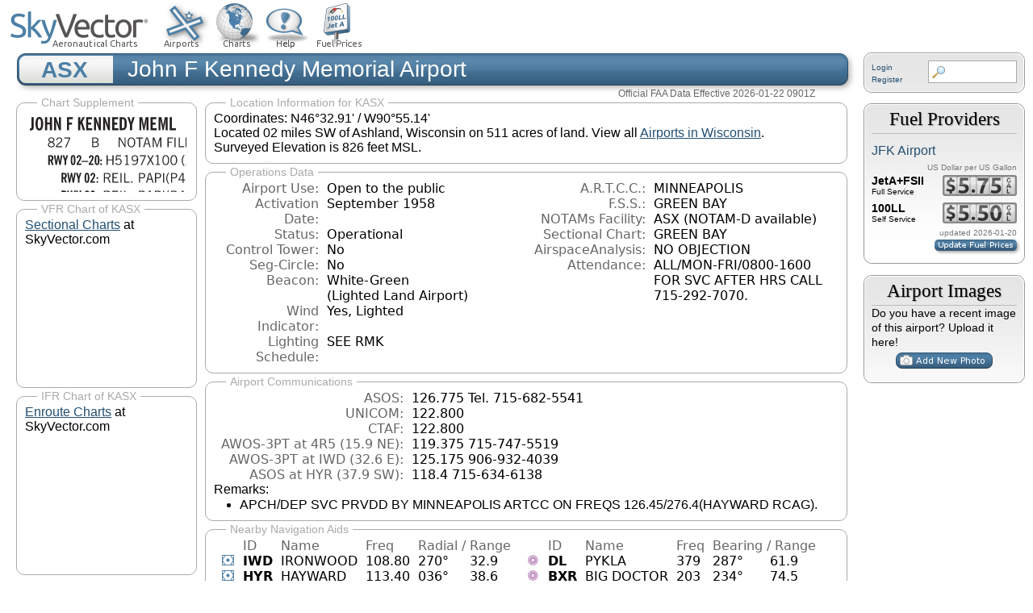

--- FILE ---
content_type: text/html; charset=utf-8
request_url: https://skyvector.com/airport/ASX/John-F-Kennedy-Memorial-Airport
body_size: 17061
content:
<!DOCTYPE html PUBLIC "-//W3C//DTD XHTML+RDFa 1.0//EN"
  "http://www.w3.org/MarkUp/DTD/xhtml-rdfa-1.dtd">
<html xmlns="http://www.w3.org/1999/xhtml" xml:lang="en" version="XHTML+RDFa 1.0" dir="ltr"
  xmlns:content="http://purl.org/rss/1.0/modules/content/"
  xmlns:dc="http://purl.org/dc/terms/"
  xmlns:foaf="http://xmlns.com/foaf/0.1/"
  xmlns:og="http://ogp.me/ns#"
  xmlns:rdfs="http://www.w3.org/2000/01/rdf-schema#"
  xmlns:sioc="http://rdfs.org/sioc/ns#"
  xmlns:sioct="http://rdfs.org/sioc/types#"
  xmlns:skos="http://www.w3.org/2004/02/skos/core#"
  xmlns:xsd="http://www.w3.org/2001/XMLSchema#">

<head profile="http://www.w3.org/1999/xhtml/vocab">

<script type='text/javascript'>
var googletag = googletag || {};
googletag.cmd = googletag.cmd || [];
(function() {
    var gads = document.createElement('script');
    gads.async = true;
    gads.type = 'text/javascript';
    var useSSL = 'https:' == document.location.protocol;
    gads.src = (useSSL ? 'https:' : 'http:') +
    '//www.googletagservices.com/tag/js/gpt.js';
    var node = document.getElementsByTagName('script')[0];
    node.parentNode.insertBefore(gads, node);
})();
</script>
 

  <meta http-equiv="Content-Type" content="text/html; charset=utf-8" />
<meta name="Generator" content="Drupal 7 (http://drupal.org)" />
<link rel="canonical" href="/airport/ASX/John-F-Kennedy-Memorial-Airport" />
<link rel="shortlink" href="/node/32087" />
  <title>ASX - John F Kennedy Memorial Airport | SkyVector</title>
  <link type="text/css" rel="stylesheet" href="https://skyvector.com/sites/default/files/media/css/css_xE-rWrJf-fncB6ztZfd2huxqgxu4WO-qwma6Xer30m4.css" media="all" />
<link type="text/css" rel="stylesheet" href="https://skyvector.com/sites/default/files/media/css/css_J5fStaQOdFJaQD5_R1OdvulqMnmdSN0jcgGIC0-QEIk.css" media="all" />
<link type="text/css" rel="stylesheet" href="https://skyvector.com/sites/default/files/media/css/css_jENQOQqZCRFGZK__DTefxYiXR2RUf03k1ugj3_Vg7vk.css" media="all" />
<link type="text/css" rel="stylesheet" href="https://skyvector.com/sites/default/files/media/css/css_e4e2OUS1D-UU_DSn7ocrYP6B5hDeMWhZJN6DkpKNkmw.css" media="all" />
<link type="text/css" rel="stylesheet" href="https://skyvector.com/sites/default/files/media/css/css_e0Oi8I1L8cGJ7KxcUbimLkO-ivlPDoZXuBZMWKAz5GY.css" media="print" />

<!--[if lte IE 7]>
<link type="text/css" rel="stylesheet" href="https://skyvector.com/sites/default/files/media/css/css_sIsRwCKuAMZS6YJIMFqPXNCtZHxV56wN2ePifCvkLYc.css" media="all" />
<![endif]-->

<!--[if lte IE 6]>
<link type="text/css" rel="stylesheet" href="https://skyvector.com/sites/default/files/media/css/css_ELaCTHSBs2BhfXOSB7WGVzYlxpTHILaXm_vPxl39HTo.css" media="all" />
<![endif]-->
  <script type="text/javascript" src="https://skyvector.com/sites/default/files/media/js/js_YD9ro0PAqY25gGWrTki6TjRUG8TdokmmxjfqpNNfzVU.js"></script>
<script type="text/javascript" src="https://skyvector.com/sites/default/files/media/js/js_ICaiHSRm4xzH69gcV-fGfYaf60nGJ4ZYMmrqJOJI6Qo.js"></script>
<script type="text/javascript" src="https://skyvector.com/sites/default/files/media/js/js_kL9qnq0ChqMic0joB_svIE0MBBQL966HMsn9wqNa8Ew.js"></script>
<script type="text/javascript" src="https://skyvector.com/sites/default/files/media/js/js_dqDjNqvi2o0YgXNR-2Nx6RHuNeJBi3bn7ank4Hn9JUE.js"></script>
<script type="text/javascript" src="https://skyvector.com/sites/default/files/media/js/js_NJ4c5EWzuh7K6Ow1fSumJpeOj0QdXMmHK8LfLEQx0bQ.js"></script>
<script type="text/javascript">
<!--//--><![CDATA[//><!--
jQuery.extend(Drupal.settings, {"basePath":"\/","pathPrefix":"","setHasJsCookie":0,"ajaxPageState":{"theme":"skyvector","theme_token":"v2EWx1EE0MwB-Om2Qn997W0NT609qs68xmVqK2N4nzA","js":{"misc\/jquery.js":1,"misc\/jquery-extend-3.4.0.js":1,"misc\/jquery-html-prefilter-3.5.0-backport.js":1,"misc\/jquery.once.js":1,"misc\/drupal.js":1,"misc\/jquery.cookie.js":1,"misc\/jquery.form.js":1,"misc\/ajax.js":1,"sites\/all\/modules\/custom\/fbo\/fbo.js":1,"sites\/all\/modules\/contrib\/views\/js\/base.js":1,"misc\/progress.js":1,"sites\/all\/modules\/contrib\/views\/js\/ajax_view.js":1,"sites\/all\/themes\/skyvector\/js\/sky.js":1},"css":{"modules\/system\/system.base.css":1,"modules\/system\/system.menus.css":1,"modules\/system\/system.messages.css":1,"modules\/system\/system.theme.css":1,"modules\/comment\/comment.css":1,"sites\/all\/modules\/contrib\/date\/date_api\/date.css":1,"sites\/all\/modules\/contrib\/date\/date_popup\/themes\/datepicker.1.7.css":1,"sites\/all\/modules\/custom\/fbo\/fbo.css":1,"modules\/field\/theme\/field.css":1,"modules\/node\/node.css":1,"modules\/search\/search.css":1,"modules\/user\/user.css":1,"sites\/all\/modules\/contrib\/views\/css\/views.css":1,"sites\/all\/modules\/contrib\/ctools\/css\/ctools.css":1,"sites\/all\/themes\/skyvector\/css\/html-reset.css":1,"sites\/all\/themes\/skyvector\/css\/wireframes.css":1,"sites\/all\/themes\/skyvector\/css\/layout-liquid.css":1,"sites\/all\/themes\/skyvector\/css\/page-backgrounds.css":1,"sites\/all\/themes\/skyvector\/css\/tabs.css":1,"sites\/all\/themes\/skyvector\/css\/pages.css":1,"sites\/all\/themes\/skyvector\/css\/blocks.css":1,"sites\/all\/themes\/skyvector\/css\/navigation.css":1,"sites\/all\/themes\/skyvector\/css\/views-styles.css":1,"sites\/all\/themes\/skyvector\/css\/nodes.css":1,"sites\/all\/themes\/skyvector\/css\/comments.css":1,"sites\/all\/themes\/skyvector\/css\/forms.css":1,"sites\/all\/themes\/skyvector\/css\/fields.css":1,"sites\/all\/themes\/skyvector\/css\/sky.css":1,"sites\/all\/themes\/skyvector\/css\/airport.css":1,"sites\/all\/themes\/skyvector\/css\/print.css":1,"sites\/all\/themes\/skyvector\/css\/ie7.css":1,"sites\/all\/themes\/skyvector\/css\/ie6.css":1}},"views":{"ajax_path":"\/views\/ajax","ajaxViews":{"views_dom_id:37daa02fc88c96c97b40661ae8f78afc":{"view_name":"airport_images","view_display_id":"block","view_args":"32087","view_path":"node\/32087","view_base_path":null,"view_dom_id":"37daa02fc88c96c97b40661ae8f78afc","pager_element":0}}},"urlIsAjaxTrusted":{"\/views\/ajax":true}});
//--><!]]>
</script>
  <link type="text/css" rel="stylesheet" media="(-webkit-min-device-pixel-ratio: 1.25),(min-resolution: 1.1dppx),(min-resolution: 190dpi)" href="/sites/all/themes/skyvector/css/retina.css" />
  <link type="text/css" rel="stylesheet" href="/images/font-awesome/css/font-awesome.min.css">
  <meta name="viewport" content="width=device-width, initial-scale=1.0"/>
  <script async src="https://cdn.fuseplatform.net/publift/tags/2/3809/fuse.js"></script>
</head>
<body class="html not-front not-logged-in one-sidebar sidebar-second page-node page-node- page-node-32087 node-type-airport section-airport" >
      <div id="skip-link">
      <a href="#main-menu" class="element-invisible element-focusable">Jump to navigation</a>
    </div>
      
<div id="page-wrapper"><div id="page">



      




<map name="buttonmap" id="buttonmap">
<area shape="rect" coords="0,0,92,18" alt="United States" onmouseover="cs.bon(0,92)" onmouseout="cs.boff()" href="javascript:cs.bsel('US',0,92)" />
<area shape="rect" coords="92,0,145,18" alt="Alaska" onmouseover="cs.bon(92,53)" onmouseout="cs.boff()" href="javascript:cs.bsel('AK',92,53)" />
<area shape="rect" coords="186,0,256,18" alt="VFR Sectional Charts" onmouseover="cs.bon(186,70)" onmouseout="cs.boff()" href="javascript:cs.bsel('Sectional',186,70)" />
<area shape="rect" coords="256,0,291,18" alt="VFR Terminal Area Charts" onmouseover="cs.bon(256,35)" onmouseout="cs.boff()" href="javascript:cs.bsel('TAC',256,35)" />
<area shape="rect" coords="291,0,363,18" alt="Helicopter Route Charts" onmouseover="cs.bon(291,72)" onmouseout="cs.boff()" href="javascript:cs.bsel('Heli',291,72)" />
<area shape="rect" coords="363,0,447,18" alt="IFR Enroute High Charts" onmouseover="cs.bon(363,84)" onmouseout="cs.boff()" href="javascript:cs.bsel('ENH',363,84)" />
<area shape="rect" coords="447,0,529,18" alt="IFR Enroute Low Charts" onmouseover="cs.bon(447,82)" onmouseout="cs.boff()" href="javascript:cs.bsel('ENL',447,82)" />
<area shape="rect" coords="529,0,591,18" alt="IFR Area Charts" onmouseover="cs.bon(529,62)" onmouseout="cs.boff()" href="javascript:cs.bsel('Area',529,62)" />
</map>





</div>




  <div id="header">

<div style="position: absolute; top: 0px; right: 0px; z-index:100;">

<script type='text/javascript'>
    //googletag.cmd.push(function() {
    //    googletag.pubads().setTargeting("airport_id", "ASX"); 
    //});
    googletag.cmd.push(function() {
        //googletag.defineSlot('/5542225/airport_side', [160, 600], 'div-gpt-ad-1420600511727-0').addService(googletag.pubads());
        googletag.defineSlot('/5542225/airport_top', [468, 60], 'div-gpt-ad-1420600511727-1').addService(googletag.pubads());
        googletag.pubads().enableSingleRequest();
        googletag.pubads().setTargeting("airport_id", "ASX"); 
        googletag.enableServices();
    });
</script>
<div id='div-gpt-ad-1420600511727-1' style='width:468px; height:60px;'>
<script type='text/javascript'>
googletag.cmd.push(function() { googletag.display('div-gpt-ad-1420600511727-1'); });
</script>
</div>
 
</div>


<img class="headerimagemap" src="/images/clear.gif" style="width: 457px; height: 60px; border: none; margin-top: 2px; margin-left: 2px;display: block; " usemap="#naviconmap" alt=""/>
<map name="naviconmap" id="naviconmap">
  <area shape="rect" coords="0,0,191,60" href="/" alt="Home" title="Home"/>
  <area shape="rect" coords="192,0,257,60" href="/airports" alt="Airports" />
  <area shape="rect" coords="257,0,317,60" href="javascript:cs_pin();" alt="Charts" id="charttab" />
  <area shape="rect" coords="317,0,385,60" href="/Flight-Planning-and-Filing-Pilots-Guide" alt="Help" />
  <area shape="rect" coords="386,0,457,60" href="/?layers_on=jeta" alt="Fuel Prices" id="fueltab" />
  <!-- <area shape="rect" coords="455,0,514,60" href="/jobs" alt="Apply Today" /> -->
</map>

<div class="login-sidebar">  <div class="region region-login-block">
    <div id="block-sv-tweaks-sv-search" class="block block-sv-tweaks first last odd login_block-block">
 <div class="login_block-block2">
      
  <div class="content">
    <form id="sv_searchblockform" action="/api/airportSearch" method="GET"><input type="text" autocorrect="false" autocomplete="off" value="" name="search-query" title="Enter terms to search for" /></form><a rel="nofollow" href="/user/login?destination=/airport/ASX/John-F-Kennedy-Memorial-Airport">Login</a><br/> <a rel="nofollow" href="/user/register">Register</a> <div style="clear:both;"></div>  </div>
 </div>
</div><!-- /.block -->
  </div><!-- /.region -->
</div>


<div id="titleouterfixed"><div id="titlebgleftg">ASX</div><div id="titlebgright" class="titlebgrighta">John F Kennedy Memorial Airport</div></div>
<div style="height: 12px;"></div>

</div> <!-- /#header -->


<div id="ChartSelector">
<img id="imgChartSelbase" src="/images/chartsel/base.jpg" alt="" />
<img id="imgChartSelover" src="/images/chartsel/layer_sectional.gif" alt="" />
<img id="imgChartSelHighlight" src="/images/clear.gif" alt="" />
<div id="divChartSelLabelBack"></div>
<div id="divChartSelLabel"></div>

<img id="imgChartSelMap" src="/images/clear.gif" usemap="#sectionalmap" alt="" />

<div id="cs_bsel0">
<div id="cs_bsel1"></div>
<div id="cs_bsel2"></div>
<div id="cs_bhl"></div>
<img id="cs_bselmap" src="/images/clear.gif" usemap="#buttonmap" alt=""/>
</div>

<script type="text/javascript">
initMenu("charttab","ChartSelector",true);
</script>
<map name="sectionalmap" id="sectionalmap">
<area shape="poly" coords="82,15,156,36,140,98,61,75" alt="Seattle Sectional Chart" onmouseover="cs.on(1,'Seattle Sectional Chart')" onmouseout="cs.off(1)" href="javascript:cs.sel(1)" />
<area shape="poly" coords="156,36,228,50,217,114,140,98" alt="Great Falls Sectional Chart" onmouseover="cs.on(2,'Great Falls Sectional Chart')" onmouseout="cs.off(2)" href="javascript:cs.sel(2)" />
<area shape="poly" coords="228,50,301,58,296,121,217,114" alt="Billings Sectional Chart" onmouseover="cs.on(3,'Billings Sectional Chart')" onmouseout="cs.off(3)" href="javascript:cs.sel(3)" />
<area shape="poly" coords="301,58,379,60,377,123,296,121" alt="Twin Cities Sectional Chart" onmouseover="cs.on(4,'Twin Cities Sectional Chart')" onmouseout="cs.off(4)" href="javascript:cs.sel(4)" />
<area shape="poly" coords="378,68,450,65,455,123,375,128,377,123" alt="Green Bay Sectional Chart" onmouseover="cs.on(5,'Green Bay Sectional Chart')" onmouseout="cs.off(5)" href="javascript:cs.sel(5)" />
<area shape="poly" coords="450,65,524,54,534,111,455,123" alt="Lake Huron Sectional Chart" onmouseover="cs.on(6,'Lake Huron Sectional Chart')" onmouseout="cs.off(6)" href="javascript:cs.sel(6)" />
<area shape="poly" coords="524,54,596,36,611,91,534,111" alt="Montreal Sectional Chart" onmouseover="cs.on(7,'Montreal Sectional Chart')" onmouseout="cs.off(7)" href="javascript:cs.sel(7)" />
<area shape="poly" coords="596,36,667,11,687,68,611,91" alt="Halifax Sectional Chart" onmouseover="cs.on(8,'Halifax Sectional Chart')" onmouseout="cs.off(8)" href="javascript:cs.sel(8)" />
<area shape="poly" coords="61,75,140,98,123,157,42,132" alt="Klamath Falls Sectional Chart" onmouseover="cs.on(9,'Klamath Falls Sectional Chart')" onmouseout="cs.off(9)" href="javascript:cs.sel(9)" />
<area shape="poly" coords="140,98,217,114,207,174,123,157" alt="Salt Lake City Sectional Chart" onmouseover="cs.on(10,'Salt Lake City Sectional Chart')" onmouseout="cs.off(10)" href="javascript:cs.sel(10)" />
<area shape="poly" coords="217,114,296,121,291,182,207,174" alt="Cheyenne Sectional Chart" onmouseover="cs.on(11,'Cheyenne Sectional Chart')" onmouseout="cs.off(11)" href="javascript:cs.sel(11)" />
<area shape="poly" coords="296,121,377,123,375,128,375,183,291,182" alt="Omaha Sectional Chart" onmouseover="cs.on(12,'Omaha Sectional Chart')" onmouseout="cs.off(12)" href="javascript:cs.sel(12)" />
<area shape="poly" coords="375,128,455,123,460,179,375,183" alt="Chicago Sectional Chart" onmouseover="cs.on(13,'Chicago Sectional Chart')" onmouseout="cs.off(13)" href="javascript:cs.sel(13)" />
<area shape="poly" coords="455,123,534,111,544,166,460,179" alt="Detroit Sectional Chart" onmouseover="cs.on(14,'Detroit Sectional Chart')" onmouseout="cs.off(14)" href="javascript:cs.sel(14)" />
<area shape="poly" coords="534,111,611,91,626,147,544,166" alt="New York Sectional Chart" onmouseover="cs.on(15,'New York Sectional Chart')" onmouseout="cs.off(15)" href="javascript:cs.sel(15)" />
<area shape="poly" coords="42,132,115,154,100,208,24,186" alt="San Francisco Sectional Chart" onmouseover="cs.on(16,'San Francisco Sectional Chart')" onmouseout="cs.off(16)" href="javascript:cs.sel(16)" />
<area shape="poly" coords="115,155,187,170,175,231,98,215" alt="Las Vegas Sectional Chart" onmouseover="cs.on(17,'Las Vegas Sectional Chart')" onmouseout="cs.off(17)" href="javascript:cs.sel(17)" />
<area shape="poly" coords="187,170,207,174,260,179,253,236,253,242,197,234,175,231" alt="Denver Sectional Chart" onmouseover="cs.on(18,'Denver Sectional Chart')" onmouseout="cs.off(18)" href="javascript:cs.sel(18)" />
<area shape="poly" coords="260,179,291,182,334,183,332,239,253,236" alt="Wichita Sectional Chart" onmouseover="cs.on(19,'Wichita Sectional Chart')" onmouseout="cs.off(19)" href="javascript:cs.sel(19)" />
<area shape="poly" coords="334,183,375,183,397,182,398,238,332,239" alt="Kansas City Sectional Chart" onmouseover="cs.on(20,'Kansas City Sectional Chart')" onmouseout="cs.off(20)" href="javascript:cs.sel(20)" />
<area shape="poly" coords="397,182,460,179,465,233,398,238" alt="St. Louis Sectional Chart" onmouseover="cs.on(21,'St. Louis Sectional Chart')" onmouseout="cs.off(21)" href="javascript:cs.sel(21)" />
<area shape="poly" coords="460,179,522,169,532,224,465,233" alt="Cincinnati Sectional Chart" onmouseover="cs.on(22,'Cincinnati Sectional Chart')" onmouseout="cs.off(22)" href="javascript:cs.sel(22)" />
<area shape="poly" coords="522,169,543,166,598,153,609,208,532,224" alt="Washington Sectional Chart" onmouseover="cs.on(23,'Washington Sectional Chart')" onmouseout="cs.off(23)" href="javascript:cs.sel(23)" />
<area shape="poly" coords="60,196,100,208,98,215,119,219,108,268,61,255,66,235,46,230,48,219,54,220" alt="Los Angeles Sectional Chart" onmouseover="cs.on(24,'Los Angeles Sectional Chart')" onmouseout="cs.off(24)" href="javascript:cs.sel(24)" />
<area shape="poly" coords="119,219,175,231,197,234,188,294,106,278" alt="Phoenix Sectional Chart" onmouseover="cs.on(25,'Phoenix Sectional Chart')" onmouseout="cs.off(25)" href="javascript:cs.sel(25)" />
<area shape="poly" coords="197,234,253,242,253,236,277,237,271,292,190,282" alt="Albuquerque Sectional Chart" onmouseover="cs.on(26,'Albuquerque Sectional Chart')" onmouseout="cs.off(26)" href="javascript:cs.sel(26)" />
<area shape="poly" coords="277,237,332,239,355,239,354,295,271,292" alt="Dallas - Ft Worth Sectional Chart" onmouseover="cs.on(27,'Dallas - Ft Worth Sectional Chart')" onmouseout="cs.off(27)" href="javascript:cs.sel(27)" />
<area shape="poly" coords="355,239,398,238,433,235,436,292,354,295" alt="Memphis Sectional Chart" onmouseover="cs.on(28,'Memphis Sectional Chart')" onmouseout="cs.off(28)" href="javascript:cs.sel(28)" />
<area shape="poly" coords="433,235,465,233,499,228,506,284,436,292" alt="Atlanta Sectional Chart" onmouseover="cs.on(29,'Atlanta Sectional Chart')" onmouseout="cs.off(29)" href="javascript:cs.sel(29)" />
<area shape="poly" coords="499,228,532,224,577,215,587,271,506,284" alt="Charlotte Sectional Chart" onmouseover="cs.on(30,'Charlotte Sectional Chart')" onmouseout="cs.off(30)" href="javascript:cs.sel(30)" />
<area shape="poly" coords="190,282,262,291,257,347,181,339" alt="El Paso Sectional Chart" onmouseover="cs.on(31,'El Paso Sectional Chart')" onmouseout="cs.off(31)" href="javascript:cs.sel(31)" />
<area shape="poly" coords="262,291,271,292,334,294,332,351,257,347" alt="San Antonio Sectional Chart" onmouseover="cs.on(32,'San Antonio Sectional Chart')" onmouseout="cs.off(32)" href="javascript:cs.sel(32)" />
<area shape="poly" coords="334,294,353,295,401,293,403,351,332,351" alt="Houston Sectional Chart" onmouseover="cs.on(33,'Houston Sectional Chart')" onmouseout="cs.off(33)" href="javascript:cs.sel(33)" />
<area shape="poly" coords="401,293,436,292,472,288,477,345,403,351" alt="New Orleans Sectional Chart" onmouseover="cs.on(34,'New Orleans Sectional Chart')" onmouseout="cs.off(34)" href="javascript:cs.sel(34)" />
<area shape="poly" coords="472,288,506,284,532,280,535,296,550,294,556,332,514,340,513,334,501,336,502,342,477,345" alt="Jacksonville Sectional Chart" onmouseover="cs.on(35,'Jacksonville Sectional Chart')" onmouseout="cs.off(35)" href="javascript:cs.sel(35)" />
<area shape="poly" coords="254,347,257,347,332,351,337,351,335,409,250,405,249,405" alt="Brownsville Sectional Chart" onmouseover="cs.on(36,'Brownsville Sectional Chart')" onmouseout="cs.off(36)" href="javascript:cs.sel(36)" />
<area shape="poly" coords="502,342,501,336,513,334,514,340,556,332,583,328,593,385,509,399" alt="Miami Sectional Chart" onmouseover="cs.on(37,'Miami Sectional Chart')" onmouseout="cs.off(37)" href="javascript:cs.sel(37)" />
</map>
<map name="tacmap" id="tacmap">
<area shape="poly" coords="462,256,486,254,488,277,464,279" alt="Atlanta Terminal Area Chart" onmouseover="cs.on(101,'Atlanta Terminal Area Chart')" onmouseout="cs.off(101)" href="javascript:cs.sel(101)" />
<area shape="poly" coords="526,170,552,165,561,174,564,191,531,197" alt="Baltimore - Washington Terminal Area Chart" onmouseover="cs.on(102,'Baltimore - Washington Terminal Area Chart')" onmouseout="cs.off(102)" href="javascript:cs.sel(102)" />
<area shape="poly" coords="583,114,610,107,617,134,589,141" alt="Boston Terminal Area Chart" onmouseover="cs.on(103,'Boston Terminal Area Chart')" onmouseout="cs.off(103)" href="javascript:cs.sel(103)" />
<area shape="poly" coords="498,229,523,225,526,250,500,254" alt="Charlotte Terminal Area Chart" onmouseover="cs.on(104,'Charlotte Terminal Area Chart')" onmouseout="cs.off(104)" href="javascript:cs.sel(104)" />
<area shape="poly" coords="414,146,436,145,437,165,415,166" alt="Chicago Terminal Area Chart" onmouseover="cs.on(105,'Chicago Terminal Area Chart')" onmouseout="cs.off(105)" href="javascript:cs.sel(105)" />
<area shape="poly" coords="450,177,477,174,479,204,452,206" alt="Cincinnati Terminal Area Chart" onmouseover="cs.on(106,'Cincinnati Terminal Area Chart')" onmouseout="cs.off(106)" href="javascript:cs.sel(106)" />
<area shape="poly" coords="483,146,500,144,502,157,496,168,480,169,479,158" alt="Cleveland Terminal Area Chart" onmouseover="cs.on(107,'Cleveland Terminal Area Chart')" onmouseout="cs.off(107)" href="javascript:cs.sel(107)" />
<area shape="poly" coords="313,270,347,270,346,299,313,299" alt="Dallas - Ft Worth Terminal Area Chart" onmouseover="cs.on(108,'Dallas - Ft Worth Terminal Area Chart')" onmouseout="cs.off(108)" href="javascript:cs.sel(108)" />
<area shape="poly" coords="239,168,265,170,265,191,238,190" alt="Denver Terminal Area Chart" onmouseover="cs.on(109,'Denver Terminal Area Chart')" onmouseout="cs.off(109)" href="javascript:cs.sel(109)" />
<area shape="poly" coords="460,137,482,136,483,146,479,158,461,159" alt="Detroit Terminal Area Chart" onmouseover="cs.on(110,'Detroit Terminal Area Chart')" onmouseout="cs.off(110)" href="javascript:cs.sel(110)" />
<area shape="poly" coords="337,314,363,314,363,341,337,341" alt="Houston Terminal Area Chart" onmouseover="cs.on(111,'Houston Terminal Area Chart')" onmouseout="cs.off(111)" href="javascript:cs.sel(111)" />
<area shape="poly" coords="342,183,366,183,366,205,342,205" alt="Kansas City Terminal Area Chart" onmouseover="cs.on(112,'Kansas City Terminal Area Chart')" onmouseout="cs.off(112)" href="javascript:cs.sel(112)" />
<area shape="poly" coords="124,202,147,207,142,228,120,221" alt="Las Vegas Terminal Area Chart" onmouseover="cs.on(113,'Las Vegas Terminal Area Chart')" onmouseout="cs.off(113)" href="javascript:cs.sel(113)" />
<area shape="poly" coords="79,222,111,230,108,242,103,245,90,242,85,247,72,243" alt="Los Angeles Terminal Area Chart" onmouseover="cs.on(114,'Los Angeles Terminal Area Chart')" onmouseout="cs.off(114)" href="javascript:cs.sel(114)" />
<area shape="poly" coords="397,241,422,240,423,264,398,264" alt="Memphis Terminal Area Chart" onmouseover="cs.on(115,'Memphis Terminal Area Chart')" onmouseout="cs.off(115)" href="javascript:cs.sel(115)" />
<area shape="poly" coords="524,354,553,349,557,378,529,382" alt="Miami Terminal Area Chart" onmouseover="cs.on(116,'Miami Terminal Area Chart')" onmouseout="cs.off(116)" href="javascript:cs.sel(116)" />
<area shape="poly" coords="360,108,382,108,382,128,360,128" alt="Minneapolis - St Paul Terminal Area Chart" onmouseover="cs.on(117,'Minneapolis - St Paul Terminal Area Chart')" onmouseout="cs.off(117)" href="javascript:cs.sel(117)" />
<area shape="poly" coords="395,311,421,310,422,332,395,333" alt="New Orleans Terminal Area Chart" onmouseover="cs.on(118,'New Orleans Terminal Area Chart')" onmouseout="cs.off(118)" href="javascript:cs.sel(118)" />
<area shape="poly" coords="558,143,587,137,591,157,571,161,559,152" alt="New York Terminal Area Chart" onmouseover="cs.on(119,'New York Terminal Area Chart')" onmouseout="cs.off(119)" href="javascript:cs.sel(119)" />
<area shape="poly" coords="549,155,559,152,571,161,573,163,574,172,561,174,552,165,549,162" alt="Philadelphia Terminal Area Chart" onmouseover="cs.on(120,'Philadelphia Terminal Area Chart')" onmouseout="cs.off(120)" href="javascript:cs.sel(120)" />
<area shape="poly" coords="147,243,173,249,169,272,142,267" alt="Phoenix Terminal Area Chart" onmouseover="cs.on(121,'Phoenix Terminal Area Chart')" onmouseout="cs.off(121)" href="javascript:cs.sel(121)" />
<area shape="poly" coords="502,157,517,155,519,174,499,177,496,168" alt="Pittsburgh Terminal Area Chart" onmouseover="cs.on(122,'Pittsburgh Terminal Area Chart')" onmouseout="cs.off(122)" href="javascript:cs.sel(122)" />
<area shape="poly" coords="393,192,414,192,414,211,395,212" alt="St. Louis Terminal Area Chart" onmouseover="cs.on(124,'St. Louis Terminal Area Chart')" onmouseout="cs.off(124)" href="javascript:cs.sel(124)" />
<area shape="poly" coords="166,144,193,149,188,173,162,168" alt="Salt Lake City Terminal Area Chart" onmouseover="cs.on(125,'Salt Lake City Terminal Area Chart')" onmouseout="cs.off(125)" href="javascript:cs.sel(125)" />
<area shape="poly" coords="90,242,103,245,108,242,113,244,108,264,82,258,85,247" alt="San Diego Terminal Area Chart" onmouseover="cs.on(126,'San Diego Terminal Area Chart')" onmouseout="cs.off(126)" href="javascript:cs.sel(126)" />
<area shape="poly" coords="50,160,75,167,68,189,43,181" alt="San Francisco Terminal Area Chart" onmouseover="cs.on(127,'San Francisco Terminal Area Chart')" onmouseout="cs.off(127)" href="javascript:cs.sel(127)" />
<area shape="poly" coords="92,30,113,36,106,59,84,53" alt="Seattle Terminal Area Chart" onmouseover="cs.on(128,'Seattle Terminal Area Chart')" onmouseout="cs.off(128)" href="javascript:cs.sel(128)" />
<area shape="poly" coords="498,332,511,331,515,334,515,342,520,344,520,353,500,355" alt="Tampa Terminal Area Chart" onmouseover="cs.on(129,'Tampa Terminal Area Chart')" onmouseout="cs.off(129)" href="javascript:cs.sel(129)" />
<area shape="poly" coords="510,322,537,319,539,341,520,344,515,342,515,334,511,331" alt="Orlando Terminal Area Chart" onmouseover="cs.on(131,'Orlando Terminal Area Chart')" onmouseout="cs.off(131)" href="javascript:cs.sel(131)" />
<area shape="poly" coords="238,190,265,191,264,213,237,212" alt="Colorado Springs Terminal Area Chart" onmouseover="cs.on(132,'Colorado Springs Terminal Area Chart')" onmouseout="cs.off(132)" href="javascript:cs.sel(132)" />
<area shape="poly" coords="147,207,171,213,174,219,172,232,142,228" alt="Grand Canyon VFR Chart" onmouseover="cs.on(230,'Grand Canyon VFR Chart')" onmouseout="cs.off(230)" href="javascript:cs.sel(230)" />
</map>



<map name="enroutelowmap" id="enroutelowmap">
<area shape="poly" coords="83,10,117,21,90,107,55,98" alt="Enroute L-1" onmouseover="cs.on(401,'Enroute L-1')" onmouseout="cs.off(401)" href="javascript:cs.sel(401)" />
<area shape="poly" coords="55,98,90,107,79,163,51,168,53,179,40,178" alt="Enroute L-2" onmouseover="cs.on(402,'Enroute L-2')" onmouseout="cs.off(402)" href="javascript:cs.sel(402)" />
<area shape="poly" coords="81,151,85,151,85,205,62,234,53,179,51,168,79,163" alt="Enroute L-3" onmouseover="cs.on(403,'Enroute L-3')" onmouseout="cs.off(403)" href="javascript:cs.sel(403)" />
<area shape="poly" coords="69,225,126,238,119,267,55,243,60,228,62,234" alt="Enroute L-4" onmouseover="cs.on(404,'Enroute L-4')" onmouseout="cs.off(404)" href="javascript:cs.sel(404)" />
<area shape="poly" coords="126,238,139,239,140,247,207,253,201,298,112,278,115,265,119,267" alt="Enroute L-5" onmouseover="cs.on(405,'Enroute L-5')" onmouseout="cs.off(405)" href="javascript:cs.sel(405)" />
<area shape="poly" coords="207,253,281,253,281,296,258,296,258,339,214,339,214,298,201,298" alt="Enroute L-6" onmouseover="cs.on(406,'Enroute L-6')" onmouseout="cs.off(406)" href="javascript:cs.sel(406)" />
<area shape="poly" coords="85,205,141,209,139,239,125,238,69,225" alt="Enroute L-7" onmouseover="cs.on(407,'Enroute L-7')" onmouseout="cs.off(407)" href="javascript:cs.sel(407)" />
<area shape="poly" coords="141,209,241,210,242,253,207,253,140,247,139,239" alt="Enroute L-8" onmouseover="cs.on(408,'Enroute L-8')" onmouseout="cs.off(408)" href="javascript:cs.sel(408)" />
<area shape="poly" coords="85,151,89,149,240,167,238,210,141,209,85,205" alt="Enroute L-9" onmouseover="cs.on(409,'Enroute L-9')" onmouseout="cs.off(409)" href="javascript:cs.sel(409)" />
<area shape="poly" coords="240,167,361,170,361,209,358,214,241,214,241,210,238,210" alt="Enroute L-10" onmouseover="cs.on(410,'Enroute L-10')" onmouseout="cs.off(410)" href="javascript:cs.sel(410)" />
<area shape="poly" coords="94,93,241,120,236,167,89,149,85,151,81,151,90,107" alt="Enroute L-11" onmouseover="cs.on(411,'Enroute L-11')" onmouseout="cs.off(411)" href="javascript:cs.sel(411)" />
<area shape="poly" coords="241,120,275,112,371,118,378,122,377,166,372,170,360,170,240,167,236,167" alt="Enroute L-12" onmouseover="cs.on(412,'Enroute L-12')" onmouseout="cs.off(412)" href="javascript:cs.sel(412)" />
<area shape="poly" coords="115,26,281,56,275,112,241,120,94,93" alt="Enroute L-13" onmouseover="cs.on(413,'Enroute L-13')" onmouseout="cs.off(413)" href="javascript:cs.sel(413)" />
<area shape="poly" coords="281,56,419,63,415,123,378,122,371,118,275,112" alt="Enroute L-14" onmouseover="cs.on(414,'Enroute L-14')" onmouseout="cs.off(414)" href="javascript:cs.sel(414)" />
<area shape="poly" coords="241,214,355,214,355,253,281,253,242,253" alt="Enroute L-15" onmouseover="cs.on(415,'Enroute L-15')" onmouseout="cs.off(415)" href="javascript:cs.sel(415)" />
<area shape="poly" coords="361,209,456,209,456,253,355,253,355,214,358,214" alt="Enroute L-16" onmouseover="cs.on(416,'Enroute L-16')" onmouseout="cs.off(416)" href="javascript:cs.sel(416)" />
<area shape="poly" coords="281,253,383,253,383,296,281,296" alt="Enroute L-17" onmouseover="cs.on(417,'Enroute L-17')" onmouseout="cs.off(417)" href="javascript:cs.sel(417)" />
<area shape="poly" coords="383,253,496,253,496,296,383,296" alt="Enroute L-18" onmouseover="cs.on(418,'Enroute L-18')" onmouseout="cs.off(418)" href="javascript:cs.sel(418)" />
<area shape="poly" coords="258,296,371,296,370,328,350,339,258,339" alt="Enroute L-19" onmouseover="cs.on(419,'Enroute L-19')" onmouseout="cs.off(419)" href="javascript:cs.sel(419)" />
<area shape="poly" coords="269,339,350,339,333,350,326,361,326,383,269,383" alt="Enroute L-20" onmouseover="cs.on(420,'Enroute L-20')" onmouseout="cs.off(420)" href="javascript:cs.sel(420)" />
<area shape="poly" coords="370,328,419,331,427,319,461,317,471,325,487,318,501,328,501,346,525,375,525,403,317,403,317,383,326,383,326,361,333,350,350,339" alt="Enroute L-21" onmouseover="cs.on(421,'Enroute L-21')" onmouseout="cs.off(421)" href="javascript:cs.sel(421)" />
<area shape="poly" coords="371,296,496,296,496,325,487,318,471,325,461,317,427,319,419,331,370,328" alt="Enroute L-22" onmouseover="cs.on(422,'Enroute L-22')" onmouseout="cs.off(422)" href="javascript:cs.sel(422)" />
<area shape="poly" coords="501,346,593,346,593,390,525,390,525,375" alt="Enroute L-23" onmouseover="cs.on(423,'Enroute L-23')" onmouseout="cs.off(423)" href="javascript:cs.sel(423)" />
<area shape="poly" coords="496,253,528,253,540,260,540,346,501,346,501,328,496,325" alt="Enroute L-24" onmouseover="cs.on(424,'Enroute L-24')" onmouseout="cs.off(424)" href="javascript:cs.sel(424)" />
<area shape="poly" coords="456,222,528,222,528,253,456,253" alt="Enroute L-25" onmouseover="cs.on(425,'Enroute L-25')" onmouseout="cs.off(425)" href="javascript:cs.sel(425)" />
<area shape="poly" coords="456,192,534,192,528,222,456,222" alt="Enroute L-26" onmouseover="cs.on(426,'Enroute L-26')" onmouseout="cs.off(426)" href="javascript:cs.sel(426)" />
<area shape="poly" coords="377,166,474,166,474,192,456,192,456,209,361,209,361,170,372,170" alt="Enroute L-27" onmouseover="cs.on(427,'Enroute L-27')" onmouseout="cs.off(427)" href="javascript:cs.sel(427)" />
<area shape="poly" coords="378,122,415,123,478,123,478,161,474,166,377,166" alt="Enroute L-28" onmouseover="cs.on(428,'Enroute L-28')" onmouseout="cs.off(428)" href="javascript:cs.sel(428)" />
<area shape="poly" coords="478,161,549,162,546,182,534,192,474,192,474,166" alt="Enroute L-29" onmouseover="cs.on(429,'Enroute L-29')" onmouseout="cs.off(429)" href="javascript:cs.sel(429)" />
<area shape="poly" coords="478,131,551,131,552,148,549,162,478,161" alt="Enroute L-30" onmouseover="cs.on(430,'Enroute L-30')" onmouseout="cs.off(430)" href="javascript:cs.sel(430)" />
<area shape="poly" coords="418,71,523,85,528,131,478,131,478,123,415,123" alt="Enroute L-31" onmouseover="cs.on(431,'Enroute L-31')" onmouseout="cs.off(431)" href="javascript:cs.sel(431)" />
<area shape="poly" coords="514,84,647,23,673,79,604,109,602,105,574,118,566,122,546,131,528,131,523,85" alt="Enroute L-32" onmouseover="cs.on(432,'Enroute L-32')" onmouseout="cs.off(432)" href="javascript:cs.sel(432)" />
<area shape="poly" coords="546,131,566,122,602,105,604,109,615,133,557,161,552,149,551,131" alt="Enroute L-33" onmouseover="cs.on(433,'Enroute L-33')" onmouseout="cs.off(433)" href="javascript:cs.sel(433)" />
<area shape="poly" coords="552,149,557,161,588,146,571,180,560,189,546,182,549,162" alt="Enroute L-34" onmouseover="cs.on(434,'Enroute L-34')" onmouseout="cs.off(434)" href="javascript:cs.sel(434)" />
<area shape="poly" coords="586,216,544,264,540,260,528,253,563,198" alt="Enroute L-35" onmouseover="cs.on(435,'Enroute L-35')" onmouseout="cs.off(435)" href="javascript:cs.sel(435)" />
<area shape="poly" coords="571,180,574,182,566,200,563,198,528,253,528,222,534,192,546,182,560,189" alt="Enroute L-36" onmouseover="cs.on(436,'Enroute L-36')" onmouseout="cs.off(436)" href="javascript:cs.sel(436)" />
</map>

<map name="enroutehimap" id="enroutehimap">
<area shape="poly" coords="553,83,615,117,516,301,453,268" alt="Enroute H-12" onmouseover="cs.on(452,'Enroute H-12')" onmouseout="cs.off(452)" href="javascript:cs.sel(452)" />
<area shape="poly" coords="47,9,272,41,271,46,253,63,250,113,233,125,34,97" alt="Enroute H-1" onmouseover="cs.on(441,'Enroute H-1')" onmouseout="cs.off(441)" href="javascript:cs.sel(441)" />
<area shape="poly" coords="271,46,461,46,461,51,458,55,459,131,437,132,435,135,238,134,233,125,250,113,253,63" alt="Enroute H-2" onmouseover="cs.on(442,'Enroute H-2')" onmouseout="cs.off(442)" href="javascript:cs.sel(442)" />
<area shape="poly" coords="34,97,233,125,238,134,238,216,22,185" alt="Enroute H-3" onmouseover="cs.on(443,'Enroute H-3')" onmouseout="cs.off(443)" href="javascript:cs.sel(443)" />
<area shape="poly" coords="22,185,238,216,232,300,228,304,9,273" alt="Enroute H-4" onmouseover="cs.on(444,'Enroute H-4')" onmouseout="cs.off(444)" href="javascript:cs.sel(444)" />
<area shape="poly" coords="238,134,435,135,448,144,451,212,442,224,237,223,238,216" alt="Enroute H-5" onmouseover="cs.on(445,'Enroute H-5')" onmouseout="cs.off(445)" href="javascript:cs.sel(445)" />
<area shape="poly" coords="237,223,442,224,446,310,412,313,227,313,228,304,232,300" alt="Enroute H-6" onmouseover="cs.on(446,'Enroute H-6')" onmouseout="cs.off(446)" href="javascript:cs.sel(446)" />
<area shape="poly" coords="227,313,413,313,434,311,435,385,455,397,455,403,227,402" alt="Enroute H-7" onmouseover="cs.on(447,'Enroute H-7')" onmouseout="cs.off(447)" href="javascript:cs.sel(447)" />
<area shape="poly" coords="446,308,640,297,645,387,455,397,435,385,434,311,446,310" alt="Enroute H-8" onmouseover="cs.on(448,'Enroute H-8')" onmouseout="cs.off(448)" href="javascript:cs.sel(448)" />
<area shape="poly" coords="442,224,447,218,659,207,664,295,640,297,446,308" alt="Enroute H-9" onmouseover="cs.on(449,'Enroute H-9')" onmouseout="cs.off(449)" href="javascript:cs.sel(449)" />
<area shape="poly" coords="459,131,662,123,667,206,659,207,447,218,451,212,448,144,435,135,437,132" alt="Enroute H-10" onmouseover="cs.on(450,'Enroute H-10')" onmouseout="cs.off(450)" href="javascript:cs.sel(450)" />
<area shape="poly" coords="461,51,657,41,662,123,459,131,458,55" alt="Enroute H-11" onmouseover="cs.on(451,'Enroute H-11')" onmouseout="cs.off(451)" href="javascript:cs.sel(451)" />
</map>

<map name="areamap" id="areamap">
<area shape="poly" coords="467,259,483,258,484,274,469,275" alt="Atlanta Area Chart" onmouseover="cs.on(460,'Atlanta Area Chart')" onmouseout="cs.off(460)" href="javascript:cs.sel(460)" />
<area shape="poly" coords="416,137,433,136,435,165,419,166" alt="Chicago Area Chart" onmouseover="cs.on(461,'Chicago Area Chart')" onmouseout="cs.off(461)" href="javascript:cs.sel(461)" />
<area shape="poly" coords="242,173,261,174,260,192,242,191" alt="Denver Area Chart" onmouseover="cs.on(462,'Denver Area Chart')" onmouseout="cs.off(462)" href="javascript:cs.sel(462)" />
<area shape="poly" coords="465,139,480,138,481,152,466,152" alt="Detroit Area Chart" onmouseover="cs.on(463,'Detroit Area Chart')" onmouseout="cs.off(463)" href="javascript:cs.sel(463)" />
<area shape="poly" coords="315,270,343,270,342,305,315,305" alt="Dallas - Ft. Worth Area Chart" onmouseover="cs.on(464,'Dallas - Ft. Worth Area Chart')" onmouseout="cs.off(464)" href="javascript:cs.sel(464)" />
<area shape="poly" coords="505,299,522,297,524,313,508,315" alt="Jacksonville Area Chart" onmouseover="cs.on(466,'Jacksonville Area Chart')" onmouseout="cs.off(466)" href="javascript:cs.sel(466)" />
<area shape="poly" coords="350,189,367,189,367,205,350,205" alt="Kansas City Area Chart" onmouseover="cs.on(468,'Kansas City Area Chart')" onmouseout="cs.off(468)" href="javascript:cs.sel(468)" />
<area shape="poly" coords="81,222,106,233,101,246,77,236" alt="Los Angeles Area Chart" onmouseover="cs.on(469,'Los Angeles Area Chart')" onmouseout="cs.off(469)" href="javascript:cs.sel(469)" />
<area shape="poly" coords="531,360,547,358,549,375,533,376" alt="Miami Area Chart" onmouseover="cs.on(470,'Miami Area Chart')" onmouseout="cs.off(470)" href="javascript:cs.sel(470)" />
<area shape="poly" coords="361,109,382,109,382,129,361,129" alt="Minneapolis - St. Paul Area Chart" onmouseover="cs.on(471,'Minneapolis - St. Paul Area Chart')" onmouseout="cs.off(471)" href="javascript:cs.sel(471)" />
<area shape="poly" coords="148,245,171,249,167,271,145,267" alt="Phoenix Area Chart" onmouseover="cs.on(473,'Phoenix Area Chart')" onmouseout="cs.off(473)" href="javascript:cs.sel(473)" />
<area shape="poly" coords="54,161,70,166,65,182,49,176" alt="San Francisco Area Chart" onmouseover="cs.on(474,'San Francisco Area Chart')" onmouseout="cs.off(474)" href="javascript:cs.sel(474)" />
<area shape="poly" coords="395,194,412,194,412,210,395,210" alt="St. Louis Area Chart" onmouseover="cs.on(475,'St. Louis Area Chart')" onmouseout="cs.off(475)" href="javascript:cs.sel(475)" />
<area shape="poly" coords="526,161,568,154,574,188,532,196" alt="D.C. Area Chart" onmouseover="cs.on(477,'D.C. Area Chart')" onmouseout="cs.off(477)" href="javascript:cs.sel(477)" />
</map>

<map name="helimap" id="helimap">
<area shape="poly" coords="570,149,574,149,574,152,570,152" alt="New York Helicopter Chart Inset" onmouseover="cs.on(206,'New York Helicopter Chart Inset')" onmouseout="cs.off(206)" href="javascript:cs.sel(206)" />
<area shape="poly" coords="594,118,599,118,599,124,594,124" alt="Boston Helicopter Chart Inset" onmouseover="cs.on(216,'Boston Helicopter Chart Inset')" onmouseout="cs.off(216)" href="javascript:cs.sel(216)" />
<area shape="poly" coords="544,181,548,181,548,184,544,184" alt="D.C. Helicopter Chart Inset" onmouseover="cs.on(215,'D.C. Helicopter Chart Inset')" onmouseout="cs.off(215)" href="javascript:cs.sel(215)" />
<area shape="poly" coords="328,282,334,282,334,288,328,288" alt="Dallas Helicopter Chart Inset" onmouseover="cs.on(210,'Dallas Helicopter Chart Inset')" onmouseout="cs.off(210)" href="javascript:cs.sel(210)" />
<area shape="poly" coords="176,157,180,157,180,162,176,162" alt="Salt Lake City Helicopter Chart Inset" onmouseover="cs.on(212,'Salt Lake City Helicopter Chart Inset')" onmouseout="cs.off(212)" href="javascript:cs.sel(212)" />
<area shape="poly" coords="177,151,181,151,181,156,177,156" alt="Ogden Helicopter Chart Inset" onmouseover="cs.on(214,'Ogden Helicopter Chart Inset')" onmouseout="cs.off(214)" href="javascript:cs.sel(214)" />
<area shape="poly" coords="564,146,575,141,579,156,568,157,563,152" alt="New York Helicopter Chart" onmouseover="cs.on(200,'New York Helicopter Chart')" onmouseout="cs.off(200)" href="javascript:cs.sel(200)" />
<area shape="poly" coords="575,141,593,136,597,150,579,156" alt="Long Island Helicopter Chart" onmouseover="cs.on(218,'Long Island Helicopter Chart')" onmouseout="cs.off(218)" href="javascript:cs.sel(218)" />
<area shape="poly" coords="588,115,602,112,605,127,591,130" alt="Boston Helicopter Chart" onmouseover="cs.on(205,'Boston Helicopter Chart')" onmouseout="cs.off(205)" href="javascript:cs.sel(205)" />
<area shape="poly" coords="536,178,543,178,556,180,556,188,537,189" alt="D.C. Helicopter Chart" onmouseover="cs.on(203,'D.C. Helicopter Chart')" onmouseout="cs.off(203)" href="javascript:cs.sel(203)" />
<area shape="poly" coords="543,178,542,171,554,170,556,180" alt="Baltimore Helicopter Chart" onmouseover="cs.on(204,'Baltimore Helicopter Chart')" onmouseout="cs.off(204)" href="javascript:cs.sel(204)" />
<area shape="poly" coords="462,139,480,137,481,153,463,154" alt="Detroit Helicopter Chart" onmouseover="cs.on(208,'Detroit Helicopter Chart')" onmouseout="cs.off(208)" href="javascript:cs.sel(208)" />
<area shape="poly" coords="418,147,435,147,435,164,418,164" alt="Chicago Helicopter Chart" onmouseover="cs.on(207,'Chicago Helicopter Chart')" onmouseout="cs.off(207)" href="javascript:cs.sel(207)" />
<area shape="poly" coords="320,276,341,276,341,293,320,293" alt="Dallas Helicopter Chart" onmouseover="cs.on(209,'Dallas Helicopter Chart')" onmouseout="cs.off(209)" href="javascript:cs.sel(209)" />
<area shape="poly" coords="342,317,359,317,359,332,342,332" alt="Houston Helicopter Chart" onmouseover="cs.on(217,'Houston Helicopter Chart')" onmouseout="cs.off(217)" href="javascript:cs.sel(217)" />
<area shape="poly" coords="79,223,95,227,93,232,90,240,86,243,74,238" alt="Los Angeles Helicopter Chart West" onmouseover="cs.on(201,'Los Angeles Helicopter Chart West')" onmouseout="cs.off(201)" href="javascript:cs.sel(201)" />
<area shape="poly" coords="95,227,107,232,104,250,86,243,90,240" alt="Los Angeles Helicopter Chart East" onmouseover="cs.on(202,'Los Angeles Helicopter Chart East')" onmouseout="cs.off(202)" href="javascript:cs.sel(202)" />
<area shape="poly" coords="171,157,186,158,185,170,170,169" alt="Salt Lake City Helicopter Chart" onmouseover="cs.on(211,'Salt Lake City Helicopter Chart')" onmouseout="cs.off(211)" href="javascript:cs.sel(211)" />
<area shape="poly" coords="172,147,188,148,186,158,171,157" alt="Ogden Helicopter Chart" onmouseover="cs.on(213,'Ogden Helicopter Chart')" onmouseout="cs.off(213)" href="javascript:cs.sel(213)" />
</map>

<map name="sectionalmap_ak" id="sectionalmap_akmap">
<area shape="poly" coords="364,175,406,171,442,166,451,233,365,243" alt="Anchorage Sectional Chart" onmouseover="cs.on(39,'Anchorage Sectional Chart')" onmouseout="cs.off(39)" href="javascript:cs.sel(39)" />
<area shape="poly" coords="202,156,288,174,277,245,274,248,182,232" alt="Bethel Sectional Chart" onmouseover="cs.on(40,'Bethel Sectional Chart')" onmouseout="cs.off(40)" href="javascript:cs.sel(40)" />
<area shape="poly" coords="245,24,330,38,323,108,229,95" alt="Cape Lisburne Sectional Chart" onmouseover="cs.on(41,'Cape Lisburne Sectional Chart')" onmouseout="cs.off(41)" href="javascript:cs.sel(41)" />
<area shape="poly" coords="252,302,339,310,337,346,247,340" alt="Cold Bay Sectional Chart" onmouseover="cs.on(42,'Cold Bay Sectional Chart')" onmouseout="cs.off(42)" href="javascript:cs.sel(42)" />
<area shape="poly" coords="402,104,424,99,487,84,501,151,442,166,406,171" alt="Dawson Sectional Chart" onmouseover="cs.on(43,'Dawson Sectional Chart')" onmouseout="cs.off(43)" href="javascript:cs.sel(43)" />
<area shape="poly" coords="167,285,252,302,247,340,244,370,156,353,155,333" alt="Dutch Harbor Sectional Chart" onmouseover="cs.on(44,'Dutch Harbor Sectional Chart')" onmouseout="cs.off(44)" href="javascript:cs.sel(44)" />
<area shape="poly" coords="323,108,402,104,406,171,364,175,312,175,319,111" alt="Fairbanks Sectional Chart" onmouseover="cs.on(45,'Fairbanks Sectional Chart')" onmouseout="cs.off(45)" href="javascript:cs.sel(45)" />
<area shape="poly" coords="451,233,538,210,555,274,459,300,451,248,453,243" alt="Juneau Sectional Chart" onmouseover="cs.on(46,'Juneau Sectional Chart')" onmouseout="cs.off(46)" href="javascript:cs.sel(46)" />
<area shape="poly" coords="555,274,564,271,582,336,491,362,478,295" alt="Ketchikan Sectional Chart" onmouseover="cs.on(47,'Ketchikan Sectional Chart')" onmouseout="cs.off(47)" href="javascript:cs.sel(47)" />
<area shape="poly" coords="274,248,277,245,278,239,365,243,365,295,348,295,347,311,339,310,267,303" alt="Kodiak Sectional Chart" onmouseover="cs.on(48,'Kodiak Sectional Chart')" onmouseout="cs.off(48)" href="javascript:cs.sel(48)" />
<area shape="poly" coords="288,174,312,175,364,175,365,243,278,239" alt="McGrath Sectional Chart" onmouseover="cs.on(49,'McGrath Sectional Chart')" onmouseout="cs.off(49)" href="javascript:cs.sel(49)" />
<area shape="poly" coords="229,95,323,108,319,111,312,175,288,174,214,159" alt="Nome Sectional Chart" onmouseover="cs.on(50,'Nome Sectional Chart')" onmouseout="cs.off(50)" href="javascript:cs.sel(50)" />
<area shape="poly" coords="330,38,422,30,425,100,402,104,323,108" alt="Point Barrow Sectional Chart" onmouseover="cs.on(51,'Point Barrow Sectional Chart')" onmouseout="cs.off(51)" href="javascript:cs.sel(51)" />
<area shape="poly" coords="361,240,453,231,455,248,363,258" alt="Seward Sectional Chart" onmouseover="cs.on(52,'Seward Sectional Chart')" onmouseout="cs.off(52)" href="javascript:cs.sel(52)" />
<area shape="poly" coords="74,306,60,339,0,311,0,272" alt="Western Aleutian Islands Sectional Chart West" onmouseover="cs.on(53,'Western Aleutian Islands Sectional Chart West')" onmouseout="cs.off(53)" href="javascript:cs.sel(53)" />
<area shape="poly" coords="74,306,155,333,156,353,151,369,60,339" alt="Western Aleutian Islands Sectional Chart East" onmouseover="cs.on(54,'Western Aleutian Islands Sectional Chart East')" onmouseout="cs.off(54)" href="javascript:cs.sel(54)" />
<area shape="poly" coords="442,166,501,151,522,145,538,210,451,233" alt="Whitehorse Sectional Chart" onmouseover="cs.on(55,'Whitehorse Sectional Chart')" onmouseout="cs.off(55)" href="javascript:cs.sel(55)" />
</map>

<map name="tacmap_ak" id="tacmap_ak">
<area shape="rect" coords="366,149,409,180" alt="Fairbanks Terminal Area Chart" onmouseover="cs.on(130,'Fairbanks Terminal Area Chart')" onmouseout="cs.off(130)" href="javascript:cs.sel(130)" />
<area shape="rect" coords="352,210,394,241" alt="Anchorage Terminal Area Chart" onmouseover="cs.on(100,'Anchorage Terminal Area Chart')" onmouseout="cs.off(100)" href="javascript:cs.sel(100)" />
</map>

<map name="enroutelowmap_ak" id="enroutelowmap_ak">
<area shape="poly" coords="217,157,468,157,469,289,192,288,192,225,216,223" alt="Alaska Enroute L-3" onmouseover="cs.on(439,'Alaska Enroute L-3')" onmouseout="cs.off(439)" href="javascript:cs.sel(439)" />
<area shape="poly" coords="252,40,456,41,457,171,190,171,189,163,231,103,252,103" alt="Alaska Enroute L-4" onmouseover="cs.on(440,'Alaska Enroute L-4')" onmouseout="cs.off(440)" href="javascript:cs.sel(440)" />
<area shape="poly" coords="421,151,684,363,641,418,558,350,518,399,476,364,516,314,457,266,415,315,340,252" alt="Alaska Enroute L-1" onmouseover="cs.on(437,'Alaska Enroute L-1')" onmouseout="cs.off(437)" href="javascript:cs.sel(437)" />
<area shape="poly" coords="278,258,408,240,420,317,289,337" alt="Alaska Enroute L-2 East" onmouseover="cs.on(456,'Alaska Enroute L-2 East')" onmouseout="cs.off(456)" href="javascript:cs.sel(456)" />
<area shape="poly" coords="149,277,278,258,289,337,159,355" alt="Alaska Enroute L-2 Central" onmouseover="cs.on(457,'Alaska Enroute L-2 Central')" onmouseout="cs.off(457)" href="javascript:cs.sel(457)" />
<area shape="poly" coords="22,287,86,283,87,303,157,298,162,354,28,366" alt="Alaska Enroute L-2 West" onmouseover="cs.on(458,'Alaska Enroute L-2 West')" onmouseout="cs.off(458)" href="javascript:cs.sel(458)" />
</map>

<map name="enroutehimap_ak" id="enroutehimap_ak">
<area shape="poly" coords="342,197,210,166,189,147,339,0,699,363,699,419,595,419,469,294,400,360" alt="Alaska Enroute H-1" onmouseover="cs.on(453,'Alaska Enroute H-1')" onmouseout="cs.off(453)" href="javascript:cs.sel(453)" />
<area shape="poly" coords="0,186,214,167,342,197,400,360,0,397" alt="Alaska Enroute H-2" onmouseover="cs.on(454,'Alaska Enroute H-2')" onmouseout="cs.off(454)" href="javascript:cs.sel(454)" />
</map>

<map name="areamap_ak" id="areamap_ak">
<area shape="poly" coords="244,140,282,145,276,183,238,176" alt="Nome Area Chart" onmouseover="cs.on(472,'Nome Area Chart')" onmouseout="cs.off(472)" href="javascript:cs.sel(472)" />
<area shape="poly" coords="359,150,410,146,414,184,363,187" alt="Fairbanks Area Chart" onmouseover="cs.on(465,'Fairbanks Area Chart')" onmouseout="cs.off(465)" href="javascript:cs.sel(465)" />
<area shape="poly" coords="357,190,429,206,421,242,383,271,340,261" alt="Anchorage Area Chart" onmouseover="cs.on(459,'Anchorage Area Chart')" onmouseout="cs.off(459)" href="javascript:cs.sel(459)" />
<area shape="poly" coords="488,216,533,245,506,286,463,257" alt="Juneau Area Chart" onmouseover="cs.on(467,'Juneau Area Chart')" onmouseout="cs.off(467)" href="javascript:cs.sel(467)" />
</map>


  </div>

  <div id="main-wrapper"><div id="main" class="clearfix">

    <div style="height: 10px;"></div>
    <div id="content" class="column"><div class="section">
            <a id="main-content"></a>
                        
        <div class="region region-content">
    <div id="block-system-main" class="block block-system first last odd content-block">
 <div class="content-block2">
      
  <div class="content">
    <div id="node-32087" class="node node-airport view-mode-full clearfix" about="/airport/ASX/John-F-Kennedy-Memorial-Airport" typeof="sioc:Item foaf:Document">

  
      <span property="dc:title" content="ASX - John F Kennedy Memorial Airport" class="rdf-meta element-hidden"></span><span property="sioc:num_replies" content="0" datatype="xsd:integer" class="rdf-meta element-hidden"></span>
  
  
  <div class="content">
    <div class="field field-name-body field-type-text-with-summary field-label-hidden"><div class="field-items"><div class="field-item even" property="content:encoded"><div id="titleouter"><div id="titlebgleftg">ASX</div><div id="titlebgright" class="titlebgrighta">John F Kennedy Memorial Airport</div></div>
<div id="aptdata">

<div id="apt_effective">Official FAA Data Effective 2026-01-22 0901Z</div>

<div class="clear-block"></div>
<div style="float: left; width: 224px;">




<div class="aptdata">
<div class="aptdatatitle">Chart Supplement</div>
<div id="aptafdpop" onmouseout="document.getElementById('aptafdpop').style.display='none';"><a href="/files/tpp/2601/afdpdf/EC_339_22JAN2026.pdf"><img src="/files/tpp/2601/afd/ASX.svg" alt="AF/D"/></a></div>
<div id="aptafd" onmouseover="document.getElementById('aptafdpop').style.display='block';"><a href="/files/tpp/2601/afdpdf/EC_339_22JAN2026.pdf"><img src="/files/tpp/2601/afd/ASX.svg" alt="AF/D"/></a></div>
</div>





<div class="aptdata">
<div class="aptdatatitle">VFR Chart of KASX</div>
<div id="sv_1790" style="width: 200px; height: 200px;"><a href="/">Sectional Charts</a> at SkyVector.com</div>
</div>

<div class="aptdata">
<div class="aptdatatitle">IFR Chart of KASX</div>
<div id="sv_1791" style="width: 200px; height: 200px;"><a href="/">Enroute Charts</a> at SkyVector.com</div>
</div>

<!--
<div class="aptdata">
<div class="aptdatatitle">Satellite View of KASX</div>
<a href="http://maps.google.com/maps?ll=46.548527778,-90.918972222&amp;t=h&amp;z=16"><img src="https://maps.googleapis.com/maps/api/staticmap?center=46.548528,-90.918972&size=200x200&zoom=14&maptype=satellite&sensor=false&key=AIzaSyDzoxx37U6eXezzZnNciFIPbMnubF8NIrw&signature=KGVtczVOArw0M84pgnNgCmFQaQU" style="width: 200px; height: 200px; border: 1px solid #aaa;" alt="Google Maps Satellite View" /></a>
</div>
-->


</div>
<div style="padding-left: 234px;">
<!-- center begin -->
<div class="aptdata">
<div class="aptdatatitle">Location Information for KASX</div>
Coordinates: N46°32.91' / W90°55.14'<br/>
Located 02 miles SW of Ashland, Wisconsin on 511 acres of land. View all <a href="/airports/United%20States/Wisconsin">Airports in Wisconsin</a>.<br/>
Surveyed Elevation is 
826 feet MSL. 




</div>




<div class="aptdata">
<div class="aptdatatitle">Operations Data</div>
<table id="aptops">
  <tr><td style="width: 50%;">
     <table>
      
         <tr><th>Airport Use:</th><td>Open to the public</td></tr>
      
         <tr><th>Activation Date:</th><td>September 1958</td></tr>
      
         <tr><th>Status:</th><td>Operational</td></tr>
      
         <tr><th>Control Tower:</th><td>No</td></tr>
      
         <tr><th>Seg-Circle:</th><td>No</td></tr>
      
         <tr><th>Beacon:</th><td>White-Green<br/>(Lighted Land Airport)</td></tr>
      
         <tr><th>Wind Indicator:</th><td>Yes, Lighted</td></tr>
      
         <tr><th>Lighting Schedule:</th><td>SEE RMK</td></tr>
      
     </table>
  </td><td style="width: 50%;">
     <table>
      
         <tr><th>A.R.T.C.C.:</th><td>MINNEAPOLIS</td></tr>
      
         <tr><th>F.S.S.:</th><td>GREEN BAY</td></tr>
      
         <tr><th>NOTAMs Facility:</th><td>ASX (NOTAM-D available)</td></tr>
      
         <tr><th>Sectional Chart:</th><td>GREEN BAY</td></tr>
      
         <tr><th>AirspaceAnalysis:</th><td>NO OBJECTION</td></tr>
      
         <tr><th>Attendance:</th><td>ALL/MON-FRI/0800-1600<div>    FOR SVC AFTER HRS CALL 715-292-7070.</div></td></tr>
      
     </table>
  </td></tr>
</table>
</div>





<div class="aptdata">
<div class="aptdatatitle">Airport Communications</div>
<table id="aptcomms">

  <tr>
   <th>ASOS:</th><td>126.775 Tel. 715-682-5541</td>
  </tr>

  <tr>
   <th>UNICOM:</th><td>122.800</td>
  </tr>

  <tr>
   <th>CTAF:</th><td>122.800</td>
  </tr>

  <tr>
   <th>AWOS-3PT at 4R5 (15.9 NE):</th><td>119.375 715-747-5519</td>
  </tr>

  <tr>
   <th>AWOS-3PT at IWD (32.6 E):</th><td>125.175 906-932-4039</td>
  </tr>

  <tr>
   <th>ASOS at HYR (37.9 SW):</th><td>118.4 715-634-6138</td>
  </tr>

</table>
 
Remarks:
   <ul>
  
    <li>APCH/DEP SVC PRVDD BY MINNEAPOLIS ARTCC ON FREQS 126.45/276.4(HAYWARD RCAG).</li>
  
   </ul>

</div>





<div class="aptdata">
<div class="aptdatatitle">Nearby Navigation Aids</div>
<table id="aptnavaids">
<tr><td style="width: 50%;">
  <table>
    <tr>
      <td></td>
      <th>ID</th><th>Name</th><th>Freq</th><th colspan="2">Radial / Range</th>
    </tr>
    
    <tr>
      <td><img src="/images/chart/VOD.png" alt="VOD"/></td>
      <td><strong>IWD</strong></td>
      <td>IRONWOOD</td>
      <td>108.80</td>
      <td>270&deg;</td><td>32.9</td>
    </tr>
    
    <tr>
      <td><img src="/images/chart/VOD.png" alt="VOD"/></td>
      <td><strong>HYR</strong></td>
      <td>HAYWARD</td>
      <td>113.40</td>
      <td>036&deg;</td><td>38.6</td>
    </tr>
    
    <tr>
      <td><img src="/images/chart/VOT.png" alt="VOT"/></td>
      <td><strong>DLH</strong></td>
      <td>DULUTH</td>
      <td>112.60</td>
      <td>100&deg;</td><td>55.2</td>
    </tr>
    
    <tr>
      <td><img src="/images/chart/VOR.png" alt="VOR"/></td>
      <td><strong>LKI</strong></td>
      <td>LAKESIDE</td>
      <td>135.40</td>
      <td>108&deg;</td><td>55.2</td>
    </tr>
    
  </table>
</td><td style="width: 50%;">
  <table>
    <tr>
      <td></td>
      <th>ID</th><th>Name</th><th>Freq</th><th colspan="2">Bearing / Range</th>
    </tr>

    
    <tr>
      <td><img src="/images/chart/NDB.png" alt="VOR"/></td>
      <td><strong>DL</strong></td>
      <td>PYKLA</td>
      <td>379</td>
      <td>287&deg;</td><td>61.9</td>
    </tr>
    
    <tr>
      <td><img src="/images/chart/NDB.png" alt="VOR"/></td>
      <td><strong>BXR</strong></td>
      <td>BIG DOCTOR</td>
      <td>203</td>
      <td>234&deg;</td><td>74.5</td>
    </tr>
    
    <tr>
      <td><img src="/images/chart/NDB.png" alt="VOR"/></td>
      <td><strong>RH</strong></td>
      <td>ARSHA</td>
      <td>272</td>
      <td>135&deg;</td><td>77.5</td>
    </tr>
    

  </table>
</td></tr>
</table>
</div>















<div class="aptdata">
<div class="aptdatatitle">Runway 02/20</div>
<table>
  
  <tr><th>Dimensions:</th><td colspan="2">5197 x 100 feet / 1584 x 30 meters </td></tr>
  <tr><th>Surface:</th><td colspan="2">Asphalt in Excellent Condition</td></tr>
  <tr><th>Weight Limits:</th><td colspan="2">S-40, D-56
       
       
       
       
       <div>    PCR VALUE: 160/F/D/X/T</div>
    </td></tr>
  <tr><th>Edge Lighting:</th><td colspan="2">Medium Intensity</td></tr>
  <tr><td></td><th style="text-align: left;">Runway 02</th><th style="text-align: left;">Runway 20</th></tr>
  <tr><th>Coordinates:</th><td>N46°32.43' / W90°55.48'</td><td>N46°33.23' / W90°55.04'</td></tr>
  <tr><th>Elevation:</th>
      <td>818.9</td>
      <td>823.2</td>
    </tr>
  
  <tr><th>Traffic Pattern:</th>
    <td>Left</td>
    <td>Left</td>
  </tr>
  <tr><th>Runway Heading:</th>
     <td>21&deg; True</td>
     <td>201&deg; True</td>
  </tr>
  
  

  <tr><th>Markings:</th><td>Non-Precision Instrument in good condition.</td><td>Non-Precision Instrument in good condition.</td></tr>
  <tr><th>Glide Slope Indicator</th><td>P4L (3.00&deg; Glide Path Angle)</td><td>P4R (3.00&deg; Glide Path Angle)</td></tr>
  
   
  <tr><th>REIL:</th><td>Yes</td><td>Yes</td></tr>
  
  <tr><th>Obstacles:</th>
		<td>69 ft Trees 2215 ft from runway, 520 ft right of center</td>
		<td></td>
   </tr>
</table>
</div>




<div class="aptdata">
<div class="aptdatatitle">Runway 13/31</div>
<table>
  
  <tr><th>Dimensions:</th><td colspan="2">3498 x 75 feet / 1066 x 23 meters </td></tr>
  <tr><th>Surface:</th><td colspan="2">Asphalt in Fair Condition</td></tr>
  <tr><th>Weight Limits:</th><td colspan="2">S-40, D-50
       
       
       
       
       
    </td></tr>
  <tr><th>Edge Lighting:</th><td colspan="2">Medium Intensity</td></tr>
  <tr><td></td><th style="text-align: left;">Runway 13</th><th style="text-align: left;">Runway 31</th></tr>
  <tr><th>Coordinates:</th><td>N46°33.22' / W90°55.28'</td><td>N46°32.84' / W90°54.64'</td></tr>
  <tr><th>Elevation:</th>
      <td>824.1</td>
      <td>809.9</td>
    </tr>
  
  <tr><th>Traffic Pattern:</th>
    <td>Left</td>
    <td>Left</td>
  </tr>
  <tr><th>Runway Heading:</th>
     <td>131&deg; True</td>
     <td>311&deg; True</td>
  </tr>
  
  

  <tr><th>Markings:</th><td>Non-Precision Instrument in good condition.</td><td>Non-Precision Instrument in good condition.</td></tr>
  <tr><th>Glide Slope Indicator</th><td></td><td>P2L (3.00&deg; Glide Path Angle)</td></tr>
  
   
  
  
  <tr><th>Obstacles:</th>
		<td>8 ft Fence 200 ft from runway, 220 ft right of center<div>    CTLNG OBSTN EXCEEDS A 45 DEG SLP.</div></td>
		<td>49 ft Trees 1135 ft from runway, 340 ft right of center</td>
   </tr>
</table>
</div>






<div class="aptdata">
<div class="aptdatatitle">Services Available</div>
<table>
  <tr><th style="width: 150px;">Fuel:</th><td>100LL (blue), Jet A+</td></tr>
  <tr><th>Transient Storage:</th><td>Hangars,Tiedowns</td></tr>
  <tr><th>Airframe Repair:</th><td>NONE</td></tr>
  <tr><th>Engine Repair:</th><td>NONE</td></tr>
  <tr><th>Bottled Oxygen:</th><td>NONE</td></tr>
  <tr><th>Bulk Oxygen:</th><td>NONE</td></tr>
  <tr><th>Other Services:</th><td>PILOT INSTRUCTION</td></tr>
</table>
</div>












<div class="aptdata">
<div class="aptdatatitle">Ownership Information</div>
<table>
  <tr><th>Ownership:</th><td colspan="2">Publicly owned</td></tr>
  <tr><th>Owner:</th><td>COUNTY &amp; CITY OF ASHLAND</td><td></td></tr>
  <tr><td></td><td>601 MAIN STREET WEST</td><td></td></tr>
  <tr><td></td><td>ASHLAND, WI 54806</td><td></td></tr>
  <tr><td></td><td>    715-682-7071</td><td></td></tr>
  <tr><th>Manager:</th><td>DEREK HALL</td><td></td></tr>
  <tr><td></td><td>50511 STATE HIGHWAY 112</td><td></td></tr>
  <tr><td></td><td>ASHLAND, WI 54806</td><td></td></tr>
  <tr><td></td><td>    715-682-7070</td><td></td></tr>
</table>
</div>








<div class="aptdata">
<div class="aptdatatitle">Other Remarks</div>
<ul>
  
     <li><div>    THIS AIRPORT HAS BEEN SURVEYED BY THE NATIONAL GEODETIC SURVEY.</div></li>
  
     <li><div>    DEER &amp; OTR WILDLIFE ON &amp; INVOF ARPT.  HVY BIRD ACT SPRING &amp; SUMMER MONTHS.</div></li>
  
     <li><div>    ACFT OVER 4000 LBS MUST STOP OR PARK ON CONC; ALL OTR ACFT PARK ON ASPH.</div></li>
  
     <li><div>    GCO AVBL ON FREQ 122.25 THRU FLT SVCS.</div></li>
  
     <li><div>    FOR CD IF UNA TO CTC ON FSS FREQ, CTC MINNEAPOLIS ARTCC AT 651-463-5588.</div></li>
  
     <li><div>0LL JET A+ PPR CTC  AMGR 715-682-7070, AFT HRS CALL 715-292-7070. 24 HR SELF SERVE 100LL.</div></li>
  
     <li><div>    MIRL RWY 02/20 PRESET TO LOW SS-SR; TO INCR INTST AND ACTVT REIL RWY 02 &amp; 20; PAPI RWY 02, 20, &amp; 31; MIRL RWY 02/20 &amp; 13/31 - CTAF.</div></li>
  
</ul>
</div>




<div class="aptdata">
<div class="aptdatatitle">Weather Minimums</div>
<ul>

  <li class="apttpp"><a href="/files/tpp/2601/pdf/EC3TO.PDF#(ASX)">TAKEOFF MINIMUMS<br/>
	<img src="/files/tpp/2601/thumb/EC3TO.jpg" style="border: none;" alt="TAKEOFF MINIMUMS"/></a></li>

  <li class="apttpp"><a href="/files/tpp/2601/pdf/EC3ALT.PDF#(ASX)">ALTERNATE MINIMUMS<br/>
	<img src="/files/tpp/2601/thumb/EC3ALT.jpg" style="border: none;" alt="ALTERNATE MINIMUMS"/></a></li>

</ul>
<div style="clear: both;"></div>
</div>



<div class="aptdata">
<div class="aptdatatitle">Instrument Approach Procedure (IAP) Charts</div>
<ul>

  <li class="apttpp"><a href="/files/tpp/2601/pdf/05383R2.PDF">RNAV (GPS) RWY 02<br/>
   <img src="/files/tpp/2601/thumb/05383R2.jpg" style="border: none;" alt="RNAV (GPS) RWY 02"/></a></li>

  <li class="apttpp"><a href="/files/tpp/2601/pdf/05383R13.PDF">RNAV (GPS) RWY 13<br/>
   <img src="/files/tpp/2601/thumb/05383R13.jpg" style="border: none;" alt="RNAV (GPS) RWY 13"/></a></li>

  <li class="apttpp"><a href="/files/tpp/2601/pdf/05383R20.PDF">RNAV (GPS) RWY 20<br/>
   <img src="/files/tpp/2601/thumb/05383R20.jpg" style="border: none;" alt="RNAV (GPS) RWY 20"/></a></li>

  <li class="apttpp"><a href="/files/tpp/2601/pdf/05383R31.PDF">RNAV (GPS) RWY 31<br/>
   <img src="/files/tpp/2601/thumb/05383R31.jpg" style="border: none;" alt="RNAV (GPS) RWY 31"/></a></li>

  <li class="apttpp"><a href="/files/tpp/2601/pdf/05383L2.PDF">LOC RWY 02<br/>
   <img src="/files/tpp/2601/thumb/05383L2.jpg" style="border: none;" alt="LOC RWY 02"/></a></li>

</ul>
<div style="clear: both;"></div>
</div>





<div class="aptdata">
<div class="aptdatatitle">Nearby Airports with Instrument Procedures</div>
<table>
<tr>
   <td></td><th style="text-align: left;">ID</th><th style="text-align: left;">Name</th><th style="text-align: left;" colspan="2">Heading / Distance</th>
</tr>

<tr>
  <td><img src="/images/chart/APT.png" alt="Major Gilbert Field Airport"/></td>
  <td><a class="aptblack" href="/airport/4R5/Major-Gilbert-Field-Airport"><strong>4R5</strong></a></td>
  <td><a class="aptblack" href="/airport/4R5/Major-Gilbert-Field-Airport">Major Gilbert Field Airport</a></td>
  <td style="text-align: right;">024&deg;</td><td style="text-align: right;">15.9</td>
</tr>

<tr>
  <td><img src="/images/chart/APT.png" alt="Cable Union Airport"/></td>
  <td><a class="aptblack" href="/airport/3CU/Cable-Union-Airport"><strong>3CU</strong></a></td>
  <td><a class="aptblack" href="/airport/3CU/Cable-Union-Airport">Cable Union Airport</a></td>
  <td style="text-align: right;">212&deg;</td><td style="text-align: right;">25.3</td>
</tr>

<tr>
  <td><img src="/images/chart/APT.png" alt="Gogebic/Iron County Airport"/></td>
  <td><a class="aptblack" href="/airport/IWD/Gogebic-Iron-County-Airport"><strong>KIWD</strong></a></td>
  <td><a class="aptblack" href="/airport/IWD/Gogebic-Iron-County-Airport">Gogebic/Iron County Airport</a></td>
  <td style="text-align: right;">091&deg;</td><td style="text-align: right;">32.6</td>
</tr>

<tr>
  <td><img src="/images/chart/APT.png" alt="Sawyer County Airport"/></td>
  <td><a class="aptblack" href="/airport/HYR/Sawyer-County-Airport"><strong>KHYR</strong></a></td>
  <td><a class="aptblack" href="/airport/HYR/Sawyer-County-Airport">Sawyer County Airport</a></td>
  <td style="text-align: right;">215&deg;</td><td style="text-align: right;">38.3</td>
</tr>

<tr>
  <td><img src="/images/chart/APT.png" alt="Solon Springs Municipal Airport"/></td>
  <td><a class="aptblack" href="/airport/OLG/Solon-Springs-Municipal-Airport"><strong>KOLG</strong></a></td>
  <td><a class="aptblack" href="/airport/OLG/Solon-Springs-Municipal-Airport">Solon Springs Municipal Airport</a></td>
  <td style="text-align: right;">249&deg;</td><td style="text-align: right;">39.8</td>
</tr>

<tr>
  <td><img src="/images/chart/APT.png" alt="Park Falls Municipal Airport"/></td>
  <td><a class="aptblack" href="/airport/PKF/Park-Falls-Municipal-Airport"><strong>KPKF</strong></a></td>
  <td><a class="aptblack" href="/airport/PKF/Park-Falls-Municipal-Airport">Park Falls Municipal Airport</a></td>
  <td style="text-align: right;">149&deg;</td><td style="text-align: right;">41.1</td>
</tr>

<tr>
  <td><img src="/images/chart/APT.png" alt="Richard B Helgeson Airport"/></td>
  <td><a class="aptblack" href="/airport/TWM/Richard-B-Helgeson-Airport"><strong>KTWM</strong></a></td>
  <td><a class="aptblack" href="/airport/TWM/Richard-B-Helgeson-Airport">Richard B Helgeson Airport</a></td>
  <td style="text-align: right;">311&deg;</td><td style="text-align: right;">45.4</td>
</tr>

<tr>
  <td><img src="/images/chart/APT.png" alt="Sky Harbor Airport"/></td>
  <td><a class="aptblack" href="/airport/DYT/Sky-Harbor-Airport"><strong>KDYT</strong></a></td>
  <td><a class="aptblack" href="/airport/DYT/Sky-Harbor-Airport">Sky Harbor Airport</a></td>
  <td style="text-align: right;">283&deg;</td><td style="text-align: right;">47.7</td>
</tr>

<tr>
  <td><img src="/images/chart/APT.png" alt="Richard I Bong Airport"/></td>
  <td><a class="aptblack" href="/airport/SUW/Richard-I-Bong-Airport"><strong>KSUW</strong></a></td>
  <td><a class="aptblack" href="/airport/SUW/Richard-I-Bong-Airport">Richard I Bong Airport</a></td>
  <td style="text-align: right;">280&deg;</td><td style="text-align: right;">49.4</td>
</tr>

<tr>
  <td><img src="/images/chart/APT.png" alt="Manitowish Waters Airport"/></td>
  <td><a class="aptblack" href="/airport/D25/Manitowish-Waters-Airport"><strong>D25</strong></a></td>
  <td><a class="aptblack" href="/airport/D25/Manitowish-Waters-Airport">Manitowish Waters Airport</a></td>
  <td style="text-align: right;">120&deg;</td><td style="text-align: right;">50.2</td>
</tr>

<tr>
  <td><img src="/images/chart/APT.png" alt="Price County Airport"/></td>
  <td><a class="aptblack" href="/airport/PBH/Price-County-Airport"><strong>KPBH</strong></a></td>
  <td><a class="aptblack" href="/airport/PBH/Price-County-Airport">Price County Airport</a></td>
  <td style="text-align: right;">156&deg;</td><td style="text-align: right;">54.8</td>
</tr>

<tr>
  <td><img src="/images/chart/APT.png" alt="Duluth International Airport"/></td>
  <td><a class="aptblack" href="/airport/DLH/Duluth-International-Airport"><strong>KDLH</strong></a></td>
  <td><a class="aptblack" href="/airport/DLH/Duluth-International-Airport">Duluth International Airport</a></td>
  <td style="text-align: right;">288&deg;</td><td style="text-align: right;">55.5</td>
</tr>

</table>
</div>



<!-- center end -->


</div>

</div>
<div class="clear-block"></div>

<script src="/api/lchart?ll=46.548527778,-90.918972222&amp;s=3&amp;c=sv_1790&amp;t=t" type="text/javascript"></script>
<script src="/api/lchart?ll=46.548527778,-90.918972222&amp;s=3&amp;c=sv_1791&amp;t=a" type="text/javascript"></script>


</div></div></div>  </div>

  <ul class="links inline"><li class="comment_forbidden first last"><span><a href="/user/login?destination=comment/reply/32087%23comment-form">Log in</a> or <a href="/user/register?destination=comment/reply/32087%23comment-form">register</a> to post comments</span></li>
</ul>
  
</div><!-- /.node -->
  </div>
 </div>
</div><!-- /.block -->
  </div><!-- /.region -->
          </div></div><!-- /.section, /#content -->

    
                <div style="height: 11px;"></div>
    
      <div class="region region-sidebar-second column sidebar"><div class="section">
    <div id="block-fbo-airport-fuel" class="block block-fbo first odd sidebar_second-block">
 <div class="sidebar_second-block2">
        <h2 class="block-title">Fuel Providers</h2>
    
  <div class="content">
    <div class="fuel-provider"><a class="fboad" href="https://skyvector.com/fbo/ASX/jfk-airport" target="">JFK Airport</a><div class="fbocurrencyunit">US Dollar per US Gallon</div>
<script type="text/javascript">
mkffp("JetA+FSII Full Service",2027085855,56952);
mkffp("100LL Self Service",2026408927,56952);
</script>
<div class="fuelpriceupdated" >updated 2026-01-20</div><a class="updatefuelprices" href="/user/login?destination=%2Fnode%2Fadd%2Ffuel-price%3Ffbo%3D56952&rand=940049160"></a></div>
  </div>
 </div>
</div><!-- /.block -->
<div id="block-views-airport-images-block" class="block block-views last even sidebar_second-block">
 <div class="sidebar_second-block2">
        <h2 class="block-title">Airport Images</h2>
    
  <div class="content">
    <div class="view view-airport-images view-id-airport_images view-display-id-block view-dom-id-37daa02fc88c96c97b40661ae8f78afc">
        
  
  
      <div class="view-empty">
       Do you have a recent image of this airport? Upload it here!     </div>
  
  
  
  
      <div class="view-footer">
      <div style="text-align: center; margin: 4px 0;"><a href="/node/add/airport-image?airport=32087"><img src="/sites/all/themes/skyvector/images/addphoto.png" alt="Add New Photo" /></a></div>    </div>
  
  
</div>  </div>
 </div>
</div><!-- /.block -->
  </div></div><!-- /.section, /.region -->

  </div></div><!-- /#main, /#main-wrapper -->

    <div class="region region-footer">
    <div id="block-block-1" class="block block-block first last odd footer-block">
 <div class="footer-block2">
      
  <div class="content">
    <div id="regfoot">
<div style="float: left;">
Copyright &copy; 2026 SkyVector&reg; <a href="/about">About Us</a> <a href="/privacy">Privacy</a> 
<a href="/advertise">Advertise</a>
</div>

<a href="http://www.facebook.com/SkyVector" rel="nofollow"><img src="/images/chart/facebook.gif" style="vertical-align: top; height: 16px; width: 16px; border: none;" alt="Follow us on Facebook"/></a>
<a href="http://twitter.com/SkyVector" rel="nofollow"><img src="/images/chart/twitter.gif" style="vertical-align: top; height: 16px; width: 16px; border: none;" alt="Follow us on Twitter"/></a>
<span style="height: 15px; width: 30px; overflow: hidden; position: relative; display: inline-block;">
<!-- Place this tag where you want the +1 button to render -->
<div style="width: 24px; height: 15px; overflow: hidden; position: relative;">
<g:plusone size="small" annotation="none"></g:plusone>
</div>

</span>
</div>
  </div>
 </div>
</div><!-- /.block -->
  </div><!-- /.region -->

</div><!-- /#page, /#page-wrapper -->



<!-- Google tag (gtag.js) -->
<script async src="https://www.googletagmanager.com/gtag/js?id=G-1SQT6D5JN3"></script>
<script>
  window.dataLayer = window.dataLayer || [];
  function gtag(){dataLayer.push(arguments);}
  gtag('js', new Date());

  gtag('config', 'G-1SQT6D5JN3');
</script>


<!-- Start Alexa Certify Javascript -->
<script type="text/javascript">
_atrk_opts = { atrk_acct:"X9mxi1a4ZP00Wm", domain:"skyvector.com",dynamic: true};
(function() { var as = document.createElement('script'); as.type = 'text/javascript'; as.async = true; as.src = "https://d31qbv1cthcecs.cloudfront.net/atrk.js"; var s = document.getElementsByTagName('script')[0];s.parentNode.insertBefore(as, s); })();
</script>
<noscript><img src="https://d5nxst8fruw4z.cloudfront.net/atrk.gif?account=X9mxi1a4ZP00Wm" style="display:none" height="1" width="1" alt="" /></noscript>
<!-- End Alexa Certify Javascript -->
  </body>
</html>


--- FILE ---
content_type: text/html; charset=utf-8
request_url: https://www.google.com/recaptcha/api2/aframe
body_size: 269
content:
<!DOCTYPE HTML><html><head><meta http-equiv="content-type" content="text/html; charset=UTF-8"></head><body><script nonce="qVUzV0X_LKD5FiWN8wr2Cw">/** Anti-fraud and anti-abuse applications only. See google.com/recaptcha */ try{var clients={'sodar':'https://pagead2.googlesyndication.com/pagead/sodar?'};window.addEventListener("message",function(a){try{if(a.source===window.parent){var b=JSON.parse(a.data);var c=clients[b['id']];if(c){var d=document.createElement('img');d.src=c+b['params']+'&rc='+(localStorage.getItem("rc::a")?sessionStorage.getItem("rc::b"):"");window.document.body.appendChild(d);sessionStorage.setItem("rc::e",parseInt(sessionStorage.getItem("rc::e")||0)+1);localStorage.setItem("rc::h",'1769101502255');}}}catch(b){}});window.parent.postMessage("_grecaptcha_ready", "*");}catch(b){}</script></body></html>

--- FILE ---
content_type: image/svg+xml
request_url: https://skyvector.com/files/tpp/2601/afd/ASX.svg
body_size: 34861
content:
<svg xmlns="http://www.w3.org/2000/svg" xmlns:xlink="http://www.w3.org/1999/xlink" width="436.4" height="310.7pt" viewBox="0 0 327.3 310.7"><defs><symbol overflow="visible" id="aI"><path style="stroke:none" d="M2.672-3.578v1.61H4.25v.343H2.672V0h-.344v-1.625H.75v-.344h1.578v-1.61Zm0 0"/></symbol><symbol overflow="visible" id="b"><path style="stroke:none" d="M1.875-1.64c0 .46-.031.78-.094.968a1.023 1.023 0 0 1-.281.469 1.113 1.113 0 0 1-.422.234 2.01 2.01 0 0 1-.61.078C.407.11.298.102.142.094H.094v-.875H.28c.227 0 .383-.051.469-.156.094-.102.14-.329.14-.672v-4.235h.985Zm0 0"/></symbol><symbol overflow="visible" id="d"><path style="stroke:none" d="M.5 0v-5.844h.984v2.39h1.157v-2.39h.968V0h-.968v-2.563H1.484V0Zm0 0"/></symbol><symbol overflow="visible" id="e"><path style="stroke:none" d="M.5 0v-5.844h.89l1.141 3.11c.04.136.082.293.125.468.051.18.098.375.14.594h.032a9.442 9.442 0 0 1-.094-.672 4.31 4.31 0 0 1-.03-.515v-2.985h.843V0h-.813L1.516-3.375a3.89 3.89 0 0 1-.157-.5 7.997 7.997 0 0 1-.109-.531h-.031a5.475 5.475 0 0 1 .14 1.328V0Zm0 0"/></symbol><symbol overflow="visible" id="g"><path style="stroke:none" d="M.5 0v-5.844h2.672v.907H1.469v1.468H2.78v.922H1.47V0Zm0 0"/></symbol><symbol overflow="visible" id="h"><path style="stroke:none" d="M.5 0v-5.844h.984v1.985l1.047-1.985h1L2.421-3.75 3.672 0H2.657l-.875-2.844-.297.531V0Zm0 0"/></symbol><symbol overflow="visible" id="i"><path style="stroke:none" d="M.5 0v-5.844h2.672v.907H1.469v1.468H2.78v.922H1.47v1.625H3.28V0Zm0 0"/></symbol><symbol overflow="visible" id="j"><path style="stroke:none" d="M1.484-.86h.235c.195 0 .347-.015.453-.046a.47.47 0 0 0 .25-.172c.101-.156.18-.379.234-.672.051-.3.078-.695.078-1.188 0-.476-.027-.863-.078-1.156-.054-.3-.133-.531-.234-.687a.492.492 0 0 0-.25-.172A1.689 1.689 0 0 0 1.719-5h-.235ZM.5 0v-5.844h1.203c.395 0 .703.043.922.125.219.086.406.227.563.422.187.25.32.563.406.938.094.367.14.84.14 1.421 0 .594-.046 1.079-.14 1.454-.086.375-.219.683-.406.921-.157.2-.344.344-.563.438-.219.086-.527.125-.922.125Zm0 0"/></symbol><symbol overflow="visible" id="k"><path style="stroke:none" d="M1.078 0v-2.422L-.078-5.844H.89l.546 1.813c.032.093.055.21.079.343.02.137.035.293.046.47.02-.196.036-.364.047-.5.02-.134.047-.239.079-.313l.546-1.813h.97L2.046-2.422V0Zm0 0"/></symbol><symbol overflow="visible" id="l"><path style="stroke:none" d="M.5 0v-5.844h1.297l.656 3.078c.031.125.055.297.078.516.02.219.04.484.063.797.008-.29.02-.55.031-.781.02-.227.047-.41.078-.547l.672-3.063h1.281V0H3.75l.016-3.781a37.874 37.874 0 0 1 .063-1.25c-.024.136-.048.297-.079.484-.031.18-.078.422-.14.734L2.827 0h-.5l-.781-3.813c-.063-.312-.117-.554-.156-.734-.032-.187-.059-.348-.079-.484l.047.875c.02.21.032.336.032.375V0Zm0 0"/></symbol><symbol overflow="visible" id="m"><path style="stroke:none" d="M.5 0v-5.844h.969v4.922H3.28V0Zm0 0"/></symbol><symbol overflow="visible" id="n"><path style="stroke:none" d="M1.203.484a5.307 5.307 0 0 1-.64-1.203 3.795 3.795 0 0 1-.204-1.25c0-.426.067-.836.204-1.234.144-.406.359-.805.64-1.203h.453A5.034 5.034 0 0 0 1-3.203 3.67 3.67 0 0 0 .797-1.97c0 .438.066.856.203 1.25.145.399.363.797.656 1.203Zm0 0"/></symbol><symbol overflow="visible" id="o"><path style="stroke:none" d="M1.11-1.75h1.374l-.656-2.266h-.062ZM.11 0l1.327-4.344h.735L3.5 0H3l-.39-1.344H1L.61 0Zm0 0"/></symbol><symbol overflow="visible" id="p"><path style="stroke:none" d="m.203-1.094.453-.14c.082.273.219.492.406.656a.994.994 0 0 0 .657.234c.27 0 .488-.066.656-.203a.67.67 0 0 0 .25-.547.72.72 0 0 0-.078-.343.84.84 0 0 0-.219-.266c-.137-.094-.383-.203-.734-.328a7.453 7.453 0 0 1-.266-.094c-.367-.145-.625-.3-.781-.469a.98.98 0 0 1-.219-.656c0-.352.113-.633.344-.844.226-.207.535-.312.922-.312.332 0 .613.093.843.281.239.18.41.438.516.781l-.437.125a1.08 1.08 0 0 0-.344-.594.976.976 0 0 0-.625-.203c-.23 0-.418.07-.563.204-.136.124-.203.296-.203.515 0 .106.02.2.063.281.05.086.125.168.219.25.101.075.328.172.671.297.114.043.204.074.266.094.406.156.688.328.844.516.156.187.234.433.234.734 0 .355-.125.648-.375.875-.242.219-.562.328-.969.328-.386 0-.71-.098-.968-.297-.25-.195-.438-.488-.563-.875Zm0 0"/></symbol><symbol overflow="visible" id="q"><path style="stroke:none" d="m.047 0 1.328-2.313-1.203-2.03h.562l.922 1.624.875-1.625h.563L1.922-2.312 3.234 0h-.546L1.655-1.89.594 0Zm0 0"/></symbol><symbol overflow="visible" id="r"><path style="stroke:none" d="M.313.484a4.75 4.75 0 0 0 .64-1.203 3.9 3.9 0 0 0 0-2.484 4.817 4.817 0 0 0-.64-1.203h.453c.289.398.504.797.64 1.203a3.9 3.9 0 0 1 0 2.484A4.75 4.75 0 0 1 .766.484Zm0 0"/></symbol><symbol overflow="visible" id="s"><path style="stroke:none" d="M.61 0v-4.344h.484v2.297l1.828-2.297h.531l-1.36 1.672L3.642 0h-.563L1.781-2.297l-.687.844V0Zm0 0"/></symbol><symbol overflow="visible" id="t"><path style="stroke:none" d="M1.11-1.75h1.374l-.656-2.266h-.062ZM.11 0l1.327-4.344h.735L3.5 0H3l-.39-1.344H1L.61 0Zm0 0"/></symbol><symbol overflow="visible" id="u"><path style="stroke:none" d="m.203-1.094.453-.14c.082.273.219.492.406.656a.994.994 0 0 0 .657.234c.27 0 .488-.066.656-.203a.67.67 0 0 0 .25-.547.72.72 0 0 0-.078-.343.84.84 0 0 0-.219-.266c-.137-.094-.383-.203-.734-.328a7.453 7.453 0 0 1-.266-.094c-.367-.145-.625-.3-.781-.469a.98.98 0 0 1-.219-.656c0-.352.113-.633.344-.844.226-.207.535-.312.922-.312.332 0 .613.093.843.281.239.18.41.438.516.781l-.437.125a1.08 1.08 0 0 0-.344-.594.976.976 0 0 0-.625-.203c-.23 0-.418.07-.563.204-.136.124-.203.296-.203.515 0 .106.02.2.063.281.05.086.125.168.219.25.101.075.328.172.671.297.114.043.204.074.266.094.406.156.688.328.844.516.156.187.234.433.234.734 0 .355-.125.648-.375.875-.242.219-.562.328-.969.328-.386 0-.71-.098-.968-.297-.25-.195-.438-.488-.563-.875Zm0 0"/></symbol><symbol overflow="visible" id="v"><path style="stroke:none" d="m.047 0 1.328-2.313-1.203-2.03h.562l.922 1.624.875-1.625h.563L1.922-2.312 3.234 0h-.546L1.655-1.89.594 0Zm0 0"/></symbol><symbol overflow="visible" id="w"><path style="stroke:none" d="M.297 0v-.406c.094-.219.219-.426.375-.625.156-.196.348-.395.578-.594.102-.094.27-.223.5-.39a4.37 4.37 0 0 0 .484-.391 1.86 1.86 0 0 0 .297-.406.95.95 0 0 0 .094-.407c0-.25-.074-.445-.219-.594-.148-.144-.351-.218-.61-.218a.928.928 0 0 0-.655.25c-.18.156-.297.386-.36.687L.36-3.188c.082-.394.25-.695.5-.906.25-.207.567-.312.954-.312.394 0 .707.105.937.312.227.211.344.496.344.86 0 .156-.024.296-.063.421-.031.118-.09.231-.172.344-.148.211-.453.485-.921.828a6.86 6.86 0 0 0-.235.172 5.132 5.132 0 0 0-.61.547C.939-.742.82-.57.75-.406h2.344V0Zm0 0"/></symbol><symbol overflow="visible" id="y"><path style="stroke:none" d="M1.39 0 .126-4.344h.5l.922 3.25h.031l.938-3.25h.437l.938 3.25h.03l.923-3.25h.484L4.062 0H3.75L2.734-3.516 1.72 0Zm0 0"/></symbol><symbol overflow="visible" id="z"><path style="stroke:none" d="M.578-4.344h.469v2.797c0 .2.004.352.016.453.019.094.05.184.093.266a.816.816 0 0 0 .375.36c.164.085.364.124.594.124.238 0 .441-.039.61-.125a.856.856 0 0 0 .374-.36.875.875 0 0 0 .079-.28c.019-.102.03-.274.03-.516v-2.719h.485v2.875c0 .5-.137.887-.406 1.157-.274.261-.664.39-1.172.39-.512 0-.898-.129-1.156-.39C.707-.57.579-.958.579-1.47Zm0 0"/></symbol><symbol overflow="visible" id="A"><path style="stroke:none" d="M1.39 0v-3.922H.126v-.422h3.031v.422H1.891V0Zm0 0"/></symbol><symbol overflow="visible" id="B"><path style="stroke:none" d="M3.469-1.297c-.106.461-.29.805-.547 1.031-.25.23-.574.344-.969.344C1.41.078.993-.113.703-.5.422-.895.281-1.453.281-2.172c0-.695.145-1.242.438-1.64.289-.395.687-.594 1.187-.594.407 0 .735.11.985.328.25.219.414.543.5.969L2.953-3c-.062-.32-.183-.566-.36-.734A.882.882 0 0 0 1.954-4c-.387 0-.683.164-.89.484-.2.313-.297.766-.297 1.36 0 .586.101 1.031.312 1.344.207.312.504.468.89.468a.973.973 0 0 0 .704-.265c.187-.188.305-.446.36-.782Zm0 0"/></symbol><symbol overflow="visible" id="C"><path style="stroke:none" d="M0-1.406v-.313h3v.313Zm0 0"/></symbol><symbol overflow="visible" id="D"><path style="stroke:none" d="M.828-1.531c.02.375.125.672.313.89.187.22.43.329.734.329a.89.89 0 0 0 .672-.282 1.02 1.02 0 0 0 .281-.734c0-.313-.086-.563-.25-.75-.168-.188-.39-.281-.672-.281a.999.999 0 0 0-.625.218c-.18.137-.328.34-.453.61Zm.016-.657c.156-.187.328-.328.515-.421.188-.094.383-.141.594-.141.406 0 .727.137.969.406.25.262.375.606.375 1.031 0 .407-.137.743-.406 1-.262.25-.606.376-1.032.376-.492 0-.867-.165-1.125-.5C.484-.781.36-1.285.36-1.954c0-.75.157-1.344.47-1.781.312-.438.734-.657 1.265-.657.176 0 .344.024.5.063.164.031.328.094.484.187l-.203.36a1.104 1.104 0 0 0-.36-.156A1.408 1.408 0 0 0 2.095-4c-.387 0-.696.168-.922.5-.219.324-.328.762-.328 1.313Zm0 0"/></symbol><symbol overflow="visible" id="E"><path style="stroke:none" d="M1.203.484a5.307 5.307 0 0 1-.64-1.203 3.795 3.795 0 0 1-.204-1.25c0-.426.067-.836.204-1.234.144-.406.359-.805.64-1.203h.453A5.034 5.034 0 0 0 1-3.203 3.67 3.67 0 0 0 .797-1.97c0 .438.066.856.203 1.25.145.399.363.797.656 1.203Zm0 0"/></symbol><symbol overflow="visible" id="F"><path style="stroke:none" d="M.406-.781.796-1c.126.23.27.402.438.516a.94.94 0 0 0 .563.171c.312 0 .562-.101.75-.312.187-.219.281-.508.281-.875 0-.32-.09-.578-.265-.766a.914.914 0 0 0-.704-.296c-.21 0-.39.058-.546.171a.978.978 0 0 0-.344.5L.579-2l.187-2.328h2.218v.406H1.141l-.11 1.36a1.28 1.28 0 0 1 .39-.297c.145-.063.317-.094.516-.094.395 0 .72.137.97.406.25.274.374.625.374 1.063 0 .46-.136.836-.406 1.125-.273.293-.625.437-1.063.437-.335 0-.62-.074-.859-.219a1.48 1.48 0 0 1-.547-.64Zm0 0"/></symbol><symbol overflow="visible" id="G"><path style="stroke:none" d="M1.5-3.938h-.438v3.516h.375c.333 0 .594-.02.782-.062.187-.051.347-.133.484-.25.176-.133.313-.32.406-.563.102-.25.157-.539.157-.875 0-.344-.047-.64-.141-.89a1.332 1.332 0 0 0-.422-.594 1.294 1.294 0 0 0-.469-.219 3.423 3.423 0 0 0-.734-.063ZM.578 0v-4.344H1.61c.332 0 .602.032.813.094.207.055.394.137.562.25.239.188.422.438.547.75.133.313.203.672.203 1.078 0 .719-.187 1.262-.562 1.625C2.797-.18 2.238 0 1.5 0Zm0 0"/></symbol><symbol overflow="visible" id="H"><path style="stroke:none" d="M.313.484a4.75 4.75 0 0 0 .64-1.203 3.9 3.9 0 0 0 0-2.484 4.817 4.817 0 0 0-.64-1.203h.453c.289.398.504.797.64 1.203a3.9 3.9 0 0 1 0 2.484A4.75 4.75 0 0 1 .766.484Zm0 0"/></symbol><symbol overflow="visible" id="I"><path style="stroke:none" d="M.578 0v-4.344h.688l2 3.39v-3.39h.437V0h-.36L1.032-3.844V0Zm0 0"/></symbol><symbol overflow="visible" id="J"><path style="stroke:none" d="M2.625-4.328v2.937h.719v.36h-.719v1.11h-.422v-1.11H.25v-.297l1.75-3Zm-.422 2.937v-2.546L.72-1.392Zm0 0"/></symbol><symbol overflow="visible" id="K"><path style="stroke:none" d="M.484-3.234c0 .28.055.5.172.656.114.148.274.219.485.219.195 0 .351-.07.468-.22.114-.155.172-.374.172-.655 0-.29-.058-.508-.172-.657-.105-.144-.261-.218-.468-.218-.22 0-.387.074-.5.218-.106.149-.157.368-.157.657Zm-.328 0c0-.364.082-.645.25-.844.176-.195.422-.297.735-.297.3 0 .539.102.718.297.176.2.266.48.266.844 0 .355-.09.632-.266.828-.18.199-.418.297-.718.297-.313 0-.559-.098-.735-.297-.168-.196-.25-.473-.25-.828Zm0 0"/></symbol><symbol overflow="visible" id="L"><path style="stroke:none" d="m.203-.797.375-.25c.133.242.297.422.485.547.195.125.414.188.656.188.3 0 .535-.079.703-.235.176-.156.265-.367.265-.64 0-.301-.109-.532-.328-.688-.21-.164-.515-.25-.921-.25-.063 0-.122.008-.172.016h-.157v-.407h.313c.375 0 .656-.066.844-.203.195-.144.296-.351.296-.625a.59.59 0 0 0-.218-.484c-.149-.125-.34-.188-.578-.188-.211 0-.399.047-.563.141a1.555 1.555 0 0 0-.453.453l-.344-.25c.188-.25.39-.43.61-.547.226-.125.484-.187.765-.187.375 0 .672.101.89.297a.927.927 0 0 1 .345.75c0 .242-.059.449-.172.625a1.023 1.023 0 0 1-.485.39c.258.106.457.25.594.438.133.187.203.414.203.672 0 .398-.133.714-.39.953-.25.242-.594.36-1.032.36-.336 0-.632-.075-.89-.22a1.646 1.646 0 0 1-.64-.656Zm0 0"/></symbol><symbol overflow="visible" id="M"><path style="stroke:none" d="M.61 0v-.656h.593V0Zm0 0"/></symbol><symbol overflow="visible" id="N"><path style="stroke:none" d="M2.797-2.797c-.012-.375-.11-.672-.297-.89a.923.923 0 0 0-.734-.329c-.274 0-.5.102-.688.297-.18.188-.266.43-.266.719 0 .313.083.563.25.75.165.188.391.281.672.281.227 0 .43-.066.61-.203.187-.144.336-.351.453-.625Zm0 .656c-.156.18-.328.313-.516.407-.187.093-.39.14-.61.14-.398 0-.718-.125-.968-.375-.242-.258-.36-.61-.36-1.047 0-.406.13-.734.391-.984.27-.258.614-.39 1.032-.39.5 0 .875.171 1.125.515.257.336.39.836.39 1.5 0 .75-.164 1.352-.484 1.797-.313.437-.735.656-1.266.656C1.332.078 1.148.051.984 0a1.29 1.29 0 0 1-.421-.188L.75-.561c.113.085.234.148.36.187.132.031.273.047.421.047.383 0 .692-.16.922-.484.227-.333.344-.774.344-1.329Zm0 0"/></symbol><symbol overflow="visible" id="O"><path style="stroke:none" d="M2.047-4.406v4.015h.703V0H.875v-.39h.734v-3.5l-.796.093v-.312c.164-.04.32-.086.468-.141.157-.05.29-.102.407-.156Zm0 0"/></symbol><symbol overflow="visible" id="P"><path style="stroke:none" d="m1.094-3.516.625-1.03h.515l-.828 1.03Zm0 0"/></symbol><symbol overflow="visible" id="Q"><path style="stroke:none" d="M.75-2.172c0 .617.086 1.078.266 1.39a.858.858 0 0 0 .796.47c.344 0 .598-.157.766-.47.176-.312.266-.773.266-1.39 0-.601-.09-1.062-.266-1.375-.168-.312-.422-.469-.765-.469-.344 0-.61.157-.797.47-.18.312-.266.773-.266 1.374Zm-.453 0c0-.726.129-1.281.39-1.656.258-.383.633-.578 1.125-.578.489 0 .86.195 1.11.578.258.375.39.93.39 1.656 0 .73-.132 1.29-.39 1.672-.25.387-.621.578-1.11.578C1.32.078.946-.113.688-.5c-.261-.383-.39-.941-.39-1.672Zm0 0"/></symbol><symbol overflow="visible" id="R"><path style="stroke:none" d="M1.734-2.11c-.343.126-.593.274-.75.438a.767.767 0 0 0-.234.563c0 .23.094.418.281.562.196.149.446.219.75.219.344 0 .614-.067.813-.203a.686.686 0 0 0 .297-.578.707.707 0 0 0-.266-.563c-.168-.144-.465-.289-.89-.437Zm.125-.39c.32-.102.547-.219.672-.344a.653.653 0 0 0 .203-.5.588.588 0 0 0-.265-.5c-.168-.125-.39-.187-.672-.187-.274 0-.492.062-.656.187a.58.58 0 0 0-.25.485c0 .187.078.355.234.5.156.136.398.257.734.359Zm-.609.203c-.262-.101-.46-.238-.594-.406a.963.963 0 0 1-.203-.61c0-.32.117-.582.36-.78.25-.208.578-.313.984-.313.426 0 .766.101 1.016.297.25.187.374.449.374.78a.94.94 0 0 1-.203.61c-.125.168-.32.305-.578.406.32.126.555.29.703.485.157.2.235.445.235.734 0 .367-.14.653-.422.86-.274.21-.649.312-1.125.312-.469 0-.84-.101-1.11-.312-.261-.22-.39-.516-.39-.891 0-.258.078-.488.234-.688.164-.207.406-.367.719-.484Zm0 0"/></symbol><symbol overflow="visible" id="S"><path style="stroke:none" d="m.828.078 1.828-4H.437v-.406h2.72v.281L1.327.078Zm0 0"/></symbol><symbol overflow="visible" id="T"><path style="stroke:none" d="M1.953-2.078h-.89v1.672h.89c.383 0 .664-.067.844-.203.187-.133.281-.344.281-.625a.741.741 0 0 0-.297-.625c-.187-.145-.465-.22-.828-.22Zm-.11-1.875h-.78v1.469h.921c.313 0 .551-.063.72-.188.163-.133.25-.328.25-.578 0-.238-.09-.414-.267-.531-.18-.114-.46-.172-.843-.172ZM.579 0v-4.344h1.188c.582 0 1.004.09 1.265.266.27.168.406.445.406.828 0 .23-.062.43-.187.594-.117.156-.29.281-.516.375.27.105.473.25.61.437.144.188.219.414.219.672 0 .387-.141.68-.422.875-.274.2-.684.297-1.235.297Zm0 0"/></symbol><symbol overflow="visible" id="U"><path style="stroke:none" d="M.766-2.172c0 .574.109 1.024.328 1.344.218.324.52.484.906.484.375 0 .672-.16.89-.484.22-.32.329-.77.329-1.344 0-.57-.11-1.02-.328-1.344C2.67-3.836 2.375-4 2-4c-.387 0-.688.164-.906.484-.219.325-.328.774-.328 1.344Zm-.485 0c0-.676.149-1.219.453-1.625.313-.406.735-.61 1.266-.61.52 0 .93.204 1.234.61.313.399.47.938.47 1.625 0 .688-.157 1.235-.47 1.64-.304.407-.714.61-1.234.61-.523 0-.938-.203-1.25-.61-.313-.405-.469-.952-.469-1.64Zm0 0"/></symbol><symbol overflow="visible" id="V"><path style="stroke:none" d="M.578 0v-4.344h.75L2.531-.672 3.75-4.344h.703V0h-.469v-3.828L2.672 0h-.313L1.047-3.828V0Zm0 0"/></symbol><symbol overflow="visible" id="W"><path style="stroke:none" d="M.578 0v-4.344h2.547v.422H1.062v1.438h1.532v.406H1.063V0Zm0 0"/></symbol><symbol overflow="visible" id="X"><path style="stroke:none" d="M.61 0v-4.344h.484V0Zm0 0"/></symbol><symbol overflow="visible" id="Y"><path style="stroke:none" d="M.61 0v-4.344h.5v3.938h1.937V0Zm0 0"/></symbol><symbol overflow="visible" id="Z"><path style="stroke:none" d="M.578 0v-4.344h2.563v.422H1.062v1.438h1.47v.406h-1.47v1.672H3.25V0Zm0 0"/></symbol><symbol overflow="visible" id="ai"><path style="stroke:none" d="M.578 0v-4.344h.485v1.86h2.171v-1.86h.47V0h-.47v-2.063H1.063V0Zm0 0"/></symbol><symbol overflow="visible" id="aj"><path style="stroke:none" d="M1.047-2.344h.734c.395 0 .676-.062.844-.187.164-.125.25-.332.25-.625 0-.281-.09-.477-.266-.594-.168-.125-.453-.188-.859-.188h-.703ZM.578 0v-4.344h1.266c.52 0 .898.102 1.14.297.25.188.375.484.375.89 0 .387-.12.688-.359.907-.242.21-.578.313-1.016.313h-.937V0Zm0 0"/></symbol><symbol overflow="visible" id="ak"><path style="stroke:none" d="m.578.89.328-.937H.641v-.625h.593v.703L.86.906Zm0 0"/></symbol><symbol overflow="visible" id="al"><path style="stroke:none" d="M1.797-3.938h-.734v1.563h.718c.446 0 .77-.055.969-.172.195-.125.297-.328.297-.61 0-.288-.09-.491-.266-.609-.18-.113-.508-.171-.984-.171ZM.578 0v-4.344h1.219c.601 0 1.039.094 1.312.282.282.18.422.468.422.875 0 .28-.078.515-.234.703-.149.18-.367.312-.656.406L3.656 0h-.531l-.953-1.969h-1.11V0Zm0 0"/></symbol><symbol overflow="visible" id="am"><path style="stroke:none" d="M1.719-4.406.109.562H-.25l1.61-4.968Zm0 0"/></symbol><symbol overflow="visible" id="an"><path style="stroke:none" d="M0-1.406v-.313h6v.313Zm0 0"/></symbol><symbol overflow="visible" id="ao"><path style="stroke:none" d="m3.125 0-.016-.469a1.37 1.37 0 0 1-.484.406 1.45 1.45 0 0 1-.656.141c-.524 0-.938-.195-1.25-.594C.414-.922.266-1.46.266-2.14c0-.718.148-1.273.453-1.671.3-.395.722-.594 1.265-.594.383 0 .704.105.954.312.25.211.437.528.562.953l-.5.094c-.086-.312-.215-.547-.39-.703A.884.884 0 0 0 1.968-4c-.387 0-.684.156-.89.469-.212.312-.313.761-.313 1.344 0 .585.109 1.039.328 1.359.218.324.52.484.906.484.32 0 .578-.094.766-.281.187-.188.28-.441.28-.766v-.296h-1v-.422h1.5V0Zm0 0"/></symbol><symbol overflow="visible" id="ap"><path style="stroke:none" d="M.5 0v-3.14h.438v.718c.101-.258.226-.445.375-.562a.781.781 0 0 1 .53-.188h.095l.015.438h-.062a.8.8 0 0 0-.579.25c-.156.168-.28.414-.375.734V0Zm0 0"/></symbol><symbol overflow="visible" id="aq"><path style="stroke:none" d="M.688-1.86h1.53c-.011-.288-.085-.523-.218-.702a.661.661 0 0 0-.547-.266c-.23 0-.414.09-.547.265-.136.168-.21.403-.219.704Zm1.734.985.328.188c-.125.25-.293.437-.5.562-.21.117-.465.172-.766.172-.406 0-.718-.133-.937-.406C.336-.641.234-1.047.234-1.58c0-.5.102-.89.313-1.171.219-.29.52-.438.906-.438.383 0 .68.141.89.422.22.274.329.657.329 1.157v.125h-2v.109c0 .324.078.586.234.781a.77.77 0 0 0 .625.281.945.945 0 0 0 .516-.14c.156-.102.281-.242.375-.422Zm0 0"/></symbol><symbol overflow="visible" id="ar"><path style="stroke:none" d="m.11-.547.359-.265c.113.167.242.292.39.375.157.085.32.124.5.124a.698.698 0 0 0 .454-.14.479.479 0 0 0 .171-.39c0-.239-.242-.427-.718-.563-.106-.032-.188-.055-.25-.078-.262-.07-.461-.176-.594-.313a.782.782 0 0 1-.188-.531c0-.258.082-.469.25-.625.176-.156.407-.235.688-.235.238 0 .445.043.625.126.187.085.351.214.5.39l-.281.297a1.223 1.223 0 0 0-.375-.344.943.943 0 0 0-.438-.11.572.572 0 0 0-.39.126.426.426 0 0 0-.141.328c0 .063.008.125.031.188.031.054.07.101.125.14.094.063.27.133.531.203.133.032.235.059.297.078.27.094.461.211.578.344a.754.754 0 0 1 .188.531c0 .293-.106.524-.313.688-.199.168-.468.25-.812.25-.242 0-.465-.05-.672-.156a1.335 1.335 0 0 1-.516-.438Zm0 0"/></symbol><symbol overflow="visible" id="au"><path style="stroke:none" d="M3.172-.922c0 .168.055.313.172.438.125.117.27.171.437.171a.572.572 0 0 0 .422-.171.598.598 0 0 0 .188-.438.604.604 0 0 0-.172-.437.604.604 0 0 0-.438-.172.589.589 0 0 0-.61.61Zm-.375 0c0-.281.094-.515.281-.703a.954.954 0 0 1 .703-.281c.281 0 .516.093.703.281a.938.938 0 0 1 .297.703.985.985 0 0 1-.297.719.954.954 0 0 1-.703.281.954.954 0 0 1-.703-.281 1.003 1.003 0 0 1-.281-.719ZM.687-3.406c0 .168.055.312.172.437a.631.631 0 0 0 .454.172.572.572 0 0 0 .421-.172.598.598 0 0 0 .188-.437.573.573 0 0 0-.188-.438.558.558 0 0 0-.421-.187.613.613 0 0 0-.625.625ZM1.141.078l2.484-4.484h.328L1.484.078ZM.312-3.406c0-.281.094-.516.282-.703a.985.985 0 0 1 .719-.297c.269 0 .5.101.687.297a.938.938 0 0 1 .297.703.938.938 0 0 1-.297.703.937.937 0 0 1-.688.281c-.28 0-.523-.094-.718-.281a.954.954 0 0 1-.281-.703Zm0 0"/></symbol><symbol overflow="visible" id="av"><path style="stroke:none" d="M2.719-3.14V0h-.39v-.469c-.18.18-.352.309-.517.39a1.193 1.193 0 0 1-.53.126c-.262 0-.466-.07-.61-.219C.535-.328.469-.539.469-.812v-2.329H.89v2.157c0 .242.035.414.109.515.082.094.21.14.39.14a.993.993 0 0 0 .454-.108 1.95 1.95 0 0 0 .437-.36V-3.14Zm0 0"/></symbol><symbol overflow="visible" id="aw"><path style="stroke:none" d="M.922-.781c.125.168.25.289.375.36.133.073.289.108.469.108.257 0 .46-.101.609-.312.145-.219.219-.523.219-.922 0-.426-.074-.742-.219-.953-.148-.219-.367-.328-.656-.328a.85.85 0 0 0-.453.125c-.137.086-.25.2-.344.344ZM.5 1.14v-4.282h.328l.078.391a.975.975 0 0 1 .375-.328.96.96 0 0 1 .453-.11c.414 0 .739.141.97.422.226.282.343.688.343 1.22 0 .51-.117.905-.344 1.187-.219.273-.543.406-.969.406-.18 0-.336-.031-.468-.094a.973.973 0 0 1-.344-.297v1.485Zm0 0"/></symbol><symbol overflow="visible" id="ax"><path style="stroke:none" d="M.5 0v-3.14h.39v.484c.176-.188.348-.32.516-.406.164-.083.344-.126.532-.126.257 0 .457.079.593.235.145.148.219.355.219.625V0h-.422v-2.156c0-.239-.043-.406-.125-.5-.074-.102-.203-.156-.39-.156a.911.911 0 0 0-.454.124 1.548 1.548 0 0 0-.437.344V0Zm0 0"/></symbol><symbol overflow="visible" id="ay"><path style="stroke:none" d="M2.672-.75c-.125.273-.29.477-.485.61-.199.124-.433.187-.703.187-.406 0-.718-.133-.937-.406C.328-.641.219-1.047.219-1.58c0-.507.11-.905.328-1.187.226-.289.539-.437.937-.437.27 0 .5.078.688.234.195.149.344.352.437.61l-.421.14a.946.946 0 0 0-.282-.437.638.638 0 0 0-.437-.172c-.262 0-.461.11-.594.328-.137.219-.203.527-.203.922 0 .418.066.734.203.953.133.21.344.313.625.313.164 0 .316-.051.453-.157a1.24 1.24 0 0 0 .36-.484Zm0 0"/></symbol><symbol overflow="visible" id="aH"><path style="stroke:none" d="M.016-.5.39-.75c.101.156.203.266.296.328a.668.668 0 0 0 .344.078c.207 0 .352-.062.438-.187.082-.125.125-.348.125-.672v-3.14h.468v3.187c0 .406-.09.715-.265.922-.18.21-.434.312-.766.312-.23 0-.43-.047-.593-.14A1.299 1.299 0 0 1 .016-.5Zm0 0"/></symbol><symbol overflow="visible" id="c"><path style="stroke:none" d="M1.266-2.922c0 .75.054 1.305.171 1.656.125.344.313.516.563.516.258 0 .445-.172.563-.516.124-.351.187-.906.187-1.656 0-.75-.063-1.297-.188-1.64-.117-.352-.304-.532-.562-.532-.25 0-.438.18-.563.532-.117.343-.171.89-.171 1.64Zm-.985 0c0-1 .145-1.754.438-2.265.289-.52.719-.782 1.281-.782.563 0 .988.262 1.281.782.29.511.438 1.265.438 2.265 0 1-.149 1.762-.438 2.281-.293.512-.719.766-1.281.766-.563 0-.992-.254-1.281-.766C.426-1.16.28-1.92.28-2.92Zm0 0"/></symbol><symbol overflow="visible" id="aL"><path style="stroke:none" d="M1 0 .125-3.14h.438l.703 2.624L2-3.14h.375l.734 2.625.704-2.625h.421L3.375 0h-.531l-.656-2.36L1.53 0Zm0 0"/></symbol><symbol overflow="visible" id="aM"><path style="stroke:none" d="M1.188-.047.063-3.14H.5l.922 2.516.812-2.516h.438L1.609.047c-.148.437-.304.726-.468.875-.168.144-.391.219-.672.219-.055 0-.106-.008-.156-.016a.644.644 0 0 1-.126-.016V.703C.228.711.27.72.314.72c.039.008.082.015.124.015.208 0 .368-.058.485-.171.113-.118.203-.32.265-.61Zm0 0"/></symbol><symbol overflow="visible" id="aN"><path style="stroke:none" d="M1.734-.375v.36a1.42 1.42 0 0 1-.218.046 2.314 2.314 0 0 1-.25.016c-.23 0-.407-.047-.532-.14C.617-.196.563-.353.563-.564v-2.203h-.47v-.375h.47v-1.015h.453v1.015h.718v.375h-.718V-.75c0 .18.023.293.078.344.062.054.172.078.328.078.082 0 .18-.016.297-.047Zm0 0"/></symbol><symbol overflow="visible" id="aO"><path style="stroke:none" d="M.64-1.578c0 .418.07.734.22.953.156.21.374.313.656.313.27 0 .476-.102.625-.313.156-.219.234-.531.234-.938 0-.414-.074-.726-.219-.937a.724.724 0 0 0-.64-.328.76.76 0 0 0-.657.328c-.148.21-.218.516-.218.922Zm-.437 0c0-.508.113-.906.344-1.188.226-.28.55-.421.969-.421.414 0 .738.14.968.421.227.282.344.68.344 1.188 0 .523-.117.922-.344 1.203-.23.281-.554.422-.968.422-.418 0-.743-.14-.97-.422-.23-.281-.343-.68-.343-1.203Zm0 0"/></symbol><symbol overflow="visible" id="aP"><path style="stroke:none" d="M.516 0v-4.344h.453V0Zm0 0"/></symbol><symbol overflow="visible" id="aQ"><path style="stroke:none" d="m.594.89.328-.937H.687v-.625h.563v.703L.89.906Zm.094-2.624v-.657h.562v.657Zm0 0"/></symbol><symbol overflow="visible" id="aR"><path style="stroke:none" d="M.484-3.813v-.53H1v.53ZM.516 0v-3.14h.453V0Zm0 0"/></symbol><symbol overflow="visible" id="aS"><path style="stroke:none" d="M2.125-.828v-.86c-.523.106-.89.227-1.11.36-.218.137-.327.308-.327.516 0 .148.039.261.125.343.093.086.222.125.39.125a.994.994 0 0 0 .422-.11c.156-.081.32-.206.5-.374Zm-.016.406a1.71 1.71 0 0 1-.468.36 1.36 1.36 0 0 1-.532.109.874.874 0 0 1-.625-.234.874.874 0 0 1-.234-.625.93.93 0 0 1 .422-.797c.289-.196.773-.36 1.453-.485v-.234a.436.436 0 0 0-.172-.344.698.698 0 0 0-.453-.14.85.85 0 0 0-.453.124.976.976 0 0 0-.313.36L.36-2.531c.114-.219.266-.38.454-.485.195-.113.437-.171.718-.171.332 0 .586.085.766.25.187.156.281.382.281.671v1.75c0 .086.004.168.016.25.008.075.023.149.047.22V0h-.485Zm0 0"/></symbol><symbol overflow="visible" id="aT"><path style="stroke:none" d="M2.297-2.36a1.066 1.066 0 0 0-.36-.343.87.87 0 0 0-.453-.125c-.25 0-.449.11-.593.328-.149.21-.22.508-.22.89 0 .43.071.75.22.97.144.218.359.328.64.328a.81.81 0 0 0 .422-.11 1.05 1.05 0 0 0 .344-.36Zm.437-1.984v3.969c.008.137.024.262.047.375h-.344l-.093-.39a1.106 1.106 0 0 1-.39.343 1.152 1.152 0 0 1-.485.094c-.399 0-.703-.14-.922-.422-.211-.29-.313-.691-.313-1.203 0-.52.11-.914.329-1.188.218-.28.523-.421.921-.421.188 0 .348.039.485.109a.796.796 0 0 1 .328.297v-1.563Zm0 0"/></symbol><symbol overflow="visible" id="aU"><path style="stroke:none" d="M1.547 0 .094-4.344h.484L1.75-.828h.031L2.97-4.344h.484L1.97 0Zm0 0"/></symbol><symbol overflow="visible" id="ba"><path style="stroke:none" d="M.234 0v-.313l2.188-3.624H.453v-.407H3v.313L.797-.406h2.187V0Zm0 0"/></symbol><symbol overflow="visible" id="bb"><path style="stroke:none" d="M1.219-1.875c.05-.227.086-.426.11-.594.03-.176.05-.32.062-.437l-.954.156v-.531l.954.156-.157-1.219h.532l-.157 1.219.954-.156v.531l-.954-.156c.02.199.047.386.079.562.03.168.062.324.093.469a5.59 5.59 0 0 0-.11.5 15.47 15.47 0 0 0-.062.531L2.563-1v.531l-.954-.156.157 1.219h-.532l.157-1.219-.954.156V-1l.954.156a8.18 8.18 0 0 0-.079-.562 3.309 3.309 0 0 0-.093-.469Zm0 0"/></symbol><symbol overflow="visible" id="bc"><path style="stroke:none" d="M.5 0v-4.344h.422v1.672c.176-.187.348-.316.515-.39a1.21 1.21 0 0 1 .547-.126c.27 0 .477.079.625.235.145.148.22.355.22.625V0h-.423v-2.156c0-.239-.043-.406-.125-.5-.086-.102-.219-.156-.406-.156-.168 0-.328.042-.484.124a1.708 1.708 0 0 0-.47.344V0Zm0 0"/></symbol><symbol overflow="visible" id="bd"><path style="stroke:none" d="M.547 0v-2.766H.016v-.375h.53v-.437c0-.281.056-.485.173-.61.125-.132.312-.203.562-.203.051 0 .11.008.172.016.063 0 .129.012.203.031v.36c-.054-.008-.11-.02-.172-.032-.054-.007-.101-.015-.14-.015-.125 0-.219.039-.282.11-.054.062-.078.163-.078.296v.484h.657v.375H.984V0Zm0 0"/></symbol><symbol overflow="visible" id="be"><path style="stroke:none" d="M1.094 0 .062-3.14H.5l.875 2.687.86-2.688h.437L1.656 0Zm0 0"/></symbol><symbol overflow="visible" id="bf"><path style="stroke:none" d="M.922-.781c.113.156.238.277.375.36.133.073.285.108.453.108.25 0 .445-.101.594-.312.144-.219.219-.52.219-.906 0-.438-.075-.758-.22-.969a.724.724 0 0 0-.64-.328.825.825 0 0 0-.437.125c-.125.086-.243.2-.344.344ZM.453 0c.02-.156.031-.316.031-.484C.492-.648.5-.82.5-1v-3.344h.422v1.578a.952.952 0 0 1 .344-.312c.132-.07.289-.11.468-.11.407 0 .72.141.938.422.219.282.328.688.328 1.22 0 .51-.11.905-.328 1.187-.219.273-.54.406-.953.406-.18 0-.336-.031-.469-.094a.983.983 0 0 1-.36-.328L.798 0Zm0 0"/></symbol><symbol overflow="visible" id="bg"><path style="stroke:none" d="M.563.313c0 .156.07.269.218.343.145.082.36.125.64.125.333 0 .583-.043.75-.125.165-.074.25-.187.25-.344 0-.156-.085-.273-.25-.343-.167-.082-.417-.125-.75-.125-.28 0-.495.043-.64.125C.633.05.562.164.562.313Zm.156-2.454c0 .243.062.43.187.563.125.125.305.187.547.187.219 0 .39-.062.516-.187.133-.125.203-.3.203-.531 0-.227-.07-.407-.203-.532a.756.756 0 0 0-.547-.203c-.219 0-.39.063-.516.188-.125.125-.187.297-.187.515ZM.656-.25a.587.587 0 0 1-.281-.172.504.504 0 0 1-.094-.312c0-.094.031-.176.094-.25.063-.082.172-.172.328-.266a.831.831 0 0 1-.297-.344 1.254 1.254 0 0 1-.094-.5c0-.344.098-.613.297-.812.207-.196.493-.297.86-.297.144 0 .273.023.39.062.125.043.239.102.344.172.113-.094.211-.16.297-.203a.732.732 0 0 1 .281-.062h.078v.406h-.093a.849.849 0 0 0-.25.031c-.055.012-.09.031-.11.063.051.086.094.18.125.28.031.095.047.204.047.329 0 .336-.105.602-.312.797-.2.2-.477.297-.829.297-.074 0-.152-.004-.234-.016a1.382 1.382 0 0 1-.234-.047.545.545 0 0 0-.203.125.209.209 0 0 0-.063.156c0 .137.195.215.594.235.133.012.238.023.312.031.477.043.801.125.97.25.175.125.265.32.265.594 0 .27-.121.476-.36.625-.242.144-.593.219-1.062.219-.43 0-.75-.063-.969-.188C.243.828.141.633.141.375.14.227.176.102.25 0c.082-.094.219-.176.406-.25Zm0 0"/></symbol><symbol overflow="visible" id="bh"><path style="stroke:none" d="M.484 0v-3.14h.391v.484c.176-.188.344-.32.5-.406.164-.083.344-.126.531-.126.196 0 .36.047.485.141.125.086.21.215.265.39.176-.187.348-.32.516-.405.164-.083.344-.126.531-.126.258 0 .457.079.594.235.133.148.203.355.203.625V0h-.422v-2.188c0-.218-.043-.374-.125-.468-.074-.102-.2-.156-.375-.156a.911.911 0 0 0-.453.124 1.683 1.683 0 0 0-.422.344V0h-.422v-2.172c0-.226-.043-.39-.125-.484-.074-.102-.199-.156-.375-.156a.993.993 0 0 0-.437.109 1.868 1.868 0 0 0-.438.36V0Zm0 0"/></symbol><symbol overflow="visible" id="bi"><path style="stroke:none" d="M.5 0v-4.344h.422v2.813l1.406-1.61h.469L1.797-2l1.11 2h-.485L1.5-1.656l-.578.625V0Zm0 0"/></symbol><symbol overflow="visible" id="bk"><path style="stroke:none" d="M.25-1.375v-.39h1.469v.39Zm0 0"/></symbol><symbol overflow="visible" id="bo"><path style="stroke:none" d="M1.406 0v-1.828L.094-4.344h.515l1.032 2.016 1.046-2.016h.516L1.891-1.828V0Zm0 0"/></symbol><symbol overflow="visible" id="bq"><path style="stroke:none" d="M2.297-2.36a1.223 1.223 0 0 0-.375-.343.835.835 0 0 0-.438-.125.69.69 0 0 0-.609.328c-.137.21-.203.508-.203.89 0 .43.066.75.203.97.145.218.363.328.656.328a.81.81 0 0 0 .422-.11 1.05 1.05 0 0 0 .344-.36Zm.469-.78a22.89 22.89 0 0 0-.032.5 6.766 6.766 0 0 0-.015.5v3.28h-.422V-.374a1.049 1.049 0 0 1-.36.328.974.974 0 0 1-.437.094c-.406 0-.727-.14-.953-.422-.219-.281-.328-.68-.328-1.203 0-.508.11-.906.328-1.188.219-.28.52-.421.906-.421.195 0 .367.039.516.109a.99.99 0 0 1 .36.312l.093-.375Zm0 0"/></symbol><symbol overflow="visible" id="bt"><path style="stroke:none" d="M.64 0v-.656h.579V0Zm0-1.734v-.657h.579v.657Zm0 0"/></symbol><symbol overflow="visible" id="aa"><path style="stroke:none" d="M1.11-2.422c.019.012.038.016.062.016h.11c.269 0 .46-.051.577-.156.114-.114.172-.301.172-.563 0-.238-.058-.41-.172-.516-.105-.101-.28-.156-.53-.156-.044 0-.11.008-.204.016h-.016ZM2.796 0h-.75l-.531-1.828a.535.535 0 0 1-.141.016h-.266V0H.375v-4.39h.969c.281 0 .488.023.625.062.144.031.273.09.39.172.133.105.239.25.313.437.07.188.11.399.11.625 0 .262-.055.492-.157.688-.094.199-.242.355-.438.469Zm0 0"/></symbol><symbol overflow="visible" id="ab"><path style="stroke:none" d="M.828 0 .094-4.39H.75l.375 2.421c.008.074.02.184.031.328.008.137.02.32.032.547.007-.226.019-.414.03-.562.02-.157.036-.27.048-.344l.453-2.39h.578l.422 2.468c.02.125.035.258.047.39.02.137.03.282.03.438 0-.144.005-.289.017-.437.007-.145.023-.285.046-.422l.375-2.438h.657L3.156 0h-.61l-.468-2.469a19.254 19.254 0 0 1-.062-.469 3.15 3.15 0 0 1-.032-.468c-.023.25-.043.449-.062.594-.012.148-.024.25-.031.312L1.42 0Zm0 0"/></symbol><symbol overflow="visible" id="ac"><path style="stroke:none" d="M.797 0v-1.813l-.86-2.578h.735l.406 1.375c.02.063.035.149.047.25.02.106.035.227.047.36a5.12 5.12 0 0 1 .031-.375c.02-.102.04-.188.063-.25l.406-1.36h.734l-.875 2.579V0Zm0 0"/></symbol><symbol overflow="visible" id="ae"><path style="stroke:none" d="M.922-2.172c0 .637.023 1.07.078 1.297.05.219.148.328.297.328.133 0 .226-.11.281-.328.063-.227.094-.66.094-1.297 0-.633-.031-1.062-.094-1.281-.055-.227-.148-.344-.281-.344-.149 0-.246.117-.297.344-.055.219-.078.648-.078 1.281Zm-.703 0c0-.82.078-1.398.234-1.734.164-.344.445-.516.844-.516.383 0 .66.172.828.516.164.344.25.922.25 1.734 0 .813-.086 1.39-.25 1.735-.168.343-.445.515-.828.515-.399 0-.68-.172-.844-.515C.297-.781.22-1.36.22-2.173Zm0 0"/></symbol><symbol overflow="visible" id="af"><path style="stroke:none" d="M2.313 0H.219v-.64c.531-.72.906-1.282 1.125-1.688.218-.406.328-.742.328-1.016a.596.596 0 0 0-.094-.36.29.29 0 0 0-.25-.14.304.304 0 0 0-.281.172c-.063.117-.094.29-.094.516v.062H.266c.007-.426.101-.754.28-.984.188-.227.446-.344.782-.344.313 0 .563.102.75.297.195.188.297.438.297.75 0 .293-.102.64-.297 1.047-.2.398-.562.96-1.094 1.687h1.329Zm0 0"/></symbol><symbol overflow="visible" id="ag"><path style="stroke:none" d="M0-1.39v-.423h3v.422Zm0 0"/></symbol><symbol overflow="visible" id="ah"><path style="stroke:none" d="M.375-1.703v-.703h.688v.703ZM.375 0v-.719h.688V0Zm0 0"/></symbol><symbol overflow="visible" id="as"><path style="stroke:none" d="M1.64-.578h.563V0H.375v-.578h.594v-2.875H.375v-.406a1.38 1.38 0 0 0 .39-.188c.126-.082.255-.18.391-.297h.485Zm0 0"/></symbol><symbol overflow="visible" id="at"><path style="stroke:none" d="M.25-1.266h.656v.047c0 .23.031.407.094.532.07.117.172.171.297.171s.21-.05.266-.156c.062-.113.093-.289.093-.531 0-.29-.047-.492-.14-.61-.094-.125-.25-.187-.47-.187H1v-.594h.016c.218 0 .375-.05.468-.156.094-.113.141-.29.141-.531 0-.176-.031-.313-.094-.406a.269.269 0 0 0-.25-.141c-.117 0-.199.047-.25.14-.054.094-.078.247-.078.454v.015H.281c.008-.383.098-.68.266-.89.164-.207.41-.313.734-.313.313 0 .555.106.735.313.175.199.265.48.265.843 0 .23-.043.422-.125.579-.086.156-.215.289-.39.39.207.106.359.25.453.438.094.18.14.414.14.703 0 .375-.101.68-.296.906-.188.219-.454.328-.797.328C.93.078.676-.032.5-.25.332-.469.25-.785.25-1.203Zm0 0"/></symbol><symbol overflow="visible" id="az"><path style="stroke:none" d="m.188-1.14.687-.11c.04.23.098.402.172.516a.393.393 0 0 0 .328.156c.125 0 .223-.04.297-.125a.427.427 0 0 0 .125-.313c0-.238-.262-.593-.781-1.062-.086-.07-.149-.125-.188-.156a1.597 1.597 0 0 1-.406-.532 1.392 1.392 0 0 1-.14-.609c0-.313.1-.566.312-.766.207-.207.469-.312.781-.312.3 0 .54.09.719.266.187.18.3.437.344.78l-.657.095a.848.848 0 0 0-.156-.391.302.302 0 0 0-.266-.14.353.353 0 0 0-.28.124c-.075.074-.11.18-.11.313 0 .117.031.23.094.344.07.105.218.257.437.453l.14.14c.57.524.86.992.86 1.406 0 .336-.11.61-.328.829-.211.21-.477.312-.797.312-.336 0-.605-.101-.813-.312-.21-.22-.335-.52-.375-.907Zm0 0"/></symbol><symbol overflow="visible" id="aA"><path style="stroke:none" d="M.375 0v-4.39h2v.687H1.109v1.094h.97v.703h-.97v1.218h1.36V0Zm0 0"/></symbol><symbol overflow="visible" id="aB"><path style="stroke:none" d="m.906 0-.86-4.39h.72l.437 2.374c.02.125.04.282.063.47.02.187.03.39.03.609a5.83 5.83 0 0 1 .048-.594c.02-.176.039-.336.062-.485l.438-2.375h.687L1.703 0Zm0 0"/></symbol><symbol overflow="visible" id="aC"><path style="stroke:none" d="M.39 0v-4.39h.735V0Zm0 0"/></symbol><symbol overflow="visible" id="aD"><path style="stroke:none" d="M1.984-2.969c0-.281-.043-.492-.125-.64-.086-.145-.203-.22-.359-.22-.188 0-.328.138-.422.407-.094.262-.14.672-.14 1.235 0 .562.046.98.14 1.25.094.261.238.39.438.39.164 0 .289-.078.375-.234.082-.156.125-.395.125-.719v-.063h.671v.063c0 .492-.109.883-.328 1.172-.21.281-.496.422-.859.422-.43 0-.75-.192-.969-.578C.321-.867.22-1.438.22-2.188S.32-3.503.53-3.89c.219-.382.54-.578.969-.578.363 0 .645.133.844.39.207.263.312.634.312 1.11Zm0 0"/></symbol><symbol overflow="visible" id="aE"><path style="stroke:none" d="M.375 0v-4.39h2v.687H1.109v1.094h.97v.703h-.97V0Zm0 0"/></symbol><symbol overflow="visible" id="aF"><path style="stroke:none" d="M2.656-1.375c0 .512-.094.887-.281 1.125-.18.23-.465.344-.86.344C1.118.094.829-.02.642-.25.453-.488.359-.863.359-1.375v-3.016h.75v3.157c0 .242.032.406.094.5.063.093.16.14.297.14.156 0 .258-.047.313-.14.062-.102.093-.286.093-.547v-3.11h.75Zm0 0"/></symbol><symbol overflow="visible" id="aG"><path style="stroke:none" d="M.375 0v-4.39h.734v3.702h1.36V0Zm0 0"/></symbol><symbol overflow="visible" id="aJ"><path style="stroke:none" d="m2.328 0-.094-.234A.926.926 0 0 1 1.922 0 .885.885 0 0 1 1.5.094c-.43 0-.75-.192-.969-.578C.321-.867.22-1.438.22-2.188S.32-3.503.53-3.89c.219-.382.54-.578.969-.578.363 0 .648.133.86.39.206.263.312.622.312 1.079v.031h-.688c0-.281-.043-.492-.125-.64-.086-.145-.203-.22-.359-.22-.188 0-.328.138-.422.407-.094.262-.14.672-.14 1.235 0 .574.046.992.14 1.25.102.261.258.39.469.39a.348.348 0 0 0 .312-.172c.082-.113.125-.273.125-.484v-.422H1.5v-.594h1.172V0Zm0 0"/></symbol><symbol overflow="visible" id="aK"><path style="stroke:none" d="M.813 0v-3.719H.078v-.672h2.203v.672h-.734V0Zm0 0"/></symbol><symbol overflow="visible" id="aV"><path style="stroke:none" d="M1.016-1.625h.593l-.296-2.047ZM.046 0 .86-4.39h.922L2.563 0h-.72L1.72-.953H.906L.766 0Zm0 0"/></symbol><symbol overflow="visible" id="aW"><path style="stroke:none" d="M1.11-2.422c.019.012.038.016.062.016h.125c.27 0 .46-.051.578-.156.113-.114.172-.301.172-.563 0-.227-.059-.395-.172-.5-.105-.113-.277-.172-.516-.172a.644.644 0 0 0-.125.016H1.11ZM.374 0v-4.39h.969c.52 0 .89.105 1.11.312.218.2.327.531.327 1 0 .418-.117.734-.344.953-.218.21-.539.313-.953.313H1.11V0Zm0 0"/></symbol><symbol overflow="visible" id="aX"><path style="stroke:none" d="M.938-2.188c0 .563.046.977.14 1.235.094.262.234.39.422.39.188 0 .328-.128.422-.39.094-.258.14-.672.14-1.235 0-.562-.046-.972-.14-1.234-.094-.27-.234-.406-.422-.406-.188 0-.328.137-.422.406-.094.262-.14.672-.14 1.235Zm-.72 0c0-.75.102-1.316.313-1.703.219-.382.54-.578.969-.578.426 0 .75.196.969.578.219.387.328.954.328 1.704s-.11 1.32-.328 1.703c-.219.386-.543.578-.969.578-.43 0-.75-.192-.969-.578C.321-.867.22-1.438.22-2.188Zm0 0"/></symbol><symbol overflow="visible" id="aY"><path style="stroke:none" d="M.375 0v-4.39h.969l.5 2.312c.02.094.035.226.047.39.02.168.039.368.062.594 0-.218.004-.41.016-.578.02-.176.039-.312.062-.406l.5-2.313H3.5V0h-.688l.016-2.828v-.297c.008-.156.024-.375.047-.656-.023.105-.047.226-.078.36-.024.136-.055.323-.094.562L2.125 0h-.39l-.579-2.86a13.642 13.642 0 0 0-.11-.562c-.023-.133-.042-.254-.062-.36.02.282.032.5.032.657.007.156.015.258.015.297L1.047 0Zm0 0"/></symbol><symbol overflow="visible" id="aZ"><path style="stroke:none" d="M.375 0v-4.39h.734v1.5l.797-1.5h.75l-.844 1.577L2.75 0H2l-.672-2.14-.219.406V0Zm0 0"/></symbol><symbol overflow="visible" id="bj"><path style="stroke:none" d="M.375 0v-4.39h.672l.844 2.343c.039.094.078.211.109.344.031.137.063.289.094.453h.031c-.031-.188-.059-.352-.078-.5a2.627 2.627 0 0 1-.031-.39v-2.25h.64V0h-.61l-.905-2.531a2.346 2.346 0 0 1-.125-.375 5.311 5.311 0 0 1-.079-.39H.922c.031.155.05.32.062.483.02.157.032.325.032.5V0Zm0 0"/></symbol><symbol overflow="visible" id="bl"><path style="stroke:none" d="M.375 0v-4.39h.734v1.796h.86V-4.39h.734V0H1.97v-1.922h-.86V0Zm0 0"/></symbol><symbol overflow="visible" id="bm"><path style="stroke:none" d="M1.11-.64h.187c.144 0 .254-.008.328-.032a.387.387 0 0 0 .188-.14c.082-.114.14-.282.171-.5a5.38 5.38 0 0 0 .063-.891 5.14 5.14 0 0 0-.063-.875 1.15 1.15 0 0 0-.171-.5.322.322 0 0 0-.188-.125.884.884 0 0 0-.328-.047h-.188ZM.374 0v-4.39h.906c.29 0 .52.038.688.109a.997.997 0 0 1 .422.312c.144.188.25.422.312.703a4.9 4.9 0 0 1 .094 1.063c0 .45-.04.812-.11 1.094a1.77 1.77 0 0 1-.296.687.945.945 0 0 1-.422.328C1.8-.03 1.57 0 1.28 0Zm0 0"/></symbol><symbol overflow="visible" id="bn"><path style="stroke:none" d="M.281.547H-.14L1.391-4.47h.421Zm0 0"/></symbol><symbol overflow="visible" id="br"><path style="stroke:none" d="M1.61.469H1.03A4.58 4.58 0 0 1 .344-2a4.58 4.58 0 0 1 .688-2.469h.577a5.004 5.004 0 0 0-.53 1.219A4.393 4.393 0 0 0 .905-2c0 .438.055.86.172 1.266.113.398.29.796.531 1.203Zm0 0"/></symbol><symbol overflow="visible" id="bs"><path style="stroke:none" d="M.125.469C.363.063.539-.336.656-.734a4.69 4.69 0 0 0 0-2.516 5.325 5.325 0 0 0-.531-1.219h.578c.227.375.399.766.516 1.172.113.406.172.84.172 1.297a4.9 4.9 0 0 1-.172 1.297C1.102-.297.929.094.703.469Zm0 0"/></symbol><symbol overflow="visible" id="bw"><path style="stroke:none" d="M1.11-2.61h.093c.238 0 .41-.046.516-.14.113-.094.172-.25.172-.469 0-.207-.055-.351-.157-.437-.093-.094-.25-.14-.468-.14h-.157Zm0 1.985h.156c.25 0 .425-.05.53-.156.114-.102.173-.274.173-.516 0-.238-.055-.41-.157-.516-.105-.101-.273-.156-.5-.156H1.11ZM.374 0v-4.39h.813c.32 0 .55.015.687.046.133.032.254.086.36.157a.926.926 0 0 1 .265.39c.07.156.11.336.11.531 0 .22-.044.407-.126.563a.93.93 0 0 1-.359.39c.195.126.344.278.438.454.093.168.14.37.14.609 0 .156-.023.309-.062.453a1.334 1.334 0 0 1-.172.36A.997.997 0 0 1 2-.094C1.8-.03 1.504 0 1.11 0Zm0 0"/></symbol><symbol overflow="visible" id="bx"><path style="stroke:none" d="M.313 0v-.719h.671v.766l-.39.719H.313L.546 0Zm0 0"/></symbol><symbol overflow="visible" id="by"><path style="stroke:none" d="m1.453-1.594.031-1.547c0-.03.004-.101.016-.218.02-.125.04-.27.063-.438a7.987 7.987 0 0 1-.125.39c-.032.118-.063.212-.094.282L.687-1.594Zm0 1.594v-1.031H.11v-.563l1.282-2.75h.718v2.75H2.5v.563h-.39V0Zm0 0"/></symbol><symbol overflow="visible" id="bp"><path style="stroke:none" d="M4.125-5.203h-.703v1.422h.734c.395 0 .676-.051.844-.156.176-.114.266-.29.266-.532 0-.258-.09-.445-.266-.562-.18-.114-.469-.172-.875-.172Zm.14-.453c.57 0 1 .093 1.282.281.281.188.422.477.422.86 0 .28-.09.523-.266.718a1.12 1.12 0 0 1-.687.375l.906 1.875h-.766l-.86-1.781h-.874v1.781h-.688v-4.11Zm3.063 2.14c0-.437-.078-.847-.234-1.234A3.113 3.113 0 0 0 5.39-6.453a3.126 3.126 0 0 0-1.235-.25c-.43 0-.828.078-1.203.234A3.209 3.209 0 0 0 1.25-4.75c-.156.387-.234.79-.234 1.203 0 .418.078.82.234 1.203.156.375.383.719.688 1.031.3.293.64.524 1.015.688.383.156.785.234 1.203.234.426 0 .832-.078 1.219-.234a3.1 3.1 0 0 0 1.031-.688 3.052 3.052 0 0 0 .922-2.203ZM4.156-7.125c.489 0 .953.09 1.39.266.438.18.829.445 1.173.796.332.325.586.704.765 1.141.176.438.266.899.266 1.375 0 .5-.09.965-.266 1.39a3.38 3.38 0 0 1-.78 1.141c-.356.344-.75.61-1.188.797-.438.18-.891.266-1.36.266-.468 0-.922-.086-1.36-.266a3.898 3.898 0 0 1-1.171-.797 3.825 3.825 0 0 1-.781-1.156 3.576 3.576 0 0 1-.266-1.375c0-.476.094-.937.281-1.375.188-.437.454-.828.797-1.172.332-.343.711-.597 1.14-.765a3.528 3.528 0 0 1 1.36-.266Zm0 0"/></symbol><clipPath id="bB"><path d="M0 0h327.3v310.7H0Zm0 0"/></clipPath><clipPath id="bu"><path d="M0 306.305h321.984V309H0Zm0 0"/></clipPath><clipPath id="bv"><path d="M294.867 3.2h27.117v24.238h-27.117Zm0 0"/></clipPath><clipPath id="bz"><path d="M191.672 44.234h130.312V176.23H191.672Zm0 0"/></clipPath><clipPath id="bA"><path d="M191.672 27.438h130.312V176.23H191.672Zm0 0"/></clipPath><clipPath id="a"><path d="M0 0h328v311H0z"/></clipPath><g id="bC" clip-path="url(#a)"><use xlink:href="#b" x="2.052" y="8.521" style="fill:#231f20;fill-opacity:1"/><use xlink:href="#c" x="4.452" y="8.521" style="fill:#231f20;fill-opacity:1"/><use xlink:href="#d" x="8.532" y="8.521" style="fill:#231f20;fill-opacity:1"/><use xlink:href="#e" x="12.611" y="8.521" style="fill:#231f20;fill-opacity:1"/><use xlink:href="#f" x="16.691" y="8.521" style="fill:#231f20;fill-opacity:1"/><use xlink:href="#g" x="18.371" y="8.521" style="fill:#231f20;fill-opacity:1"/><use xlink:href="#f" x="21.731" y="8.521" style="fill:#231f20;fill-opacity:1"/><use xlink:href="#h" x="23.411" y="8.521" style="fill:#231f20;fill-opacity:1"/><use xlink:href="#i" x="27.011" y="8.521" style="fill:#231f20;fill-opacity:1"/><use xlink:href="#e" x="30.611" y="8.521" style="fill:#231f20;fill-opacity:1"/><use xlink:href="#e" x="34.69" y="8.521" style="fill:#231f20;fill-opacity:1"/><use xlink:href="#i" x="38.77" y="8.521" style="fill:#231f20;fill-opacity:1"/><use xlink:href="#j" x="42.13" y="8.521" style="fill:#231f20;fill-opacity:1"/><use xlink:href="#k" x="46.21" y="8.521" style="fill:#231f20;fill-opacity:1"/><use xlink:href="#f" x="49.33" y="8.521" style="fill:#231f20;fill-opacity:1"/><use xlink:href="#l" x="51.01" y="8.521" style="fill:#231f20;fill-opacity:1"/><use xlink:href="#i" x="56.049" y="8.521" style="fill:#231f20;fill-opacity:1"/><use xlink:href="#l" x="59.649" y="8.521" style="fill:#231f20;fill-opacity:1"/><use xlink:href="#m" x="64.689" y="8.521" style="fill:#231f20;fill-opacity:1"/><use xlink:href="#n" x="74.004" y="8.521" style="fill:#231f20;fill-opacity:1"/><use xlink:href="#o" x="75.924" y="8.521" style="fill:#231f20;fill-opacity:1"/><g style="fill:#231f20;fill-opacity:1"><use xlink:href="#p" x="79.524" y="8.521"/><use xlink:href="#q" x="82.884" y="8.521"/></g><use xlink:href="#r" x="86.244" y="8.521" style="fill:#231f20;fill-opacity:1"/><use xlink:href="#n" x="88.164" y="8.521" style="fill:#231f20;fill-opacity:1"/><use xlink:href="#s" x="90.162" y="8.521" style="fill:#231f20;fill-opacity:1"/><use xlink:href="#t" x="93.762" y="8.521" style="fill:#231f20;fill-opacity:1"/><g style="fill:#231f20;fill-opacity:1"><use xlink:href="#u" x="97.362" y="8.521"/><use xlink:href="#v" x="100.722" y="8.521"/></g><use xlink:href="#r" x="104.154" y="8.521" style="fill:#231f20;fill-opacity:1"/><use xlink:href="#f" x="106.116" y="8.521" style="fill:#231f20;fill-opacity:1"/><use xlink:href="#w" x="115.831" y="8.521" style="fill:#231f20;fill-opacity:1"/><use xlink:href="#x" x="119.431" y="8.521" style="fill:#231f20;fill-opacity:1"/><g style="fill:#231f20;fill-opacity:1"><use xlink:href="#u" x="121.111" y="8.521"/><use xlink:href="#y" x="124.471" y="8.521"/></g><use xlink:href="#x" x="129.991" y="8.521" style="fill:#231f20;fill-opacity:1"/><use xlink:href="#z" x="137.869" y="8.521" style="fill:#231f20;fill-opacity:1"/><use xlink:href="#A" x="142.189" y="8.521" style="fill:#231f20;fill-opacity:1"/><use xlink:href="#B" x="145.549" y="8.521" style="fill:#231f20;fill-opacity:1"/><use xlink:href="#C" x="149.148" y="8.521" style="fill:#231f20;fill-opacity:1"/><use xlink:href="#D" x="152.028" y="8.521" style="fill:#231f20;fill-opacity:1"/><use xlink:href="#E" x="155.628" y="8.521" style="fill:#231f20;fill-opacity:1"/><use xlink:href="#C" x="157.788" y="8.521" style="fill:#231f20;fill-opacity:1"/><use xlink:href="#F" x="160.668" y="8.521" style="fill:#231f20;fill-opacity:1"/><use xlink:href="#G" x="164.268" y="8.521" style="fill:#231f20;fill-opacity:1"/><use xlink:href="#A" x="168.347" y="8.521" style="fill:#231f20;fill-opacity:1"/><use xlink:href="#H" x="171.708" y="8.521" style="fill:#231f20;fill-opacity:1"/><use xlink:href="#f" x="173.555" y="8.521" style="fill:#231f20;fill-opacity:1"/><use xlink:href="#I" x="183.269" y="8.521" style="fill:#231f20;fill-opacity:1"/><use xlink:href="#J" x="187.349" y="8.521" style="fill:#231f20;fill-opacity:1"/><use xlink:href="#D" x="190.949" y="8.521" style="fill:#231f20;fill-opacity:1"/><use xlink:href="#K" x="194.549" y="8.521" style="fill:#231f20;fill-opacity:1"/><use xlink:href="#L" x="196.949" y="8.521" style="fill:#231f20;fill-opacity:1"/><use xlink:href="#w" x="200.549" y="8.521" style="fill:#231f20;fill-opacity:1"/><use xlink:href="#M" x="204.149" y="8.521" style="fill:#231f20;fill-opacity:1"/><use xlink:href="#N" x="206.069" y="8.521" style="fill:#231f20;fill-opacity:1"/><use xlink:href="#O" x="209.668" y="8.521" style="fill:#231f20;fill-opacity:1"/><use xlink:href="#P" x="213.268" y="8.521" style="fill:#231f20;fill-opacity:1"/><use xlink:href="#f" x="216.281" y="8.521" style="fill:#231f20;fill-opacity:1"/><use xlink:href="#y" x="218" y="8.521" style="fill:#231f20;fill-opacity:1"/><use xlink:href="#N" x="223.52" y="8.521" style="fill:#231f20;fill-opacity:1"/><use xlink:href="#Q" x="227.12" y="8.521" style="fill:#231f20;fill-opacity:1"/><use xlink:href="#K" x="230.72" y="8.521" style="fill:#231f20;fill-opacity:1"/><use xlink:href="#F" x="233.12" y="8.521" style="fill:#231f20;fill-opacity:1"/><use xlink:href="#F" x="236.72" y="8.521" style="fill:#231f20;fill-opacity:1"/><use xlink:href="#M" x="240.319" y="8.521" style="fill:#231f20;fill-opacity:1"/><use xlink:href="#O" x="241.999" y="8.521" style="fill:#231f20;fill-opacity:1"/><use xlink:href="#J" x="245.599" y="8.521" style="fill:#231f20;fill-opacity:1"/><use xlink:href="#P" x="249.199" y="8.521" style="fill:#231f20;fill-opacity:1"/><use xlink:href="#R" x="10.052" y="16.189" style="fill:#231f20;fill-opacity:1"/><use xlink:href="#w" x="13.652" y="16.189" style="fill:#231f20;fill-opacity:1"/><use xlink:href="#S" x="17.252" y="16.189" style="fill:#231f20;fill-opacity:1"/><use xlink:href="#x" x="20.852" y="16.189" style="fill:#231f20;fill-opacity:1"/><use xlink:href="#T" x="29.678" y="16.189" style="fill:#231f20;fill-opacity:1"/><use xlink:href="#x" x="38.012" y="16.189" style="fill:#231f20;fill-opacity:1"/><use xlink:href="#x" x="39.932" y="16.189" style="fill:#231f20;fill-opacity:1"/><use xlink:href="#I" x="41.612" y="16.189" style="fill:#231f20;fill-opacity:1"/><use xlink:href="#U" x="45.932" y="16.189" style="fill:#231f20;fill-opacity:1"/><use xlink:href="#A" x="50.012" y="16.189" style="fill:#231f20;fill-opacity:1"/><use xlink:href="#t" x="53.132" y="16.189" style="fill:#231f20;fill-opacity:1"/><use xlink:href="#V" x="56.972" y="16.189" style="fill:#231f20;fill-opacity:1"/><use xlink:href="#W" x="63.626" y="16.189" style="fill:#231f20;fill-opacity:1"/><use xlink:href="#X" x="66.746" y="16.189" style="fill:#231f20;fill-opacity:1"/><use xlink:href="#Y" x="68.666" y="16.189" style="fill:#231f20;fill-opacity:1"/><use xlink:href="#Z" x="71.786" y="16.189" style="fill:#231f20;fill-opacity:1"/><use xlink:href="#t" x="76.394" y="16.189" style="fill:#231f20;fill-opacity:1"/><g style="fill:#231f20;fill-opacity:1"><use xlink:href="#u" x="79.994" y="16.189"/><use xlink:href="#v" x="83.354" y="16.189"/></g><use xlink:href="#aa" x="10.052" y="24.187" style="fill:#231f20;fill-opacity:1"/><use xlink:href="#ab" x="12.932" y="24.187" style="fill:#231f20;fill-opacity:1"/><use xlink:href="#ac" x="17.012" y="24.187" style="fill:#231f20;fill-opacity:1"/><use xlink:href="#ad" x="19.412" y="24.187" style="fill:#231f20;fill-opacity:1"/><use xlink:href="#ae" x="20.372" y="24.187" style="fill:#231f20;fill-opacity:1"/><use xlink:href="#af" x="23.012" y="24.187" style="fill:#231f20;fill-opacity:1"/><use xlink:href="#ag" x="25.412" y="24.187" style="fill:#231f20;fill-opacity:1"/><use xlink:href="#af" x="28.532" y="24.187" style="fill:#231f20;fill-opacity:1"/><use xlink:href="#ae" x="31.172" y="24.187" style="fill:#231f20;fill-opacity:1"/><use xlink:href="#ah" x="33.571" y="24.187" style="fill:#231f20;fill-opacity:1"/><use xlink:href="#ad" x="35.011" y="24.187" style="fill:#231f20;fill-opacity:1"/><use xlink:href="#ai" x="36.176" y="24.187" style="fill:#231f20;fill-opacity:1"/><use xlink:href="#F" x="40.256" y="24.187" style="fill:#231f20;fill-opacity:1"/><use xlink:href="#O" x="44.096" y="24.187" style="fill:#231f20;fill-opacity:1"/><use xlink:href="#N" x="47.696" y="24.187" style="fill:#231f20;fill-opacity:1"/><use xlink:href="#S" x="51.296" y="24.187" style="fill:#231f20;fill-opacity:1"/><use xlink:href="#v" x="54.896" y="24.187" style="fill:#231f20;fill-opacity:1"/><use xlink:href="#O" x="58.016" y="24.187" style="fill:#231f20;fill-opacity:1"/><use xlink:href="#Q" x="61.615" y="24.187" style="fill:#231f20;fill-opacity:1"/><use xlink:href="#Q" x="65.215" y="24.187" style="fill:#231f20;fill-opacity:1"/><use xlink:href="#x" x="68.815" y="24.187" style="fill:#231f20;fill-opacity:1"/><use xlink:href="#E" x="70.255" y="24.187" style="fill:#231f20;fill-opacity:1"/><use xlink:href="#t" x="72.415" y="24.187" style="fill:#231f20;fill-opacity:1"/><g style="fill:#231f20;fill-opacity:1"><use xlink:href="#u" x="76.014" y="24.187"/><use xlink:href="#aj" x="79.374" y="24.187"/></g><use xlink:href="#ai" x="82.974" y="24.187" style="fill:#231f20;fill-opacity:1"/><use xlink:href="#H" x="87.054" y="24.187" style="fill:#231f20;fill-opacity:1"/><g style="fill:#231f20;fill-opacity:1"><use xlink:href="#u" x="95.222" y="24.187"/><use xlink:href="#C" x="98.582" y="24.187"/></g><use xlink:href="#J" x="101.462" y="24.187" style="fill:#231f20;fill-opacity:1"/><use xlink:href="#Q" x="105.062" y="24.187" style="fill:#231f20;fill-opacity:1"/><use xlink:href="#ak" x="108.662" y="24.187" style="fill:#231f20;fill-opacity:1"/><use xlink:href="#x" x="110.582" y="24.187" style="fill:#231f20;fill-opacity:1"/><use xlink:href="#G" x="112.022" y="24.187" style="fill:#231f20;fill-opacity:1"/><use xlink:href="#C" x="116.102" y="24.187" style="fill:#231f20;fill-opacity:1"/><use xlink:href="#F" x="118.981" y="24.187" style="fill:#231f20;fill-opacity:1"/><use xlink:href="#D" x="122.581" y="24.187" style="fill:#231f20;fill-opacity:1"/><use xlink:href="#x" x="126.181" y="24.187" style="fill:#231f20;fill-opacity:1"/><use xlink:href="#aj" x="127.621" y="24.187" style="fill:#231f20;fill-opacity:1"/><use xlink:href="#B" x="131.22" y="24.187" style="fill:#231f20;fill-opacity:1"/><use xlink:href="#al" x="134.82" y="24.187" style="fill:#231f20;fill-opacity:1"/><use xlink:href="#O" x="140.66" y="24.187" style="fill:#231f20;fill-opacity:1"/><use xlink:href="#D" x="144.26" y="24.187" style="fill:#231f20;fill-opacity:1"/><use xlink:href="#Q" x="147.86" y="24.187" style="fill:#231f20;fill-opacity:1"/><use xlink:href="#W" x="153.296" y="24.187" style="fill:#231f20;fill-opacity:1"/><use xlink:href="#am" x="156.416" y="24.187" style="fill:#231f20;fill-opacity:1"/><use xlink:href="#G" x="158.096" y="24.187" style="fill:#231f20;fill-opacity:1"/><use xlink:href="#am" x="162.176" y="24.187" style="fill:#231f20;fill-opacity:1"/><use xlink:href="#v" x="163.856" y="24.187" style="fill:#231f20;fill-opacity:1"/><use xlink:href="#am" x="166.976" y="24.187" style="fill:#231f20;fill-opacity:1"/><use xlink:href="#A" x="168.656" y="24.187" style="fill:#231f20;fill-opacity:1"/><use xlink:href="#x" x="176.546" y="24.187" style="fill:#231f20;fill-opacity:1"/><use xlink:href="#V" x="177.746" y="24.187" style="fill:#231f20;fill-opacity:1"/><use xlink:href="#X" x="182.786" y="24.187" style="fill:#231f20;fill-opacity:1"/><use xlink:href="#al" x="184.466" y="24.187" style="fill:#231f20;fill-opacity:1"/><use xlink:href="#Y" x="188.546" y="24.187" style="fill:#231f20;fill-opacity:1"/><use xlink:href="#aa" x="16.052" y="32.185" style="fill:#231f20;fill-opacity:1"/><use xlink:href="#ab" x="18.932" y="32.185" style="fill:#231f20;fill-opacity:1"/><use xlink:href="#ac" x="23.012" y="32.185" style="fill:#231f20;fill-opacity:1"/><use xlink:href="#ad" x="25.412" y="32.185" style="fill:#231f20;fill-opacity:1"/><use xlink:href="#ae" x="26.612" y="32.185" style="fill:#231f20;fill-opacity:1"/><use xlink:href="#af" x="29.252" y="32.185" style="fill:#231f20;fill-opacity:1"/><use xlink:href="#ah" x="31.892" y="32.185" style="fill:#231f20;fill-opacity:1"/><use xlink:href="#x" x="33.29" y="32.185" style="fill:#231f20;fill-opacity:1"/><use xlink:href="#al" x="34.97" y="32.185" style="fill:#231f20;fill-opacity:1"/><use xlink:href="#Z" x="38.81" y="32.185" style="fill:#231f20;fill-opacity:1"/><use xlink:href="#X" x="42.41" y="32.185" style="fill:#231f20;fill-opacity:1"/><use xlink:href="#Y" x="44.09" y="32.185" style="fill:#231f20;fill-opacity:1"/><use xlink:href="#M" x="47.21" y="32.185" style="fill:#231f20;fill-opacity:1"/><use xlink:href="#x" x="48.89" y="32.185" style="fill:#231f20;fill-opacity:1"/><use xlink:href="#aj" x="50.81" y="32.185" style="fill:#231f20;fill-opacity:1"/><use xlink:href="#t" x="54.41" y="32.185" style="fill:#231f20;fill-opacity:1"/><use xlink:href="#aj" x="58.009" y="32.185" style="fill:#231f20;fill-opacity:1"/><use xlink:href="#X" x="61.609" y="32.185" style="fill:#231f20;fill-opacity:1"/><use xlink:href="#E" x="63.289" y="32.185" style="fill:#231f20;fill-opacity:1"/><use xlink:href="#aj" x="65.209" y="32.185" style="fill:#231f20;fill-opacity:1"/><use xlink:href="#J" x="68.809" y="32.185" style="fill:#231f20;fill-opacity:1"/><use xlink:href="#Y" x="72.408" y="32.185" style="fill:#231f20;fill-opacity:1"/><use xlink:href="#H" x="75.528" y="32.185" style="fill:#231f20;fill-opacity:1"/><g style="fill:#231f20;fill-opacity:1"><use xlink:href="#an" x="77.688" y="32.185"/><use xlink:href="#ao" x="83.688" y="32.185"/></g><use xlink:href="#t" x="87.528" y="32.185" style="fill:#231f20;fill-opacity:1"/><use xlink:href="#x" x="91.128" y="32.185" style="fill:#231f20;fill-opacity:1"/><use xlink:href="#L" x="93.048" y="32.185" style="fill:#231f20;fill-opacity:1"/><use xlink:href="#M" x="96.648" y="32.185" style="fill:#231f20;fill-opacity:1"/><use xlink:href="#Q" x="98.328" y="32.185" style="fill:#231f20;fill-opacity:1"/><use xlink:href="#K" x="101.927" y="32.185" style="fill:#231f20;fill-opacity:1"/><use xlink:href="#x" x="104.327" y="32.185" style="fill:#231f20;fill-opacity:1"/><use xlink:href="#A" x="106.007" y="32.185" style="fill:#231f20;fill-opacity:1"/><use xlink:href="#B" x="109.367" y="32.185" style="fill:#231f20;fill-opacity:1"/><use xlink:href="#ai" x="112.967" y="32.185" style="fill:#231f20;fill-opacity:1"/><use xlink:href="#x" x="117.287" y="32.185" style="fill:#231f20;fill-opacity:1"/><use xlink:href="#J" x="118.967" y="32.185" style="fill:#231f20;fill-opacity:1"/><use xlink:href="#O" x="122.567" y="32.185" style="fill:#231f20;fill-opacity:1"/><use xlink:href="#P" x="126.407" y="32.185" style="fill:#231f20;fill-opacity:1"/><use xlink:href="#M" x="129.286" y="32.185" style="fill:#231f20;fill-opacity:1"/><use xlink:href="#x" x="131.206" y="32.185" style="fill:#231f20;fill-opacity:1"/><use xlink:href="#A" x="132.886" y="32.185" style="fill:#231f20;fill-opacity:1"/><use xlink:href="#ap" x="136.246" y="32.185" style="fill:#231f20;fill-opacity:1"/><use xlink:href="#aq" x="138.166" y="32.185" style="fill:#231f20;fill-opacity:1"/><use xlink:href="#aq" x="141.046" y="32.185" style="fill:#231f20;fill-opacity:1"/><use xlink:href="#ar" x="143.926" y="32.185" style="fill:#231f20;fill-opacity:1"/><use xlink:href="#M" x="146.565" y="32.185" style="fill:#231f20;fill-opacity:1"/><use xlink:href="#aa" x="16.052" y="40.183" style="fill:#231f20;fill-opacity:1"/><use xlink:href="#ab" x="18.932" y="40.183" style="fill:#231f20;fill-opacity:1"/><use xlink:href="#ac" x="23.012" y="40.183" style="fill:#231f20;fill-opacity:1"/><use xlink:href="#ad" x="25.412" y="40.183" style="fill:#231f20;fill-opacity:1"/><use xlink:href="#af" x="26.612" y="40.183" style="fill:#231f20;fill-opacity:1"/><use xlink:href="#ae" x="29.252" y="40.183" style="fill:#231f20;fill-opacity:1"/><use xlink:href="#ah" x="31.892" y="40.183" style="fill:#231f20;fill-opacity:1"/><use xlink:href="#x" x="33.29" y="40.183" style="fill:#231f20;fill-opacity:1"/><use xlink:href="#al" x="34.97" y="40.183" style="fill:#231f20;fill-opacity:1"/><use xlink:href="#Z" x="38.81" y="40.183" style="fill:#231f20;fill-opacity:1"/><use xlink:href="#X" x="42.41" y="40.183" style="fill:#231f20;fill-opacity:1"/><use xlink:href="#Y" x="44.09" y="40.183" style="fill:#231f20;fill-opacity:1"/><use xlink:href="#M" x="47.21" y="40.183" style="fill:#231f20;fill-opacity:1"/><use xlink:href="#x" x="48.89" y="40.183" style="fill:#231f20;fill-opacity:1"/><use xlink:href="#aj" x="50.81" y="40.183" style="fill:#231f20;fill-opacity:1"/><use xlink:href="#t" x="54.41" y="40.183" style="fill:#231f20;fill-opacity:1"/><use xlink:href="#aj" x="58.009" y="40.183" style="fill:#231f20;fill-opacity:1"/><use xlink:href="#X" x="61.609" y="40.183" style="fill:#231f20;fill-opacity:1"/><use xlink:href="#E" x="63.289" y="40.183" style="fill:#231f20;fill-opacity:1"/><use xlink:href="#aj" x="65.209" y="40.183" style="fill:#231f20;fill-opacity:1"/><use xlink:href="#J" x="68.809" y="40.183" style="fill:#231f20;fill-opacity:1"/><use xlink:href="#al" x="72.408" y="40.183" style="fill:#231f20;fill-opacity:1"/><use xlink:href="#H" x="76.488" y="40.183" style="fill:#231f20;fill-opacity:1"/><g style="fill:#231f20;fill-opacity:1"><use xlink:href="#an" x="78.408" y="40.183"/><use xlink:href="#ao" x="84.408" y="40.183"/></g><use xlink:href="#t" x="88.248" y="40.183" style="fill:#231f20;fill-opacity:1"/><use xlink:href="#x" x="92.088" y="40.183" style="fill:#231f20;fill-opacity:1"/><use xlink:href="#L" x="93.768" y="40.183" style="fill:#231f20;fill-opacity:1"/><use xlink:href="#M" x="97.368" y="40.183" style="fill:#231f20;fill-opacity:1"/><use xlink:href="#Q" x="99.287" y="40.183" style="fill:#231f20;fill-opacity:1"/><use xlink:href="#K" x="102.887" y="40.183" style="fill:#231f20;fill-opacity:1"/><use xlink:href="#x" x="105.047" y="40.183" style="fill:#231f20;fill-opacity:1"/><use xlink:href="#A" x="106.967" y="40.183" style="fill:#231f20;fill-opacity:1"/><use xlink:href="#B" x="110.087" y="40.183" style="fill:#231f20;fill-opacity:1"/><use xlink:href="#ai" x="113.687" y="40.183" style="fill:#231f20;fill-opacity:1"/><use xlink:href="#x" x="118.007" y="40.183" style="fill:#231f20;fill-opacity:1"/><use xlink:href="#L" x="119.927" y="40.183" style="fill:#231f20;fill-opacity:1"/><use xlink:href="#L" x="123.527" y="40.183" style="fill:#231f20;fill-opacity:1"/><use xlink:href="#P" x="127.127" y="40.183" style="fill:#231f20;fill-opacity:1"/><use xlink:href="#M" x="130.006" y="40.183" style="fill:#231f20;fill-opacity:1"/><use xlink:href="#aa" x="10.052" y="48.181" style="fill:#231f20;fill-opacity:1"/><use xlink:href="#ab" x="12.932" y="48.181" style="fill:#231f20;fill-opacity:1"/><use xlink:href="#ac" x="17.012" y="48.181" style="fill:#231f20;fill-opacity:1"/><use xlink:href="#ad" x="19.412" y="48.181" style="fill:#231f20;fill-opacity:1"/><use xlink:href="#as" x="20.612" y="48.181" style="fill:#231f20;fill-opacity:1"/><use xlink:href="#at" x="23.252" y="48.181" style="fill:#231f20;fill-opacity:1"/><use xlink:href="#ag" x="25.892" y="48.181" style="fill:#231f20;fill-opacity:1"/><use xlink:href="#at" x="28.772" y="48.181" style="fill:#231f20;fill-opacity:1"/><use xlink:href="#as" x="31.412" y="48.181" style="fill:#231f20;fill-opacity:1"/><use xlink:href="#ah" x="34.051" y="48.181" style="fill:#231f20;fill-opacity:1"/><use xlink:href="#ad" x="35.491" y="48.181" style="fill:#231f20;fill-opacity:1"/><use xlink:href="#ai" x="36.752" y="48.181" style="fill:#231f20;fill-opacity:1"/><use xlink:href="#L" x="41.072" y="48.181" style="fill:#231f20;fill-opacity:1"/><use xlink:href="#J" x="44.672" y="48.181" style="fill:#231f20;fill-opacity:1"/><use xlink:href="#N" x="48.272" y="48.181" style="fill:#231f20;fill-opacity:1"/><use xlink:href="#R" x="51.872" y="48.181" style="fill:#231f20;fill-opacity:1"/><use xlink:href="#v" x="55.472" y="48.181" style="fill:#231f20;fill-opacity:1"/><use xlink:href="#S" x="58.832" y="48.181" style="fill:#231f20;fill-opacity:1"/><use xlink:href="#F" x="62.431" y="48.181" style="fill:#231f20;fill-opacity:1"/><use xlink:href="#x" x="66.031" y="48.181" style="fill:#231f20;fill-opacity:1"/><use xlink:href="#E" x="67.711" y="48.181" style="fill:#231f20;fill-opacity:1"/><use xlink:href="#t" x="69.871" y="48.181" style="fill:#231f20;fill-opacity:1"/><g style="fill:#231f20;fill-opacity:1"><use xlink:href="#u" x="73.47" y="48.181"/><use xlink:href="#aj" x="76.83" y="48.181"/></g><use xlink:href="#ai" x="80.43" y="48.181" style="fill:#231f20;fill-opacity:1"/><use xlink:href="#H" x="84.51" y="48.181" style="fill:#231f20;fill-opacity:1"/><g style="fill:#231f20;fill-opacity:1"><use xlink:href="#u" x="92.588" y="48.181"/><use xlink:href="#C" x="95.948" y="48.181"/></g><use xlink:href="#J" x="98.828" y="48.181" style="fill:#231f20;fill-opacity:1"/><use xlink:href="#Q" x="102.428" y="48.181" style="fill:#231f20;fill-opacity:1"/><use xlink:href="#ak" x="106.028" y="48.181" style="fill:#231f20;fill-opacity:1"/><use xlink:href="#x" x="107.948" y="48.181" style="fill:#231f20;fill-opacity:1"/><use xlink:href="#G" x="109.628" y="48.181" style="fill:#231f20;fill-opacity:1"/><use xlink:href="#C" x="113.708" y="48.181" style="fill:#231f20;fill-opacity:1"/><use xlink:href="#F" x="116.827" y="48.181" style="fill:#231f20;fill-opacity:1"/><use xlink:href="#Q" x="120.427" y="48.181" style="fill:#231f20;fill-opacity:1"/><use xlink:href="#x" x="128.552" y="48.181" style="fill:#231f20;fill-opacity:1"/><use xlink:href="#V" x="130.232" y="48.181" style="fill:#231f20;fill-opacity:1"/><use xlink:href="#X" x="135.272" y="48.181" style="fill:#231f20;fill-opacity:1"/><use xlink:href="#al" x="136.952" y="48.181" style="fill:#231f20;fill-opacity:1"/><use xlink:href="#Y" x="140.792" y="48.181" style="fill:#231f20;fill-opacity:1"/><use xlink:href="#x" x="148.628" y="48.181" style="fill:#231f20;fill-opacity:1"/><use xlink:href="#Q" x="150.548" y="48.181" style="fill:#231f20;fill-opacity:1"/><use xlink:href="#M" x="154.148" y="48.181" style="fill:#231f20;fill-opacity:1"/><use xlink:href="#J" x="155.828" y="48.181" style="fill:#231f20;fill-opacity:1"/><use xlink:href="#au" x="159.428" y="48.181" style="fill:#231f20;fill-opacity:1"/><use xlink:href="#av" x="166.358" y="48.181" style="fill:#231f20;fill-opacity:1"/><use xlink:href="#aw" x="169.478" y="48.181" style="fill:#231f20;fill-opacity:1"/><use xlink:href="#I" x="174.62" y="48.181" style="fill:#231f20;fill-opacity:1"/><use xlink:href="#y" x="178.94" y="48.181" style="fill:#231f20;fill-opacity:1"/><use xlink:href="#aa" x="16.052" y="56.179" style="fill:#231f20;fill-opacity:1"/><use xlink:href="#ab" x="18.932" y="56.179" style="fill:#231f20;fill-opacity:1"/><use xlink:href="#ac" x="23.012" y="56.179" style="fill:#231f20;fill-opacity:1"/><use xlink:href="#ad" x="25.412" y="56.179" style="fill:#231f20;fill-opacity:1"/><use xlink:href="#as" x="26.612" y="56.179" style="fill:#231f20;fill-opacity:1"/><use xlink:href="#at" x="29.252" y="56.179" style="fill:#231f20;fill-opacity:1"/><use xlink:href="#ah" x="31.892" y="56.179" style="fill:#231f20;fill-opacity:1"/><use xlink:href="#x" x="33.29" y="56.179" style="fill:#231f20;fill-opacity:1"/><use xlink:href="#W" x="34.97" y="56.179" style="fill:#231f20;fill-opacity:1"/><use xlink:href="#aq" x="38.33" y="56.179" style="fill:#231f20;fill-opacity:1"/><use xlink:href="#ax" x="41.21" y="56.179" style="fill:#231f20;fill-opacity:1"/><use xlink:href="#ay" x="44.33" y="56.179" style="fill:#231f20;fill-opacity:1"/><use xlink:href="#aq" x="47.21" y="56.179" style="fill:#231f20;fill-opacity:1"/><use xlink:href="#M" x="50.09" y="56.179" style="fill:#231f20;fill-opacity:1"/><use xlink:href="#aa" x="16.052" y="64.177" style="fill:#231f20;fill-opacity:1"/><use xlink:href="#ab" x="18.932" y="64.177" style="fill:#231f20;fill-opacity:1"/><use xlink:href="#ac" x="23.012" y="64.177" style="fill:#231f20;fill-opacity:1"/><use xlink:href="#ad" x="25.412" y="64.177" style="fill:#231f20;fill-opacity:1"/><use xlink:href="#at" x="26.612" y="64.177" style="fill:#231f20;fill-opacity:1"/><use xlink:href="#as" x="29.252" y="64.177" style="fill:#231f20;fill-opacity:1"/><use xlink:href="#ah" x="31.892" y="64.177" style="fill:#231f20;fill-opacity:1"/><use xlink:href="#x" x="33.29" y="64.177" style="fill:#231f20;fill-opacity:1"/><use xlink:href="#aj" x="34.97" y="64.177" style="fill:#231f20;fill-opacity:1"/><use xlink:href="#t" x="38.57" y="64.177" style="fill:#231f20;fill-opacity:1"/><use xlink:href="#aj" x="42.17" y="64.177" style="fill:#231f20;fill-opacity:1"/><use xlink:href="#X" x="45.77" y="64.177" style="fill:#231f20;fill-opacity:1"/><use xlink:href="#E" x="47.45" y="64.177" style="fill:#231f20;fill-opacity:1"/><use xlink:href="#aj" x="49.61" y="64.177" style="fill:#231f20;fill-opacity:1"/><use xlink:href="#w" x="53.21" y="64.177" style="fill:#231f20;fill-opacity:1"/><use xlink:href="#Y" x="56.809" y="64.177" style="fill:#231f20;fill-opacity:1"/><use xlink:href="#H" x="59.929" y="64.177" style="fill:#231f20;fill-opacity:1"/><g style="fill:#231f20;fill-opacity:1"><use xlink:href="#an" x="61.849" y="64.177"/><use xlink:href="#ao" x="67.849" y="64.177"/></g><use xlink:href="#t" x="71.688" y="64.177" style="fill:#231f20;fill-opacity:1"/><use xlink:href="#x" x="75.288" y="64.177" style="fill:#231f20;fill-opacity:1"/><use xlink:href="#L" x="77.208" y="64.177" style="fill:#231f20;fill-opacity:1"/><use xlink:href="#M" x="80.808" y="64.177" style="fill:#231f20;fill-opacity:1"/><use xlink:href="#Q" x="82.488" y="64.177" style="fill:#231f20;fill-opacity:1"/><use xlink:href="#K" x="86.328" y="64.177" style="fill:#231f20;fill-opacity:1"/><use xlink:href="#x" x="88.488" y="64.177" style="fill:#231f20;fill-opacity:1"/><use xlink:href="#A" x="90.168" y="64.177" style="fill:#231f20;fill-opacity:1"/><use xlink:href="#B" x="93.528" y="64.177" style="fill:#231f20;fill-opacity:1"/><use xlink:href="#ai" x="97.128" y="64.177" style="fill:#231f20;fill-opacity:1"/><use xlink:href="#x" x="101.447" y="64.177" style="fill:#231f20;fill-opacity:1"/><use xlink:href="#L" x="103.367" y="64.177" style="fill:#231f20;fill-opacity:1"/><use xlink:href="#S" x="106.967" y="64.177" style="fill:#231f20;fill-opacity:1"/><use xlink:href="#P" x="110.567" y="64.177" style="fill:#231f20;fill-opacity:1"/><use xlink:href="#M" x="113.447" y="64.177" style="fill:#231f20;fill-opacity:1"/><use xlink:href="#x" x="115.367" y="64.177" style="fill:#231f20;fill-opacity:1"/><use xlink:href="#A" x="117.047" y="64.177" style="fill:#231f20;fill-opacity:1"/><use xlink:href="#ap" x="120.407" y="64.177" style="fill:#231f20;fill-opacity:1"/><use xlink:href="#aq" x="122.327" y="64.177" style="fill:#231f20;fill-opacity:1"/><use xlink:href="#aq" x="125.207" y="64.177" style="fill:#231f20;fill-opacity:1"/><use xlink:href="#ar" x="128.087" y="64.177" style="fill:#231f20;fill-opacity:1"/><use xlink:href="#M" x="130.726" y="64.177" style="fill:#231f20;fill-opacity:1"/><use xlink:href="#az" x="10.052" y="72.175" style="fill:#231f20;fill-opacity:1"/><use xlink:href="#aA" x="12.692" y="72.175" style="fill:#231f20;fill-opacity:1"/><use xlink:href="#aa" x="15.332" y="72.175" style="fill:#231f20;fill-opacity:1"/><use xlink:href="#aB" x="18.452" y="72.175" style="fill:#231f20;fill-opacity:1"/><use xlink:href="#aC" x="20.852" y="72.175" style="fill:#231f20;fill-opacity:1"/><use xlink:href="#aD" x="22.532" y="72.175" style="fill:#231f20;fill-opacity:1"/><use xlink:href="#aA" x="25.172" y="72.175" style="fill:#231f20;fill-opacity:1"/><use xlink:href="#ah" x="27.812" y="72.175" style="fill:#231f20;fill-opacity:1"/><use xlink:href="#ad" x="29.252" y="72.175" style="fill:#231f20;fill-opacity:1"/><use xlink:href="#aE" x="36.662" y="72.175" style="fill:#231f20;fill-opacity:1"/><use xlink:href="#aF" x="39.062" y="72.175" style="fill:#231f20;fill-opacity:1"/><use xlink:href="#aA" x="42.182" y="72.175" style="fill:#231f20;fill-opacity:1"/><use xlink:href="#aG" x="44.822" y="72.175" style="fill:#231f20;fill-opacity:1"/><use xlink:href="#O" x="50.384" y="72.175" style="fill:#231f20;fill-opacity:1"/><use xlink:href="#Q" x="53.984" y="72.175" style="fill:#231f20;fill-opacity:1"/><use xlink:href="#Q" x="57.584" y="72.175" style="fill:#231f20;fill-opacity:1"/><use xlink:href="#Y" x="61.184" y="72.175" style="fill:#231f20;fill-opacity:1"/><use xlink:href="#Y" x="64.304" y="72.175" style="fill:#231f20;fill-opacity:1"/><use xlink:href="#ak" x="67.424" y="72.175" style="fill:#231f20;fill-opacity:1"/><use xlink:href="#x" x="69.104" y="72.175" style="fill:#231f20;fill-opacity:1"/><use xlink:href="#aH" x="71.024" y="72.175" style="fill:#231f20;fill-opacity:1"/><use xlink:href="#Z" x="73.663" y="72.175" style="fill:#231f20;fill-opacity:1"/><use xlink:href="#A" x="77.023" y="72.175" style="fill:#231f20;fill-opacity:1"/><use xlink:href="#x" x="80.383" y="72.175" style="fill:#231f20;fill-opacity:1"/><use xlink:href="#t" x="82.063" y="72.175" style="fill:#231f20;fill-opacity:1"/><use xlink:href="#aI" x="85.903" y="72.175" style="fill:#231f20;fill-opacity:1"/><use xlink:href="#x" x="90.83" y="72.175" style="fill:#231f20;fill-opacity:1"/><use xlink:href="#aG" x="98.63" y="72.175" style="fill:#231f20;fill-opacity:1"/><use xlink:href="#aJ" x="101.03" y="72.175" style="fill:#231f20;fill-opacity:1"/><use xlink:href="#aK" x="104.15" y="72.175" style="fill:#231f20;fill-opacity:1"/><use xlink:href="#V" x="107.744" y="72.175" style="fill:#231f20;fill-opacity:1"/><use xlink:href="#X" x="112.784" y="72.175" style="fill:#231f20;fill-opacity:1"/><use xlink:href="#al" x="114.464" y="72.175" style="fill:#231f20;fill-opacity:1"/><use xlink:href="#Y" x="118.304" y="72.175" style="fill:#231f20;fill-opacity:1"/><use xlink:href="#x" x="121.424" y="72.175" style="fill:#231f20;fill-opacity:1"/><use xlink:href="#al" x="123.344" y="72.175" style="fill:#231f20;fill-opacity:1"/><use xlink:href="#aL" x="127.184" y="72.175" style="fill:#231f20;fill-opacity:1"/><use xlink:href="#aM" x="131.503" y="72.175" style="fill:#231f20;fill-opacity:1"/><use xlink:href="#x" x="134.383" y="72.175" style="fill:#231f20;fill-opacity:1"/><use xlink:href="#Q" x="136.063" y="72.175" style="fill:#231f20;fill-opacity:1"/><use xlink:href="#w" x="139.663" y="72.175" style="fill:#231f20;fill-opacity:1"/><use xlink:href="#C" x="143.263" y="72.175" style="fill:#231f20;fill-opacity:1"/><use xlink:href="#w" x="146.382" y="72.175" style="fill:#231f20;fill-opacity:1"/><use xlink:href="#Q" x="149.982" y="72.175" style="fill:#231f20;fill-opacity:1"/><use xlink:href="#x" x="153.582" y="72.175" style="fill:#231f20;fill-opacity:1"/><use xlink:href="#aw" x="155.502" y="72.175" style="fill:#231f20;fill-opacity:1"/><use xlink:href="#ap" x="158.622" y="72.175" style="fill:#231f20;fill-opacity:1"/><use xlink:href="#aq" x="160.542" y="72.175" style="fill:#231f20;fill-opacity:1"/><use xlink:href="#ar" x="163.422" y="72.175" style="fill:#231f20;fill-opacity:1"/><use xlink:href="#aq" x="166.062" y="72.175" style="fill:#231f20;fill-opacity:1"/><use xlink:href="#aN" x="168.942" y="72.175" style="fill:#231f20;fill-opacity:1"/><use xlink:href="#x" x="170.862" y="72.175" style="fill:#231f20;fill-opacity:1"/><use xlink:href="#aN" x="172.542" y="72.175" style="fill:#231f20;fill-opacity:1"/><use xlink:href="#aO" x="174.461" y="72.175" style="fill:#231f20;fill-opacity:1"/><use xlink:href="#x" x="177.341" y="72.175" style="fill:#231f20;fill-opacity:1"/><use xlink:href="#aP" x="179.261" y="72.175" style="fill:#231f20;fill-opacity:1"/><use xlink:href="#aO" x="180.701" y="72.175" style="fill:#231f20;fill-opacity:1"/><use xlink:href="#aL" x="183.821" y="72.175" style="fill:#231f20;fill-opacity:1"/><use xlink:href="#x" x="188.141" y="72.175" style="fill:#231f20;fill-opacity:1"/><g style="fill:#231f20;fill-opacity:1"><use xlink:href="#u" x="16.052" y="80.173"/><use xlink:href="#u" x="19.412" y="80.173"/><use xlink:href="#C" x="22.772" y="80.173"/></g><g style="fill:#231f20;fill-opacity:1"><use xlink:href="#u" x="25.652" y="80.173"/><use xlink:href="#al" x="29.012" y="80.173"/></g><use xlink:href="#aQ" x="33.092" y="80.173" style="fill:#231f20;fill-opacity:1"/><use xlink:href="#x" x="34.772" y="80.173" style="fill:#231f20;fill-opacity:1"/><use xlink:href="#aN" x="36.452" y="80.173" style="fill:#231f20;fill-opacity:1"/><use xlink:href="#aO" x="38.132" y="80.173" style="fill:#231f20;fill-opacity:1"/><use xlink:href="#x" x="41.252" y="80.173" style="fill:#231f20;fill-opacity:1"/><use xlink:href="#aR" x="42.692" y="80.173" style="fill:#231f20;fill-opacity:1"/><use xlink:href="#ax" x="44.372" y="80.173" style="fill:#231f20;fill-opacity:1"/><use xlink:href="#ay" x="47.492" y="80.173" style="fill:#231f20;fill-opacity:1"/><use xlink:href="#ap" x="50.372" y="80.173" style="fill:#231f20;fill-opacity:1"/><use xlink:href="#x" x="52.291" y="80.173" style="fill:#231f20;fill-opacity:1"/><use xlink:href="#aR" x="53.731" y="80.173" style="fill:#231f20;fill-opacity:1"/><use xlink:href="#ax" x="55.171" y="80.173" style="fill:#231f20;fill-opacity:1"/><use xlink:href="#aN" x="58.531" y="80.173" style="fill:#231f20;fill-opacity:1"/><use xlink:href="#ar" x="60.211" y="80.173" style="fill:#231f20;fill-opacity:1"/><use xlink:href="#aN" x="62.851" y="80.173" style="fill:#231f20;fill-opacity:1"/><use xlink:href="#x" x="64.771" y="80.173" style="fill:#231f20;fill-opacity:1"/><use xlink:href="#aS" x="66.211" y="80.173" style="fill:#231f20;fill-opacity:1"/><use xlink:href="#ax" x="69.33" y="80.173" style="fill:#231f20;fill-opacity:1"/><use xlink:href="#aT" x="72.45" y="80.173" style="fill:#231f20;fill-opacity:1"/><use xlink:href="#x" x="75.81" y="80.173" style="fill:#231f20;fill-opacity:1"/><use xlink:href="#t" x="77.25" y="80.173" style="fill:#231f20;fill-opacity:1"/><use xlink:href="#B" x="80.85" y="80.173" style="fill:#231f20;fill-opacity:1"/><use xlink:href="#A" x="84.45" y="80.173" style="fill:#231f20;fill-opacity:1"/><use xlink:href="#aU" x="87.81" y="80.173" style="fill:#231f20;fill-opacity:1"/><use xlink:href="#A" x="91.41" y="80.173" style="fill:#231f20;fill-opacity:1"/><use xlink:href="#x" x="94.77" y="80.173" style="fill:#231f20;fill-opacity:1"/><use xlink:href="#al" x="96.21" y="80.173" style="fill:#231f20;fill-opacity:1"/><use xlink:href="#Z" x="100.049" y="80.173" style="fill:#231f20;fill-opacity:1"/><use xlink:href="#X" x="103.649" y="80.173" style="fill:#231f20;fill-opacity:1"/><use xlink:href="#Y" x="105.329" y="80.173" style="fill:#231f20;fill-opacity:1"/><use xlink:href="#x" x="108.449" y="80.173" style="fill:#231f20;fill-opacity:1"/><use xlink:href="#al" x="109.889" y="80.173" style="fill:#231f20;fill-opacity:1"/><use xlink:href="#aL" x="113.729" y="80.173" style="fill:#231f20;fill-opacity:1"/><use xlink:href="#aM" x="118.289" y="80.173" style="fill:#231f20;fill-opacity:1"/><use xlink:href="#x" x="120.929" y="80.173" style="fill:#231f20;fill-opacity:1"/><use xlink:href="#Q" x="122.609" y="80.173" style="fill:#231f20;fill-opacity:1"/><use xlink:href="#w" x="126.208" y="80.173" style="fill:#231f20;fill-opacity:1"/><use xlink:href="#x" x="129.808" y="80.173" style="fill:#231f20;fill-opacity:1"/><use xlink:href="#aS" x="131.248" y="80.173" style="fill:#231f20;fill-opacity:1"/><use xlink:href="#ax" x="134.368" y="80.173" style="fill:#231f20;fill-opacity:1"/><use xlink:href="#aT" x="137.488" y="80.173" style="fill:#231f20;fill-opacity:1"/><use xlink:href="#x" x="140.848" y="80.173" style="fill:#231f20;fill-opacity:1"/><use xlink:href="#x" x="142.287" y="80.173" style="fill:#231f20;fill-opacity:1"/><use xlink:href="#w" x="143.727" y="80.173" style="fill:#231f20;fill-opacity:1"/><use xlink:href="#Q" x="147.327" y="80.173" style="fill:#231f20;fill-opacity:1"/><use xlink:href="#aQ" x="150.927" y="80.173" style="fill:#231f20;fill-opacity:1"/><use xlink:href="#x" x="152.847" y="80.173" style="fill:#231f20;fill-opacity:1"/><use xlink:href="#aj" x="154.527" y="80.173" style="fill:#231f20;fill-opacity:1"/><use xlink:href="#t" x="158.127" y="80.173" style="fill:#231f20;fill-opacity:1"/><use xlink:href="#aj" x="161.727" y="80.173" style="fill:#231f20;fill-opacity:1"/><use xlink:href="#X" x="165.327" y="80.173" style="fill:#231f20;fill-opacity:1"/><use xlink:href="#x" x="167.007" y="80.173" style="fill:#231f20;fill-opacity:1"/><use xlink:href="#al" x="168.447" y="80.173" style="fill:#231f20;fill-opacity:1"/><use xlink:href="#aL" x="172.526" y="80.173" style="fill:#231f20;fill-opacity:1"/><use xlink:href="#aM" x="176.846" y="80.173" style="fill:#231f20;fill-opacity:1"/><use xlink:href="#x" x="179.486" y="80.173" style="fill:#231f20;fill-opacity:1"/><use xlink:href="#Q" x="181.166" y="80.173" style="fill:#231f20;fill-opacity:1"/><use xlink:href="#w" x="184.766" y="80.173" style="fill:#231f20;fill-opacity:1"/><use xlink:href="#ak" x="188.366" y="80.173" style="fill:#231f20;fill-opacity:1"/><use xlink:href="#x" x="190.046" y="80.173" style="fill:#231f20;fill-opacity:1"/><use xlink:href="#w" x="16.052" y="88.171" style="fill:#231f20;fill-opacity:1"/><use xlink:href="#Q" x="19.652" y="88.171" style="fill:#231f20;fill-opacity:1"/><use xlink:href="#ak" x="23.252" y="88.171" style="fill:#231f20;fill-opacity:1"/><use xlink:href="#x" x="24.932" y="88.171" style="fill:#231f20;fill-opacity:1"/><use xlink:href="#aS" x="26.852" y="88.171" style="fill:#231f20;fill-opacity:1"/><use xlink:href="#ax" x="29.972" y="88.171" style="fill:#231f20;fill-opacity:1"/><use xlink:href="#aT" x="33.092" y="88.171" style="fill:#231f20;fill-opacity:1"/><use xlink:href="#x" x="36.212" y="88.171" style="fill:#231f20;fill-opacity:1"/><use xlink:href="#L" x="38.132" y="88.171" style="fill:#231f20;fill-opacity:1"/><use xlink:href="#O" x="41.731" y="88.171" style="fill:#231f20;fill-opacity:1"/><use xlink:href="#aQ" x="45.331" y="88.171" style="fill:#231f20;fill-opacity:1"/><use xlink:href="#x" x="47.251" y="88.171" style="fill:#231f20;fill-opacity:1"/><use xlink:href="#V" x="48.931" y="88.171" style="fill:#231f20;fill-opacity:1"/><use xlink:href="#X" x="53.97" y="88.171" style="fill:#231f20;fill-opacity:1"/><use xlink:href="#al" x="55.65" y="88.171" style="fill:#231f20;fill-opacity:1"/><use xlink:href="#Y" x="59.73" y="88.171" style="fill:#231f20;fill-opacity:1"/><use xlink:href="#x" x="62.85" y="88.171" style="fill:#231f20;fill-opacity:1"/><use xlink:href="#al" x="64.53" y="88.171" style="fill:#231f20;fill-opacity:1"/><use xlink:href="#aL" x="68.37" y="88.171" style="fill:#231f20;fill-opacity:1"/><use xlink:href="#aM" x="72.93" y="88.171" style="fill:#231f20;fill-opacity:1"/><use xlink:href="#x" x="75.57" y="88.171" style="fill:#231f20;fill-opacity:1"/><use xlink:href="#Q" x="77.49" y="88.171" style="fill:#231f20;fill-opacity:1"/><use xlink:href="#w" x="81.089" y="88.171" style="fill:#231f20;fill-opacity:1"/><use xlink:href="#C" x="84.689" y="88.171" style="fill:#231f20;fill-opacity:1"/><use xlink:href="#w" x="87.569" y="88.171" style="fill:#231f20;fill-opacity:1"/><use xlink:href="#Q" x="91.169" y="88.171" style="fill:#231f20;fill-opacity:1"/><use xlink:href="#x" x="94.769" y="88.171" style="fill:#231f20;fill-opacity:1"/><use xlink:href="#aS" x="96.689" y="88.171" style="fill:#231f20;fill-opacity:1"/><use xlink:href="#ax" x="99.569" y="88.171" style="fill:#231f20;fill-opacity:1"/><use xlink:href="#aT" x="102.929" y="88.171" style="fill:#231f20;fill-opacity:1"/><use xlink:href="#x" x="106.049" y="88.171" style="fill:#231f20;fill-opacity:1"/><use xlink:href="#O" x="107.969" y="88.171" style="fill:#231f20;fill-opacity:1"/><use xlink:href="#L" x="111.568" y="88.171" style="fill:#231f20;fill-opacity:1"/><use xlink:href="#C" x="115.168" y="88.171" style="fill:#231f20;fill-opacity:1"/><use xlink:href="#L" x="118.048" y="88.171" style="fill:#231f20;fill-opacity:1"/><use xlink:href="#O" x="121.648" y="88.171" style="fill:#231f20;fill-opacity:1"/><use xlink:href="#an" x="125.487" y="88.171" style="fill:#231f20;fill-opacity:1"/><use xlink:href="#B" x="131.247" y="88.171" style="fill:#231f20;fill-opacity:1"/><use xlink:href="#A" x="135.087" y="88.171" style="fill:#231f20;fill-opacity:1"/><use xlink:href="#t" x="138.207" y="88.171" style="fill:#231f20;fill-opacity:1"/><use xlink:href="#W" x="141.807" y="88.171" style="fill:#231f20;fill-opacity:1"/><use xlink:href="#M" x="145.167" y="88.171" style="fill:#231f20;fill-opacity:1"/><use xlink:href="#aV" x="10.052" y="96.169" style="fill:#231f20;fill-opacity:1"/><use xlink:href="#aC" x="12.692" y="96.169" style="fill:#231f20;fill-opacity:1"/><use xlink:href="#aa" x="14.132" y="96.169" style="fill:#231f20;fill-opacity:1"/><use xlink:href="#aW" x="17.252" y="96.169" style="fill:#231f20;fill-opacity:1"/><use xlink:href="#aX" x="20.132" y="96.169" style="fill:#231f20;fill-opacity:1"/><use xlink:href="#aa" x="23.252" y="96.169" style="fill:#231f20;fill-opacity:1"/><use xlink:href="#aK" x="26.132" y="96.169" style="fill:#231f20;fill-opacity:1"/><use xlink:href="#ad" x="28.532" y="96.169" style="fill:#231f20;fill-opacity:1"/><use xlink:href="#aa" x="29.972" y="96.169" style="fill:#231f20;fill-opacity:1"/><use xlink:href="#aA" x="32.852" y="96.169" style="fill:#231f20;fill-opacity:1"/><use xlink:href="#aY" x="35.491" y="96.169" style="fill:#231f20;fill-opacity:1"/><use xlink:href="#aV" x="39.331" y="96.169" style="fill:#231f20;fill-opacity:1"/><use xlink:href="#aa" x="41.971" y="96.169" style="fill:#231f20;fill-opacity:1"/><use xlink:href="#aZ" x="45.091" y="96.169" style="fill:#231f20;fill-opacity:1"/><use xlink:href="#az" x="47.73" y="96.169" style="fill:#231f20;fill-opacity:1"/><use xlink:href="#ah" x="50.37" y="96.169" style="fill:#231f20;fill-opacity:1"/><use xlink:href="#ad" x="51.81" y="96.169" style="fill:#231f20;fill-opacity:1"/><use xlink:href="#t" x="53.18" y="96.169" style="fill:#231f20;fill-opacity:1"/><use xlink:href="#aN" x="57.02" y="96.169" style="fill:#231f20;fill-opacity:1"/><use xlink:href="#aN" x="58.7" y="96.169" style="fill:#231f20;fill-opacity:1"/><use xlink:href="#aq" x="60.62" y="96.169" style="fill:#231f20;fill-opacity:1"/><use xlink:href="#ax" x="63.5" y="96.169" style="fill:#231f20;fill-opacity:1"/><use xlink:href="#aT" x="66.62" y="96.169" style="fill:#231f20;fill-opacity:1"/><use xlink:href="#aq" x="69.98" y="96.169" style="fill:#231f20;fill-opacity:1"/><use xlink:href="#aT" x="72.86" y="96.169" style="fill:#231f20;fill-opacity:1"/><use xlink:href="#x" x="75.979" y="96.169" style="fill:#231f20;fill-opacity:1"/><use xlink:href="#V" x="77.899" y="96.169" style="fill:#231f20;fill-opacity:1"/><use xlink:href="#aO" x="82.939" y="96.169" style="fill:#231f20;fill-opacity:1"/><use xlink:href="#ax" x="85.819" y="96.169" style="fill:#231f20;fill-opacity:1"/><use xlink:href="#C" x="89.179" y="96.169" style="fill:#231f20;fill-opacity:1"/><use xlink:href="#W" x="92.058" y="96.169" style="fill:#231f20;fill-opacity:1"/><use xlink:href="#ap" x="95.178" y="96.169" style="fill:#231f20;fill-opacity:1"/><use xlink:href="#aR" x="97.338" y="96.169" style="fill:#231f20;fill-opacity:1"/><use xlink:href="#x" x="98.778" y="96.169" style="fill:#231f20;fill-opacity:1"/><use xlink:href="#O" x="100.458" y="96.169" style="fill:#231f20;fill-opacity:1"/><use xlink:href="#J" x="104.058" y="96.169" style="fill:#231f20;fill-opacity:1"/><use xlink:href="#Q" x="107.658" y="96.169" style="fill:#231f20;fill-opacity:1"/><use xlink:href="#Q" x="111.258" y="96.169" style="fill:#231f20;fill-opacity:1"/><use xlink:href="#C" x="114.858" y="96.169" style="fill:#231f20;fill-opacity:1"/><use xlink:href="#w" x="117.978" y="96.169" style="fill:#231f20;fill-opacity:1"/><use xlink:href="#w" x="121.577" y="96.169" style="fill:#231f20;fill-opacity:1"/><use xlink:href="#Q" x="125.177" y="96.169" style="fill:#231f20;fill-opacity:1"/><use xlink:href="#Q" x="128.777" y="96.169" style="fill:#231f20;fill-opacity:1"/><use xlink:href="#ba" x="132.377" y="96.169" style="fill:#231f20;fill-opacity:1"/><use xlink:href="#bb" x="135.737" y="96.169" style="fill:#231f20;fill-opacity:1"/><use xlink:href="#M" x="138.617" y="96.169" style="fill:#231f20;fill-opacity:1"/><use xlink:href="#x" x="140.537" y="96.169" style="fill:#231f20;fill-opacity:1"/><use xlink:href="#G" x="142.217" y="96.169" style="fill:#231f20;fill-opacity:1"/><use xlink:href="#aq" x="146.297" y="96.169" style="fill:#231f20;fill-opacity:1"/><use xlink:href="#aq" x="149.177" y="96.169" style="fill:#231f20;fill-opacity:1"/><use xlink:href="#ap" x="152.056" y="96.169" style="fill:#231f20;fill-opacity:1"/><use xlink:href="#x" x="153.976" y="96.169" style="fill:#231f20;fill-opacity:1"/><use xlink:href="#aS" x="155.896" y="96.169" style="fill:#231f20;fill-opacity:1"/><use xlink:href="#ax" x="158.776" y="96.169" style="fill:#231f20;fill-opacity:1"/><use xlink:href="#aT" x="162.136" y="96.169" style="fill:#231f20;fill-opacity:1"/><use xlink:href="#x" x="165.255" y="96.169" style="fill:#231f20;fill-opacity:1"/><use xlink:href="#aO" x="167.175" y="96.169" style="fill:#231f20;fill-opacity:1"/><use xlink:href="#aN" x="170.055" y="96.169" style="fill:#231f20;fill-opacity:1"/><use xlink:href="#bc" x="171.975" y="96.169" style="fill:#231f20;fill-opacity:1"/><use xlink:href="#aq" x="175.335" y="96.169" style="fill:#231f20;fill-opacity:1"/><use xlink:href="#ap" x="178.215" y="96.169" style="fill:#231f20;fill-opacity:1"/><use xlink:href="#x" x="180.135" y="96.169" style="fill:#231f20;fill-opacity:1"/><use xlink:href="#aL" x="16.052" y="104.167" style="fill:#231f20;fill-opacity:1"/><use xlink:href="#aR" x="20.372" y="104.167" style="fill:#231f20;fill-opacity:1"/><use xlink:href="#aP" x="21.812" y="104.167" style="fill:#231f20;fill-opacity:1"/><use xlink:href="#aT" x="23.252" y="104.167" style="fill:#231f20;fill-opacity:1"/><use xlink:href="#aP" x="26.612" y="104.167" style="fill:#231f20;fill-opacity:1"/><use xlink:href="#aR" x="28.052" y="104.167" style="fill:#231f20;fill-opacity:1"/><use xlink:href="#bd" x="29.492" y="104.167" style="fill:#231f20;fill-opacity:1"/><use xlink:href="#aq" x="31.172" y="104.167" style="fill:#231f20;fill-opacity:1"/><use xlink:href="#x" x="34.052" y="104.167" style="fill:#231f20;fill-opacity:1"/><use xlink:href="#aO" x="35.972" y="104.167" style="fill:#231f20;fill-opacity:1"/><use xlink:href="#ax" x="38.851" y="104.167" style="fill:#231f20;fill-opacity:1"/><use xlink:href="#x" x="42.211" y="104.167" style="fill:#231f20;fill-opacity:1"/><use xlink:href="#aS" x="43.891" y="104.167" style="fill:#231f20;fill-opacity:1"/><use xlink:href="#ax" x="47.011" y="104.167" style="fill:#231f20;fill-opacity:1"/><use xlink:href="#aT" x="50.131" y="104.167" style="fill:#231f20;fill-opacity:1"/><use xlink:href="#x" x="53.49" y="104.167" style="fill:#231f20;fill-opacity:1"/><use xlink:href="#aR" x="55.17" y="104.167" style="fill:#231f20;fill-opacity:1"/><use xlink:href="#ax" x="56.61" y="104.167" style="fill:#231f20;fill-opacity:1"/><use xlink:href="#be" x="59.97" y="104.167" style="fill:#231f20;fill-opacity:1"/><use xlink:href="#aO" x="62.61" y="104.167" style="fill:#231f20;fill-opacity:1"/><use xlink:href="#bd" x="65.73" y="104.167" style="fill:#231f20;fill-opacity:1"/><use xlink:href="#x" x="67.41" y="104.167" style="fill:#231f20;fill-opacity:1"/><use xlink:href="#aS" x="69.09" y="104.167" style="fill:#231f20;fill-opacity:1"/><use xlink:href="#ap" x="72.21" y="104.167" style="fill:#231f20;fill-opacity:1"/><use xlink:href="#aw" x="74.13" y="104.167" style="fill:#231f20;fill-opacity:1"/><use xlink:href="#aN" x="77.25" y="104.167" style="fill:#231f20;fill-opacity:1"/><use xlink:href="#M" x="79.17" y="104.167" style="fill:#231f20;fill-opacity:1"/><use xlink:href="#x" x="81.089" y="104.167" style="fill:#231f20;fill-opacity:1"/><use xlink:href="#ai" x="82.769" y="104.167" style="fill:#231f20;fill-opacity:1"/><use xlink:href="#aq" x="87.089" y="104.167" style="fill:#231f20;fill-opacity:1"/><use xlink:href="#aS" x="89.969" y="104.167" style="fill:#231f20;fill-opacity:1"/><use xlink:href="#be" x="93.089" y="104.167" style="fill:#231f20;fill-opacity:1"/><use xlink:href="#aM" x="95.729" y="104.167" style="fill:#231f20;fill-opacity:1"/><use xlink:href="#x" x="98.609" y="104.167" style="fill:#231f20;fill-opacity:1"/><use xlink:href="#bf" x="100.289" y="104.167" style="fill:#231f20;fill-opacity:1"/><use xlink:href="#aR" x="103.649" y="104.167" style="fill:#231f20;fill-opacity:1"/><use xlink:href="#ap" x="105.089" y="104.167" style="fill:#231f20;fill-opacity:1"/><use xlink:href="#aT" x="107.009" y="104.167" style="fill:#231f20;fill-opacity:1"/><use xlink:href="#x" x="110.129" y="104.167" style="fill:#231f20;fill-opacity:1"/><use xlink:href="#aS" x="112.048" y="104.167" style="fill:#231f20;fill-opacity:1"/><use xlink:href="#ay" x="114.928" y="104.167" style="fill:#231f20;fill-opacity:1"/><use xlink:href="#aN" x="117.808" y="104.167" style="fill:#231f20;fill-opacity:1"/><use xlink:href="#aR" x="119.728" y="104.167" style="fill:#231f20;fill-opacity:1"/><use xlink:href="#be" x="121.168" y="104.167" style="fill:#231f20;fill-opacity:1"/><use xlink:href="#aR" x="123.808" y="104.167" style="fill:#231f20;fill-opacity:1"/><use xlink:href="#aN" x="125.487" y="104.167" style="fill:#231f20;fill-opacity:1"/><use xlink:href="#aM" x="127.167" y="104.167" style="fill:#231f20;fill-opacity:1"/><use xlink:href="#x" x="130.047" y="104.167" style="fill:#231f20;fill-opacity:1"/><use xlink:href="#ar" x="131.727" y="104.167" style="fill:#231f20;fill-opacity:1"/><use xlink:href="#aw" x="134.367" y="104.167" style="fill:#231f20;fill-opacity:1"/><use xlink:href="#ap" x="137.727" y="104.167" style="fill:#231f20;fill-opacity:1"/><use xlink:href="#aR" x="139.647" y="104.167" style="fill:#231f20;fill-opacity:1"/><use xlink:href="#ax" x="141.087" y="104.167" style="fill:#231f20;fill-opacity:1"/><use xlink:href="#bg" x="144.207" y="104.167" style="fill:#231f20;fill-opacity:1"/><use xlink:href="#x" x="147.087" y="104.167" style="fill:#231f20;fill-opacity:1"/><use xlink:href="#aS" x="149.007" y="104.167" style="fill:#231f20;fill-opacity:1"/><use xlink:href="#ax" x="152.127" y="104.167" style="fill:#231f20;fill-opacity:1"/><use xlink:href="#aT" x="155.247" y="104.167" style="fill:#231f20;fill-opacity:1"/><use xlink:href="#x" x="158.366" y="104.167" style="fill:#231f20;fill-opacity:1"/><use xlink:href="#ar" x="160.286" y="104.167" style="fill:#231f20;fill-opacity:1"/><use xlink:href="#av" x="162.926" y="104.167" style="fill:#231f20;fill-opacity:1"/><use xlink:href="#bh" x="166.046" y="104.167" style="fill:#231f20;fill-opacity:1"/><use xlink:href="#bh" x="171.086" y="104.167" style="fill:#231f20;fill-opacity:1"/><use xlink:href="#aq" x="176.126" y="104.167" style="fill:#231f20;fill-opacity:1"/><use xlink:href="#ap" x="179.006" y="104.167" style="fill:#231f20;fill-opacity:1"/><use xlink:href="#x" x="180.926" y="104.167" style="fill:#231f20;fill-opacity:1"/><use xlink:href="#bh" x="16.052" y="112.165" style="fill:#231f20;fill-opacity:1"/><use xlink:href="#aO" x="20.852" y="112.165" style="fill:#231f20;fill-opacity:1"/><use xlink:href="#ax" x="23.972" y="112.165" style="fill:#231f20;fill-opacity:1"/><use xlink:href="#aN" x="27.092" y="112.165" style="fill:#231f20;fill-opacity:1"/><use xlink:href="#bc" x="29.012" y="112.165" style="fill:#231f20;fill-opacity:1"/><use xlink:href="#ar" x="32.372" y="112.165" style="fill:#231f20;fill-opacity:1"/><use xlink:href="#M" x="35.012" y="112.165" style="fill:#231f20;fill-opacity:1"/><use xlink:href="#x" x="36.692" y="112.165" style="fill:#231f20;fill-opacity:1"/><use xlink:href="#W" x="38.611" y="112.165" style="fill:#231f20;fill-opacity:1"/><use xlink:href="#aO" x="41.731" y="112.165" style="fill:#231f20;fill-opacity:1"/><use xlink:href="#ap" x="44.851" y="112.165" style="fill:#231f20;fill-opacity:1"/><use xlink:href="#x" x="46.771" y="112.165" style="fill:#231f20;fill-opacity:1"/><use xlink:href="#ar" x="48.451" y="112.165" style="fill:#231f20;fill-opacity:1"/><use xlink:href="#be" x="51.091" y="112.165" style="fill:#231f20;fill-opacity:1"/><use xlink:href="#ay" x="53.97" y="112.165" style="fill:#231f20;fill-opacity:1"/><use xlink:href="#x" x="56.61" y="112.165" style="fill:#231f20;fill-opacity:1"/><use xlink:href="#aS" x="58.53" y="112.165" style="fill:#231f20;fill-opacity:1"/><use xlink:href="#bd" x="61.65" y="112.165" style="fill:#231f20;fill-opacity:1"/><use xlink:href="#aN" x="63.09" y="112.165" style="fill:#231f20;fill-opacity:1"/><use xlink:href="#aq" x="65.01" y="112.165" style="fill:#231f20;fill-opacity:1"/><use xlink:href="#ap" x="67.89" y="112.165" style="fill:#231f20;fill-opacity:1"/><use xlink:href="#x" x="69.81" y="112.165" style="fill:#231f20;fill-opacity:1"/><use xlink:href="#bc" x="71.73" y="112.165" style="fill:#231f20;fill-opacity:1"/><use xlink:href="#ap" x="74.85" y="112.165" style="fill:#231f20;fill-opacity:1"/><use xlink:href="#ar" x="77.01" y="112.165" style="fill:#231f20;fill-opacity:1"/><use xlink:href="#x" x="79.41" y="112.165" style="fill:#231f20;fill-opacity:1"/><use xlink:href="#ay" x="81.33" y="112.165" style="fill:#231f20;fill-opacity:1"/><use xlink:href="#aS" x="84.209" y="112.165" style="fill:#231f20;fill-opacity:1"/><use xlink:href="#aP" x="87.089" y="112.165" style="fill:#231f20;fill-opacity:1"/><use xlink:href="#aP" x="88.769" y="112.165" style="fill:#231f20;fill-opacity:1"/><use xlink:href="#x" x="90.209" y="112.165" style="fill:#231f20;fill-opacity:1"/><use xlink:href="#S" x="91.889" y="112.165" style="fill:#231f20;fill-opacity:1"/><use xlink:href="#O" x="95.489" y="112.165" style="fill:#231f20;fill-opacity:1"/><use xlink:href="#F" x="99.089" y="112.165" style="fill:#231f20;fill-opacity:1"/><use xlink:href="#C" x="102.689" y="112.165" style="fill:#231f20;fill-opacity:1"/><use xlink:href="#w" x="105.809" y="112.165" style="fill:#231f20;fill-opacity:1"/><use xlink:href="#N" x="109.409" y="112.165" style="fill:#231f20;fill-opacity:1"/><use xlink:href="#w" x="113.008" y="112.165" style="fill:#231f20;fill-opacity:1"/><use xlink:href="#C" x="116.608" y="112.165" style="fill:#231f20;fill-opacity:1"/><use xlink:href="#S" x="119.488" y="112.165" style="fill:#231f20;fill-opacity:1"/><use xlink:href="#Q" x="123.328" y="112.165" style="fill:#231f20;fill-opacity:1"/><use xlink:href="#S" x="126.927" y="112.165" style="fill:#231f20;fill-opacity:1"/><use xlink:href="#Q" x="130.527" y="112.165" style="fill:#231f20;fill-opacity:1"/><use xlink:href="#M" x="134.127" y="112.165" style="fill:#231f20;fill-opacity:1"/><use xlink:href="#x" x="135.807" y="112.165" style="fill:#231f20;fill-opacity:1"/><use xlink:href="#aH" x="137.727" y="112.165" style="fill:#231f20;fill-opacity:1"/><use xlink:href="#aq" x="140.367" y="112.165" style="fill:#231f20;fill-opacity:1"/><use xlink:href="#aN" x="143.247" y="112.165" style="fill:#231f20;fill-opacity:1"/><use xlink:href="#x" x="144.927" y="112.165" style="fill:#231f20;fill-opacity:1"/><use xlink:href="#t" x="146.847" y="112.165" style="fill:#231f20;fill-opacity:1"/><use xlink:href="#aI" x="150.447" y="112.165" style="fill:#231f20;fill-opacity:1"/><use xlink:href="#x" x="155.486" y="112.165" style="fill:#231f20;fill-opacity:1"/><use xlink:href="#aj" x="157.166" y="112.165" style="fill:#231f20;fill-opacity:1"/><use xlink:href="#aj" x="160.766" y="112.165" style="fill:#231f20;fill-opacity:1"/><use xlink:href="#al" x="164.366" y="112.165" style="fill:#231f20;fill-opacity:1"/><use xlink:href="#x" x="168.446" y="112.165" style="fill:#231f20;fill-opacity:1"/><use xlink:href="#ay" x="170.126" y="112.165" style="fill:#231f20;fill-opacity:1"/><use xlink:href="#aN" x="173.006" y="112.165" style="fill:#231f20;fill-opacity:1"/><use xlink:href="#ay" x="174.926" y="112.165" style="fill:#231f20;fill-opacity:1"/><use xlink:href="#x" x="177.566" y="112.165" style="fill:#231f20;fill-opacity:1"/><use xlink:href="#aS" x="179.486" y="112.165" style="fill:#231f20;fill-opacity:1"/><use xlink:href="#ap" x="182.366" y="112.165" style="fill:#231f20;fill-opacity:1"/><use xlink:href="#aw" x="184.286" y="112.165" style="fill:#231f20;fill-opacity:1"/><use xlink:href="#aN" x="187.645" y="112.165" style="fill:#231f20;fill-opacity:1"/><use xlink:href="#x" x="189.565" y="112.165" style="fill:#231f20;fill-opacity:1"/><use xlink:href="#bh" x="16.052" y="120.163" style="fill:#231f20;fill-opacity:1"/><use xlink:href="#aS" x="20.852" y="120.163" style="fill:#231f20;fill-opacity:1"/><use xlink:href="#ax" x="23.972" y="120.163" style="fill:#231f20;fill-opacity:1"/><use xlink:href="#aS" x="27.092" y="120.163" style="fill:#231f20;fill-opacity:1"/><use xlink:href="#bg" x="30.212" y="120.163" style="fill:#231f20;fill-opacity:1"/><use xlink:href="#aq" x="33.092" y="120.163" style="fill:#231f20;fill-opacity:1"/><use xlink:href="#ap" x="35.972" y="120.163" style="fill:#231f20;fill-opacity:1"/><use xlink:href="#x" x="37.892" y="120.163" style="fill:#231f20;fill-opacity:1"/><use xlink:href="#S" x="39.811" y="120.163" style="fill:#231f20;fill-opacity:1"/><use xlink:href="#O" x="43.411" y="120.163" style="fill:#231f20;fill-opacity:1"/><use xlink:href="#F" x="47.011" y="120.163" style="fill:#231f20;fill-opacity:1"/><use xlink:href="#C" x="50.611" y="120.163" style="fill:#231f20;fill-opacity:1"/><use xlink:href="#D" x="53.73" y="120.163" style="fill:#231f20;fill-opacity:1"/><use xlink:href="#R" x="57.33" y="120.163" style="fill:#231f20;fill-opacity:1"/><use xlink:href="#w" x="60.93" y="120.163" style="fill:#231f20;fill-opacity:1"/><use xlink:href="#C" x="64.53" y="120.163" style="fill:#231f20;fill-opacity:1"/><use xlink:href="#S" x="67.41" y="120.163" style="fill:#231f20;fill-opacity:1"/><use xlink:href="#Q" x="71.01" y="120.163" style="fill:#231f20;fill-opacity:1"/><use xlink:href="#S" x="74.61" y="120.163" style="fill:#231f20;fill-opacity:1"/><use xlink:href="#Q" x="78.21" y="120.163" style="fill:#231f20;fill-opacity:1"/><use xlink:href="#ak" x="81.809" y="120.163" style="fill:#231f20;fill-opacity:1"/><use xlink:href="#x" x="83.729" y="120.163" style="fill:#231f20;fill-opacity:1"/><use xlink:href="#aS" x="85.409" y="120.163" style="fill:#231f20;fill-opacity:1"/><use xlink:href="#bd" x="88.529" y="120.163" style="fill:#231f20;fill-opacity:1"/><use xlink:href="#aN" x="90.209" y="120.163" style="fill:#231f20;fill-opacity:1"/><use xlink:href="#aq" x="92.129" y="120.163" style="fill:#231f20;fill-opacity:1"/><use xlink:href="#ap" x="95.009" y="120.163" style="fill:#231f20;fill-opacity:1"/><use xlink:href="#x" x="96.929" y="120.163" style="fill:#231f20;fill-opacity:1"/><use xlink:href="#bc" x="98.609" y="120.163" style="fill:#231f20;fill-opacity:1"/><use xlink:href="#ap" x="101.969" y="120.163" style="fill:#231f20;fill-opacity:1"/><use xlink:href="#ar" x="103.889" y="120.163" style="fill:#231f20;fill-opacity:1"/><use xlink:href="#x" x="106.529" y="120.163" style="fill:#231f20;fill-opacity:1"/><use xlink:href="#ay" x="108.209" y="120.163" style="fill:#231f20;fill-opacity:1"/><use xlink:href="#aS" x="111.088" y="120.163" style="fill:#231f20;fill-opacity:1"/><use xlink:href="#aP" x="114.208" y="120.163" style="fill:#231f20;fill-opacity:1"/><use xlink:href="#aP" x="115.648" y="120.163" style="fill:#231f20;fill-opacity:1"/><use xlink:href="#x" x="117.088" y="120.163" style="fill:#231f20;fill-opacity:1"/><use xlink:href="#S" x="119.008" y="120.163" style="fill:#231f20;fill-opacity:1"/><use xlink:href="#O" x="122.608" y="120.163" style="fill:#231f20;fill-opacity:1"/><use xlink:href="#F" x="126.207" y="120.163" style="fill:#231f20;fill-opacity:1"/><use xlink:href="#C" x="129.807" y="120.163" style="fill:#231f20;fill-opacity:1"/><use xlink:href="#w" x="132.687" y="120.163" style="fill:#231f20;fill-opacity:1"/><use xlink:href="#N" x="136.287" y="120.163" style="fill:#231f20;fill-opacity:1"/><use xlink:href="#w" x="139.887" y="120.163" style="fill:#231f20;fill-opacity:1"/><use xlink:href="#C" x="143.487" y="120.163" style="fill:#231f20;fill-opacity:1"/><use xlink:href="#S" x="146.607" y="120.163" style="fill:#231f20;fill-opacity:1"/><use xlink:href="#Q" x="150.207" y="120.163" style="fill:#231f20;fill-opacity:1"/><use xlink:href="#S" x="153.807" y="120.163" style="fill:#231f20;fill-opacity:1"/><use xlink:href="#Q" x="157.406" y="120.163" style="fill:#231f20;fill-opacity:1"/><use xlink:href="#M" x="161.006" y="120.163" style="fill:#231f20;fill-opacity:1"/><use xlink:href="#x" x="162.926" y="120.163" style="fill:#231f20;fill-opacity:1"/><use xlink:href="#w" x="164.606" y="120.163" style="fill:#231f20;fill-opacity:1"/><use xlink:href="#J" x="168.206" y="120.163" style="fill:#231f20;fill-opacity:1"/><use xlink:href="#x" x="171.806" y="120.163" style="fill:#231f20;fill-opacity:1"/><use xlink:href="#bc" x="173.726" y="120.163" style="fill:#231f20;fill-opacity:1"/><use xlink:href="#ap" x="176.846" y="120.163" style="fill:#231f20;fill-opacity:1"/><use xlink:href="#x" x="179.006" y="120.163" style="fill:#231f20;fill-opacity:1"/><use xlink:href="#ar" x="180.686" y="120.163" style="fill:#231f20;fill-opacity:1"/><use xlink:href="#aq" x="183.326" y="120.163" style="fill:#231f20;fill-opacity:1"/><use xlink:href="#aP" x="186.205" y="120.163" style="fill:#231f20;fill-opacity:1"/><use xlink:href="#bd" x="187.645" y="120.163" style="fill:#231f20;fill-opacity:1"/><use xlink:href="#x" x="189.325" y="120.163" style="fill:#231f20;fill-opacity:1"/><use xlink:href="#ar" x="16.052" y="128.161" style="fill:#231f20;fill-opacity:1"/><use xlink:href="#aq" x="18.692" y="128.161" style="fill:#231f20;fill-opacity:1"/><use xlink:href="#ap" x="21.572" y="128.161" style="fill:#231f20;fill-opacity:1"/><use xlink:href="#be" x="23.492" y="128.161" style="fill:#231f20;fill-opacity:1"/><use xlink:href="#aq" x="26.132" y="128.161" style="fill:#231f20;fill-opacity:1"/><use xlink:href="#x" x="29.012" y="128.161" style="fill:#231f20;fill-opacity:1"/><use xlink:href="#O" x="30.932" y="128.161" style="fill:#231f20;fill-opacity:1"/><use xlink:href="#Q" x="34.532" y="128.161" style="fill:#231f20;fill-opacity:1"/><use xlink:href="#Q" x="38.131" y="128.161" style="fill:#231f20;fill-opacity:1"/><use xlink:href="#Y" x="41.731" y="128.161" style="fill:#231f20;fill-opacity:1"/><use xlink:href="#Y" x="44.851" y="128.161" style="fill:#231f20;fill-opacity:1"/><use xlink:href="#M" x="47.971" y="128.161" style="fill:#231f20;fill-opacity:1"/><use xlink:href="#x" x="49.651" y="128.161" style="fill:#231f20;fill-opacity:1"/><use xlink:href="#t" x="51.571" y="128.161" style="fill:#231f20;fill-opacity:1"/><use xlink:href="#ay" x="55.17" y="128.161" style="fill:#231f20;fill-opacity:1"/><use xlink:href="#bd" x="58.05" y="128.161" style="fill:#231f20;fill-opacity:1"/><use xlink:href="#aN" x="59.73" y="128.161" style="fill:#231f20;fill-opacity:1"/><use xlink:href="#x" x="61.41" y="128.161" style="fill:#231f20;fill-opacity:1"/><use xlink:href="#aO" x="63.33" y="128.161" style="fill:#231f20;fill-opacity:1"/><use xlink:href="#be" x="66.21" y="128.161" style="fill:#231f20;fill-opacity:1"/><use xlink:href="#aq" x="69.09" y="128.161" style="fill:#231f20;fill-opacity:1"/><use xlink:href="#ap" x="71.97" y="128.161" style="fill:#231f20;fill-opacity:1"/><use xlink:href="#x" x="73.89" y="128.161" style="fill:#231f20;fill-opacity:1"/><use xlink:href="#J" x="75.57" y="128.161" style="fill:#231f20;fill-opacity:1"/><use xlink:href="#Q" x="79.41" y="128.161" style="fill:#231f20;fill-opacity:1"/><use xlink:href="#Q" x="83.009" y="128.161" style="fill:#231f20;fill-opacity:1"/><use xlink:href="#Q" x="86.609" y="128.161" style="fill:#231f20;fill-opacity:1"/><use xlink:href="#x" x="90.209" y="128.161" style="fill:#231f20;fill-opacity:1"/><use xlink:href="#aP" x="91.889" y="128.161" style="fill:#231f20;fill-opacity:1"/><use xlink:href="#bf" x="93.329" y="128.161" style="fill:#231f20;fill-opacity:1"/><use xlink:href="#ar" x="96.689" y="128.161" style="fill:#231f20;fill-opacity:1"/><use xlink:href="#x" x="99.329" y="128.161" style="fill:#231f20;fill-opacity:1"/><use xlink:href="#bh" x="101.009" y="128.161" style="fill:#231f20;fill-opacity:1"/><use xlink:href="#av" x="106.049" y="128.161" style="fill:#231f20;fill-opacity:1"/><use xlink:href="#ar" x="109.169" y="128.161" style="fill:#231f20;fill-opacity:1"/><use xlink:href="#aN" x="111.809" y="128.161" style="fill:#231f20;fill-opacity:1"/><use xlink:href="#x" x="113.728" y="128.161" style="fill:#231f20;fill-opacity:1"/><use xlink:href="#ar" x="115.408" y="128.161" style="fill:#231f20;fill-opacity:1"/><use xlink:href="#aN" x="118.048" y="128.161" style="fill:#231f20;fill-opacity:1"/><use xlink:href="#aO" x="119.968" y="128.161" style="fill:#231f20;fill-opacity:1"/><use xlink:href="#aw" x="122.848" y="128.161" style="fill:#231f20;fill-opacity:1"/><use xlink:href="#x" x="126.208" y="128.161" style="fill:#231f20;fill-opacity:1"/><use xlink:href="#aO" x="127.887" y="128.161" style="fill:#231f20;fill-opacity:1"/><use xlink:href="#ap" x="131.007" y="128.161" style="fill:#231f20;fill-opacity:1"/><use xlink:href="#x" x="132.927" y="128.161" style="fill:#231f20;fill-opacity:1"/><use xlink:href="#aw" x="134.847" y="128.161" style="fill:#231f20;fill-opacity:1"/><use xlink:href="#aS" x="137.967" y="128.161" style="fill:#231f20;fill-opacity:1"/><use xlink:href="#ap" x="141.087" y="128.161" style="fill:#231f20;fill-opacity:1"/><use xlink:href="#bi" x="143.007" y="128.161" style="fill:#231f20;fill-opacity:1"/><use xlink:href="#x" x="145.887" y="128.161" style="fill:#231f20;fill-opacity:1"/><use xlink:href="#aO" x="147.807" y="128.161" style="fill:#231f20;fill-opacity:1"/><use xlink:href="#ax" x="150.687" y="128.161" style="fill:#231f20;fill-opacity:1"/><use xlink:href="#x" x="154.047" y="128.161" style="fill:#231f20;fill-opacity:1"/><use xlink:href="#ay" x="155.727" y="128.161" style="fill:#231f20;fill-opacity:1"/><use xlink:href="#aO" x="158.606" y="128.161" style="fill:#231f20;fill-opacity:1"/><use xlink:href="#ax" x="161.486" y="128.161" style="fill:#231f20;fill-opacity:1"/><use xlink:href="#ay" x="164.846" y="128.161" style="fill:#231f20;fill-opacity:1"/><use xlink:href="#ap" x="167.726" y="128.161" style="fill:#231f20;fill-opacity:1"/><use xlink:href="#aq" x="169.646" y="128.161" style="fill:#231f20;fill-opacity:1"/><use xlink:href="#aN" x="172.526" y="128.161" style="fill:#231f20;fill-opacity:1"/><use xlink:href="#aq" x="174.206" y="128.161" style="fill:#231f20;fill-opacity:1"/><use xlink:href="#ak" x="177.086" y="128.161" style="fill:#231f20;fill-opacity:1"/><use xlink:href="#x" x="179.006" y="128.161" style="fill:#231f20;fill-opacity:1"/><use xlink:href="#aS" x="180.686" y="128.161" style="fill:#231f20;fill-opacity:1"/><use xlink:href="#aP" x="183.806" y="128.161" style="fill:#231f20;fill-opacity:1"/><use xlink:href="#aP" x="185.245" y="128.161" style="fill:#231f20;fill-opacity:1"/><use xlink:href="#x" x="186.685" y="128.161" style="fill:#231f20;fill-opacity:1"/><use xlink:href="#aO" x="16.052" y="136.159" style="fill:#231f20;fill-opacity:1"/><use xlink:href="#aN" x="18.932" y="136.159" style="fill:#231f20;fill-opacity:1"/><use xlink:href="#bc" x="20.852" y="136.159" style="fill:#231f20;fill-opacity:1"/><use xlink:href="#aq" x="24.212" y="136.159" style="fill:#231f20;fill-opacity:1"/><use xlink:href="#ap" x="27.092" y="136.159" style="fill:#231f20;fill-opacity:1"/><use xlink:href="#x" x="29.012" y="136.159" style="fill:#231f20;fill-opacity:1"/><use xlink:href="#aS" x="30.692" y="136.159" style="fill:#231f20;fill-opacity:1"/><use xlink:href="#ay" x="33.812" y="136.159" style="fill:#231f20;fill-opacity:1"/><use xlink:href="#bd" x="36.692" y="136.159" style="fill:#231f20;fill-opacity:1"/><use xlink:href="#aN" x="38.371" y="136.159" style="fill:#231f20;fill-opacity:1"/><use xlink:href="#x" x="40.051" y="136.159" style="fill:#231f20;fill-opacity:1"/><use xlink:href="#aw" x="41.971" y="136.159" style="fill:#231f20;fill-opacity:1"/><use xlink:href="#aS" x="45.091" y="136.159" style="fill:#231f20;fill-opacity:1"/><use xlink:href="#ap" x="48.211" y="136.159" style="fill:#231f20;fill-opacity:1"/><use xlink:href="#bi" x="50.131" y="136.159" style="fill:#231f20;fill-opacity:1"/><use xlink:href="#x" x="53.01" y="136.159" style="fill:#231f20;fill-opacity:1"/><use xlink:href="#aO" x="54.93" y="136.159" style="fill:#231f20;fill-opacity:1"/><use xlink:href="#ax" x="57.81" y="136.159" style="fill:#231f20;fill-opacity:1"/><use xlink:href="#x" x="61.17" y="136.159" style="fill:#231f20;fill-opacity:1"/><use xlink:href="#aS" x="62.85" y="136.159" style="fill:#231f20;fill-opacity:1"/><use xlink:href="#ar" x="65.97" y="136.159" style="fill:#231f20;fill-opacity:1"/><use xlink:href="#aw" x="68.61" y="136.159" style="fill:#231f20;fill-opacity:1"/><use xlink:href="#bc" x="71.73" y="136.159" style="fill:#231f20;fill-opacity:1"/><use xlink:href="#aS" x="75.09" y="136.159" style="fill:#231f20;fill-opacity:1"/><use xlink:href="#aP" x="78.21" y="136.159" style="fill:#231f20;fill-opacity:1"/><use xlink:href="#aN" x="79.65" y="136.159" style="fill:#231f20;fill-opacity:1"/><use xlink:href="#M" x="81.569" y="136.159" style="fill:#231f20;fill-opacity:1"/><use xlink:href="#aV" x="10.052" y="144.157" style="fill:#231f20;fill-opacity:1"/><use xlink:href="#aC" x="12.692" y="144.157" style="fill:#231f20;fill-opacity:1"/><use xlink:href="#aa" x="14.132" y="144.157" style="fill:#231f20;fill-opacity:1"/><use xlink:href="#aW" x="17.252" y="144.157" style="fill:#231f20;fill-opacity:1"/><use xlink:href="#aX" x="20.132" y="144.157" style="fill:#231f20;fill-opacity:1"/><use xlink:href="#aa" x="23.252" y="144.157" style="fill:#231f20;fill-opacity:1"/><use xlink:href="#aK" x="26.132" y="144.157" style="fill:#231f20;fill-opacity:1"/><use xlink:href="#ad" x="28.532" y="144.157" style="fill:#231f20;fill-opacity:1"/><use xlink:href="#aY" x="29.972" y="144.157" style="fill:#231f20;fill-opacity:1"/><use xlink:href="#aV" x="33.811" y="144.157" style="fill:#231f20;fill-opacity:1"/><use xlink:href="#bj" x="36.211" y="144.157" style="fill:#231f20;fill-opacity:1"/><use xlink:href="#aV" x="39.331" y="144.157" style="fill:#231f20;fill-opacity:1"/><use xlink:href="#aJ" x="41.971" y="144.157" style="fill:#231f20;fill-opacity:1"/><use xlink:href="#aA" x="44.851" y="144.157" style="fill:#231f20;fill-opacity:1"/><use xlink:href="#aa" x="47.491" y="144.157" style="fill:#231f20;fill-opacity:1"/><use xlink:href="#ah" x="50.61" y="144.157" style="fill:#231f20;fill-opacity:1"/><use xlink:href="#ad" x="52.05" y="144.157" style="fill:#231f20;fill-opacity:1"/><use xlink:href="#S" x="53.312" y="144.157" style="fill:#231f20;fill-opacity:1"/><use xlink:href="#O" x="56.912" y="144.157" style="fill:#231f20;fill-opacity:1"/><use xlink:href="#F" x="60.512" y="144.157" style="fill:#231f20;fill-opacity:1"/><use xlink:href="#bk" x="64.112" y="144.157" style="fill:#231f20;fill-opacity:1"/><use xlink:href="#D" x="66.032" y="144.157" style="fill:#231f20;fill-opacity:1"/><use xlink:href="#R" x="69.632" y="144.157" style="fill:#231f20;fill-opacity:1"/><use xlink:href="#w" x="73.232" y="144.157" style="fill:#231f20;fill-opacity:1"/><use xlink:href="#bk" x="77.071" y="144.157" style="fill:#231f20;fill-opacity:1"/><use xlink:href="#S" x="78.991" y="144.157" style="fill:#231f20;fill-opacity:1"/><use xlink:href="#Q" x="82.591" y="144.157" style="fill:#231f20;fill-opacity:1"/><use xlink:href="#S" x="86.191" y="144.157" style="fill:#231f20;fill-opacity:1"/><use xlink:href="#Q" x="89.79" y="144.157" style="fill:#231f20;fill-opacity:1"/><use xlink:href="#ab" x="10.052" y="152.155" style="fill:#231f20;fill-opacity:1"/><use xlink:href="#aA" x="13.892" y="152.155" style="fill:#231f20;fill-opacity:1"/><use xlink:href="#aV" x="16.532" y="152.155" style="fill:#231f20;fill-opacity:1"/><use xlink:href="#aK" x="19.172" y="152.155" style="fill:#231f20;fill-opacity:1"/><use xlink:href="#bl" x="21.572" y="152.155" style="fill:#231f20;fill-opacity:1"/><use xlink:href="#aA" x="24.692" y="152.155" style="fill:#231f20;fill-opacity:1"/><use xlink:href="#aa" x="27.332" y="152.155" style="fill:#231f20;fill-opacity:1"/><use xlink:href="#ad" x="30.212" y="152.155" style="fill:#231f20;fill-opacity:1"/><use xlink:href="#bm" x="31.652" y="152.155" style="fill:#231f20;fill-opacity:1"/><use xlink:href="#aV" x="34.531" y="152.155" style="fill:#231f20;fill-opacity:1"/><use xlink:href="#aK" x="37.171" y="152.155" style="fill:#231f20;fill-opacity:1"/><use xlink:href="#aV" x="39.571" y="152.155" style="fill:#231f20;fill-opacity:1"/><use xlink:href="#ad" x="42.211" y="152.155" style="fill:#231f20;fill-opacity:1"/><use xlink:href="#az" x="43.411" y="152.155" style="fill:#231f20;fill-opacity:1"/><use xlink:href="#aX" x="46.051" y="152.155" style="fill:#231f20;fill-opacity:1"/><use xlink:href="#aF" x="49.17" y="152.155" style="fill:#231f20;fill-opacity:1"/><use xlink:href="#aa" x="52.05" y="152.155" style="fill:#231f20;fill-opacity:1"/><use xlink:href="#aD" x="55.17" y="152.155" style="fill:#231f20;fill-opacity:1"/><use xlink:href="#aA" x="58.05" y="152.155" style="fill:#231f20;fill-opacity:1"/><use xlink:href="#az" x="60.69" y="152.155" style="fill:#231f20;fill-opacity:1"/><use xlink:href="#ah" x="63.33" y="152.155" style="fill:#231f20;fill-opacity:1"/><use xlink:href="#ad" x="64.77" y="152.155" style="fill:#231f20;fill-opacity:1"/><use xlink:href="#aV" x="65.97" y="152.155" style="fill:#231f20;fill-opacity:1"/><use xlink:href="#az" x="68.61" y="152.155" style="fill:#231f20;fill-opacity:1"/><use xlink:href="#aX" x="71.25" y="152.155" style="fill:#231f20;fill-opacity:1"/><use xlink:href="#az" x="74.37" y="152.155" style="fill:#231f20;fill-opacity:1"/><use xlink:href="#x" x="77.114" y="152.155" style="fill:#231f20;fill-opacity:1"/><use xlink:href="#O" x="79.034" y="152.155" style="fill:#231f20;fill-opacity:1"/><use xlink:href="#w" x="82.634" y="152.155" style="fill:#231f20;fill-opacity:1"/><use xlink:href="#D" x="86.234" y="152.155" style="fill:#231f20;fill-opacity:1"/><use xlink:href="#M" x="89.834" y="152.155" style="fill:#231f20;fill-opacity:1"/><use xlink:href="#S" x="91.514" y="152.155" style="fill:#231f20;fill-opacity:1"/><use xlink:href="#S" x="95.114" y="152.155" style="fill:#231f20;fill-opacity:1"/><use xlink:href="#F" x="98.714" y="152.155" style="fill:#231f20;fill-opacity:1"/><use xlink:href="#x" x="102.313" y="152.155" style="fill:#231f20;fill-opacity:1"/><use xlink:href="#E" x="104.233" y="152.155" style="fill:#231f20;fill-opacity:1"/><use xlink:href="#S" x="106.153" y="152.155" style="fill:#231f20;fill-opacity:1"/><use xlink:href="#O" x="109.753" y="152.155" style="fill:#231f20;fill-opacity:1"/><use xlink:href="#F" x="113.353" y="152.155" style="fill:#231f20;fill-opacity:1"/><use xlink:href="#H" x="116.952" y="152.155" style="fill:#231f20;fill-opacity:1"/><use xlink:href="#x" x="119.112" y="152.155" style="fill:#231f20;fill-opacity:1"/><use xlink:href="#D" x="120.792" y="152.155" style="fill:#231f20;fill-opacity:1"/><use xlink:href="#R" x="124.392" y="152.155" style="fill:#231f20;fill-opacity:1"/><use xlink:href="#w" x="127.992" y="152.155" style="fill:#231f20;fill-opacity:1"/><use xlink:href="#C" x="131.592" y="152.155" style="fill:#231f20;fill-opacity:1"/><use xlink:href="#F" x="134.712" y="152.155" style="fill:#231f20;fill-opacity:1"/><use xlink:href="#F" x="138.312" y="152.155" style="fill:#231f20;fill-opacity:1"/><use xlink:href="#J" x="141.912" y="152.155" style="fill:#231f20;fill-opacity:1"/><use xlink:href="#O" x="145.511" y="152.155" style="fill:#231f20;fill-opacity:1"/><use xlink:href="#M" x="149.111" y="152.155" style="fill:#231f20;fill-opacity:1"/><use xlink:href="#aD" x="10.052" y="160.153" style="fill:#231f20;fill-opacity:1"/><use xlink:href="#aX" x="12.932" y="160.153" style="fill:#231f20;fill-opacity:1"/><use xlink:href="#aY" x="15.812" y="160.153" style="fill:#231f20;fill-opacity:1"/><use xlink:href="#aY" x="19.652" y="160.153" style="fill:#231f20;fill-opacity:1"/><use xlink:href="#aF" x="23.492" y="160.153" style="fill:#231f20;fill-opacity:1"/><use xlink:href="#bj" x="26.612" y="160.153" style="fill:#231f20;fill-opacity:1"/><use xlink:href="#aC" x="29.732" y="160.153" style="fill:#231f20;fill-opacity:1"/><use xlink:href="#aD" x="31.172" y="160.153" style="fill:#231f20;fill-opacity:1"/><use xlink:href="#aV" x="34.051" y="160.153" style="fill:#231f20;fill-opacity:1"/><use xlink:href="#aK" x="36.691" y="160.153" style="fill:#231f20;fill-opacity:1"/><use xlink:href="#aC" x="38.851" y="160.153" style="fill:#231f20;fill-opacity:1"/><use xlink:href="#aX" x="40.531" y="160.153" style="fill:#231f20;fill-opacity:1"/><use xlink:href="#bj" x="43.411" y="160.153" style="fill:#231f20;fill-opacity:1"/><use xlink:href="#az" x="46.53" y="160.153" style="fill:#231f20;fill-opacity:1"/><use xlink:href="#ah" x="49.17" y="160.153" style="fill:#231f20;fill-opacity:1"/><use xlink:href="#ad" x="50.61" y="160.153" style="fill:#231f20;fill-opacity:1"/><use xlink:href="#aD" x="51.944" y="160.153" style="fill:#231f20;fill-opacity:1"/><use xlink:href="#aK" x="54.824" y="160.153" style="fill:#231f20;fill-opacity:1"/><use xlink:href="#aV" x="57.224" y="160.153" style="fill:#231f20;fill-opacity:1"/><use xlink:href="#aE" x="59.864" y="160.153" style="fill:#231f20;fill-opacity:1"/><use xlink:href="#bn" x="62.264" y="160.153" style="fill:#231f20;fill-opacity:1"/><use xlink:href="#aF" x="63.944" y="160.153" style="fill:#231f20;fill-opacity:1"/><use xlink:href="#bj" x="67.064" y="160.153" style="fill:#231f20;fill-opacity:1"/><use xlink:href="#aC" x="70.184" y="160.153" style="fill:#231f20;fill-opacity:1"/><use xlink:href="#aD" x="71.624" y="160.153" style="fill:#231f20;fill-opacity:1"/><use xlink:href="#aX" x="74.504" y="160.153" style="fill:#231f20;fill-opacity:1"/><use xlink:href="#aY" x="77.383" y="160.153" style="fill:#231f20;fill-opacity:1"/><use xlink:href="#O" x="83.042" y="160.153" style="fill:#231f20;fill-opacity:1"/><use xlink:href="#w" x="86.642" y="160.153" style="fill:#231f20;fill-opacity:1"/><use xlink:href="#w" x="90.242" y="160.153" style="fill:#231f20;fill-opacity:1"/><use xlink:href="#M" x="93.842" y="160.153" style="fill:#231f20;fill-opacity:1"/><use xlink:href="#R" x="95.762" y="160.153" style="fill:#231f20;fill-opacity:1"/><use xlink:href="#aV" x="16.052" y="168.151" style="fill:#231f20;fill-opacity:1"/><use xlink:href="#az" x="18.692" y="168.151" style="fill:#231f20;fill-opacity:1"/><use xlink:href="#bl" x="21.332" y="168.151" style="fill:#231f20;fill-opacity:1"/><use xlink:href="#aG" x="24.452" y="168.151" style="fill:#231f20;fill-opacity:1"/><use xlink:href="#aV" x="26.852" y="168.151" style="fill:#231f20;fill-opacity:1"/><use xlink:href="#bj" x="29.492" y="168.151" style="fill:#231f20;fill-opacity:1"/><use xlink:href="#bm" x="32.612" y="168.151" style="fill:#231f20;fill-opacity:1"/><use xlink:href="#ad" x="35.492" y="168.151" style="fill:#231f20;fill-opacity:1"/><use xlink:href="#aa" x="36.932" y="168.151" style="fill:#231f20;fill-opacity:1"/><use xlink:href="#aD" x="39.811" y="168.151" style="fill:#231f20;fill-opacity:1"/><use xlink:href="#aX" x="42.691" y="168.151" style="fill:#231f20;fill-opacity:1"/><use xlink:href="#x" x="45.794" y="168.151" style="fill:#231f20;fill-opacity:1"/><use xlink:href="#O" x="47.474" y="168.151" style="fill:#231f20;fill-opacity:1"/><use xlink:href="#w" x="51.074" y="168.151" style="fill:#231f20;fill-opacity:1"/><use xlink:href="#w" x="54.674" y="168.151" style="fill:#231f20;fill-opacity:1"/><use xlink:href="#M" x="58.274" y="168.151" style="fill:#231f20;fill-opacity:1"/><use xlink:href="#J" x="60.194" y="168.151" style="fill:#231f20;fill-opacity:1"/><use xlink:href="#x" x="63.794" y="168.151" style="fill:#231f20;fill-opacity:1"/><use xlink:href="#E" x="65.474" y="168.151" style="fill:#231f20;fill-opacity:1"/><use xlink:href="#ao" x="67.634" y="168.151" style="fill:#231f20;fill-opacity:1"/><use xlink:href="#al" x="71.473" y="168.151" style="fill:#231f20;fill-opacity:1"/><use xlink:href="#Z" x="75.313" y="168.151" style="fill:#231f20;fill-opacity:1"/><use xlink:href="#Z" x="78.913" y="168.151" style="fill:#231f20;fill-opacity:1"/><use xlink:href="#I" x="82.272" y="168.151" style="fill:#231f20;fill-opacity:1"/><use xlink:href="#x" x="86.592" y="168.151" style="fill:#231f20;fill-opacity:1"/><use xlink:href="#T" x="88.272" y="168.151" style="fill:#231f20;fill-opacity:1"/><use xlink:href="#t" x="92.112" y="168.151" style="fill:#231f20;fill-opacity:1"/><use xlink:href="#bo" x="95.712" y="168.151" style="fill:#231f20;fill-opacity:1"/><use xlink:href="#x" x="99.072" y="168.151" style="fill:#231f20;fill-opacity:1"/><use xlink:href="#al" x="100.992" y="168.151" style="fill:#231f20;fill-opacity:1"/><use xlink:href="#t" x="104.832" y="168.151" style="fill:#231f20;fill-opacity:1"/><use xlink:href="#G" x="108.432" y="168.151" style="fill:#231f20;fill-opacity:1"/><use xlink:href="#X" x="112.511" y="168.151" style="fill:#231f20;fill-opacity:1"/><use xlink:href="#U" x="114.191" y="168.151" style="fill:#231f20;fill-opacity:1"/><use xlink:href="#H" x="118.271" y="168.151" style="fill:#231f20;fill-opacity:1"/><use xlink:href="#bp" x="7.052" y="176.187" style="fill:#231f20;fill-opacity:1"/><use xlink:href="#aY" x="15.377" y="176.187" style="fill:#231f20;fill-opacity:1"/><use xlink:href="#aC" x="19.217" y="176.187" style="fill:#231f20;fill-opacity:1"/><use xlink:href="#bj" x="20.657" y="176.187" style="fill:#231f20;fill-opacity:1"/><use xlink:href="#bj" x="23.776" y="176.187" style="fill:#231f20;fill-opacity:1"/><use xlink:href="#aA" x="26.896" y="176.187" style="fill:#231f20;fill-opacity:1"/><use xlink:href="#aV" x="29.296" y="176.187" style="fill:#231f20;fill-opacity:1"/><use xlink:href="#aW" x="31.936" y="176.187" style="fill:#231f20;fill-opacity:1"/><use xlink:href="#aX" x="35.056" y="176.187" style="fill:#231f20;fill-opacity:1"/><use xlink:href="#aG" x="37.936" y="176.187" style="fill:#231f20;fill-opacity:1"/><use xlink:href="#aC" x="40.576" y="176.187" style="fill:#231f20;fill-opacity:1"/><use xlink:href="#az" x="42.016" y="176.187" style="fill:#231f20;fill-opacity:1"/><use xlink:href="#ad" x="44.656" y="176.187" style="fill:#231f20;fill-opacity:1"/><use xlink:href="#aD" x="46.096" y="176.187" style="fill:#231f20;fill-opacity:1"/><use xlink:href="#aA" x="48.976" y="176.187" style="fill:#231f20;fill-opacity:1"/><use xlink:href="#bj" x="51.376" y="176.187" style="fill:#231f20;fill-opacity:1"/><use xlink:href="#aK" x="54.495" y="176.187" style="fill:#231f20;fill-opacity:1"/><use xlink:href="#aA" x="56.895" y="176.187" style="fill:#231f20;fill-opacity:1"/><use xlink:href="#aa" x="59.535" y="176.187" style="fill:#231f20;fill-opacity:1"/><use xlink:href="#x" x="62.537" y="176.187" style="fill:#231f20;fill-opacity:1"/><use xlink:href="#aV" x="64.343" y="176.187" style="fill:#231f20;fill-opacity:1"/><use xlink:href="#aW" x="66.983" y="176.187" style="fill:#231f20;fill-opacity:1"/><use xlink:href="#aW" x="69.863" y="176.187" style="fill:#231f20;fill-opacity:1"/><use xlink:href="#bn" x="72.983" y="176.187" style="fill:#231f20;fill-opacity:1"/><use xlink:href="#bm" x="74.663" y="176.187" style="fill:#231f20;fill-opacity:1"/><use xlink:href="#aA" x="77.542" y="176.187" style="fill:#231f20;fill-opacity:1"/><use xlink:href="#aW" x="80.182" y="176.187" style="fill:#231f20;fill-opacity:1"/><use xlink:href="#ad" x="83.302" y="176.187" style="fill:#231f20;fill-opacity:1"/><use xlink:href="#aD" x="84.502" y="176.187" style="fill:#231f20;fill-opacity:1"/><use xlink:href="#aX" x="87.382" y="176.187" style="fill:#231f20;fill-opacity:1"/><use xlink:href="#bj" x="90.262" y="176.187" style="fill:#231f20;fill-opacity:1"/><use xlink:href="#x" x="93.365" y="176.187" style="fill:#231f20;fill-opacity:1"/><use xlink:href="#O" x="95.045" y="176.187" style="fill:#231f20;fill-opacity:1"/><use xlink:href="#w" x="98.645" y="176.187" style="fill:#231f20;fill-opacity:1"/><use xlink:href="#D" x="102.484" y="176.187" style="fill:#231f20;fill-opacity:1"/><use xlink:href="#M" x="106.084" y="176.187" style="fill:#231f20;fill-opacity:1"/><use xlink:href="#J" x="107.764" y="176.187" style="fill:#231f20;fill-opacity:1"/><use xlink:href="#F" x="111.364" y="176.187" style="fill:#231f20;fill-opacity:1"/><use xlink:href="#aJ" x="16.055" y="184.185" style="fill:#231f20;fill-opacity:1"/><use xlink:href="#aD" x="18.935" y="184.185" style="fill:#231f20;fill-opacity:1"/><use xlink:href="#aX" x="21.815" y="184.185" style="fill:#231f20;fill-opacity:1"/><use xlink:href="#x" x="24.815" y="184.185" style="fill:#231f20;fill-opacity:1"/><use xlink:href="#O" x="26.735" y="184.185" style="fill:#231f20;fill-opacity:1"/><use xlink:href="#w" x="30.334" y="184.185" style="fill:#231f20;fill-opacity:1"/><use xlink:href="#w" x="33.934" y="184.185" style="fill:#231f20;fill-opacity:1"/><use xlink:href="#M" x="37.534" y="184.185" style="fill:#231f20;fill-opacity:1"/><use xlink:href="#w" x="39.214" y="184.185" style="fill:#231f20;fill-opacity:1"/><use xlink:href="#F" x="42.814" y="184.185" style="fill:#231f20;fill-opacity:1"/><use xlink:href="#x" x="46.654" y="184.185" style="fill:#231f20;fill-opacity:1"/><use xlink:href="#E" x="48.334" y="184.185" style="fill:#231f20;fill-opacity:1"/><use xlink:href="#W" x="50.254" y="184.185" style="fill:#231f20;fill-opacity:1"/><use xlink:href="#Y" x="53.614" y="184.185" style="fill:#231f20;fill-opacity:1"/><use xlink:href="#X" x="56.734" y="184.185" style="fill:#231f20;fill-opacity:1"/><use xlink:href="#ao" x="58.414" y="184.185" style="fill:#231f20;fill-opacity:1"/><use xlink:href="#ai" x="62.253" y="184.185" style="fill:#231f20;fill-opacity:1"/><use xlink:href="#A" x="66.573" y="184.185" style="fill:#231f20;fill-opacity:1"/><use xlink:href="#x" x="69.933" y="184.185" style="fill:#231f20;fill-opacity:1"/><g style="fill:#231f20;fill-opacity:1"><use xlink:href="#u" x="71.613" y="184.185"/><use xlink:href="#Z" x="74.973" y="184.185"/></g><use xlink:href="#al" x="78.573" y="184.185" style="fill:#231f20;fill-opacity:1"/><use xlink:href="#aU" x="82.413" y="184.185" style="fill:#231f20;fill-opacity:1"/><use xlink:href="#X" x="86.013" y="184.185" style="fill:#231f20;fill-opacity:1"/><use xlink:href="#B" x="87.693" y="184.185" style="fill:#231f20;fill-opacity:1"/><use xlink:href="#Z" x="91.292" y="184.185" style="fill:#231f20;fill-opacity:1"/><g style="fill:#231f20;fill-opacity:1"><use xlink:href="#u" x="94.652" y="184.185"/><use xlink:href="#H" x="98.012" y="184.185"/></g><use xlink:href="#aD" x="10.055" y="192.183" style="fill:#231f20;fill-opacity:1"/><use xlink:href="#aG" x="12.935" y="192.183" style="fill:#231f20;fill-opacity:1"/><use xlink:href="#aA" x="15.335" y="192.183" style="fill:#231f20;fill-opacity:1"/><use xlink:href="#aV" x="17.974" y="192.183" style="fill:#231f20;fill-opacity:1"/><use xlink:href="#aa" x="20.614" y="192.183" style="fill:#231f20;fill-opacity:1"/><use xlink:href="#aV" x="23.734" y="192.183" style="fill:#231f20;fill-opacity:1"/><use xlink:href="#bj" x="26.134" y="192.183" style="fill:#231f20;fill-opacity:1"/><use xlink:href="#aD" x="29.254" y="192.183" style="fill:#231f20;fill-opacity:1"/><use xlink:href="#aA" x="32.134" y="192.183" style="fill:#231f20;fill-opacity:1"/><use xlink:href="#ad" x="34.774" y="192.183" style="fill:#231f20;fill-opacity:1"/><use xlink:href="#bm" x="35.974" y="192.183" style="fill:#231f20;fill-opacity:1"/><use xlink:href="#aA" x="39.094" y="192.183" style="fill:#231f20;fill-opacity:1"/><use xlink:href="#aG" x="41.494" y="192.183" style="fill:#231f20;fill-opacity:1"/><use xlink:href="#aC" x="44.134" y="192.183" style="fill:#231f20;fill-opacity:1"/><use xlink:href="#aB" x="45.574" y="192.183" style="fill:#231f20;fill-opacity:1"/><use xlink:href="#aA" x="48.213" y="192.183" style="fill:#231f20;fill-opacity:1"/><use xlink:href="#aa" x="50.853" y="192.183" style="fill:#231f20;fill-opacity:1"/><use xlink:href="#ac" x="53.973" y="192.183" style="fill:#231f20;fill-opacity:1"/><use xlink:href="#ad" x="56.133" y="192.183" style="fill:#231f20;fill-opacity:1"/><use xlink:href="#aW" x="57.573" y="192.183" style="fill:#231f20;fill-opacity:1"/><use xlink:href="#bl" x="60.453" y="192.183" style="fill:#231f20;fill-opacity:1"/><use xlink:href="#aX" x="63.573" y="192.183" style="fill:#231f20;fill-opacity:1"/><use xlink:href="#bj" x="66.693" y="192.183" style="fill:#231f20;fill-opacity:1"/><use xlink:href="#aA" x="69.573" y="192.183" style="fill:#231f20;fill-opacity:1"/><use xlink:href="#ah" x="72.213" y="192.183" style="fill:#231f20;fill-opacity:1"/><use xlink:href="#ad" x="73.653" y="192.183" style="fill:#231f20;fill-opacity:1"/><use xlink:href="#W" x="75.005" y="192.183" style="fill:#231f20;fill-opacity:1"/><use xlink:href="#aO" x="78.365" y="192.183" style="fill:#231f20;fill-opacity:1"/><use xlink:href="#ap" x="81.245" y="192.183" style="fill:#231f20;fill-opacity:1"/><use xlink:href="#x" x="83.164" y="192.183" style="fill:#231f20;fill-opacity:1"/><use xlink:href="#B" x="85.084" y="192.183" style="fill:#231f20;fill-opacity:1"/><use xlink:href="#G" x="88.684" y="192.183" style="fill:#231f20;fill-opacity:1"/><use xlink:href="#x" x="92.764" y="192.183" style="fill:#231f20;fill-opacity:1"/><use xlink:href="#aR" x="94.684" y="192.183" style="fill:#231f20;fill-opacity:1"/><use xlink:href="#bd" x="96.124" y="192.183" style="fill:#231f20;fill-opacity:1"/><use xlink:href="#x" x="97.804" y="192.183" style="fill:#231f20;fill-opacity:1"/><use xlink:href="#av" x="99.484" y="192.183" style="fill:#231f20;fill-opacity:1"/><use xlink:href="#ax" x="102.844" y="192.183" style="fill:#231f20;fill-opacity:1"/><use xlink:href="#aS" x="105.964" y="192.183" style="fill:#231f20;fill-opacity:1"/><use xlink:href="#x" x="109.084" y="192.183" style="fill:#231f20;fill-opacity:1"/><use xlink:href="#aN" x="110.764" y="192.183" style="fill:#231f20;fill-opacity:1"/><use xlink:href="#aO" x="112.683" y="192.183" style="fill:#231f20;fill-opacity:1"/><use xlink:href="#x" x="115.563" y="192.183" style="fill:#231f20;fill-opacity:1"/><use xlink:href="#ay" x="117.483" y="192.183" style="fill:#231f20;fill-opacity:1"/><use xlink:href="#aN" x="120.363" y="192.183" style="fill:#231f20;fill-opacity:1"/><use xlink:href="#ay" x="122.043" y="192.183" style="fill:#231f20;fill-opacity:1"/><use xlink:href="#x" x="124.923" y="192.183" style="fill:#231f20;fill-opacity:1"/><use xlink:href="#aO" x="126.603" y="192.183" style="fill:#231f20;fill-opacity:1"/><use xlink:href="#ax" x="129.723" y="192.183" style="fill:#231f20;fill-opacity:1"/><use xlink:href="#x" x="132.843" y="192.183" style="fill:#231f20;fill-opacity:1"/><use xlink:href="#W" x="134.763" y="192.183" style="fill:#231f20;fill-opacity:1"/><g style="fill:#231f20;fill-opacity:1"><use xlink:href="#u" x="137.883" y="192.183"/><use xlink:href="#u" x="141.243" y="192.183"/><use xlink:href="#x" x="144.603" y="192.183"/></g><use xlink:href="#bd" x="146.523" y="192.183" style="fill:#231f20;fill-opacity:1"/><use xlink:href="#ap" x="148.203" y="192.183" style="fill:#231f20;fill-opacity:1"/><use xlink:href="#aq" x="150.123" y="192.183" style="fill:#231f20;fill-opacity:1"/><use xlink:href="#bq" x="153.003" y="192.183" style="fill:#231f20;fill-opacity:1"/><use xlink:href="#ak" x="156.123" y="192.183" style="fill:#231f20;fill-opacity:1"/><use xlink:href="#x" x="158.042" y="192.183" style="fill:#231f20;fill-opacity:1"/><use xlink:href="#ay" x="159.722" y="192.183" style="fill:#231f20;fill-opacity:1"/><use xlink:href="#aN" x="162.602" y="192.183" style="fill:#231f20;fill-opacity:1"/><use xlink:href="#ay" x="164.522" y="192.183" style="fill:#231f20;fill-opacity:1"/><use xlink:href="#x" x="167.402" y="192.183" style="fill:#231f20;fill-opacity:1"/><use xlink:href="#V" x="169.082" y="192.183" style="fill:#231f20;fill-opacity:1"/><use xlink:href="#aR" x="174.121" y="192.183" style="fill:#231f20;fill-opacity:1"/><use xlink:href="#ax" x="175.561" y="192.183" style="fill:#231f20;fill-opacity:1"/><use xlink:href="#ax" x="178.921" y="192.183" style="fill:#231f20;fill-opacity:1"/><use xlink:href="#aq" x="182.041" y="192.183" style="fill:#231f20;fill-opacity:1"/><use xlink:href="#aS" x="184.921" y="192.183" style="fill:#231f20;fill-opacity:1"/><use xlink:href="#aw" x="188.041" y="192.183" style="fill:#231f20;fill-opacity:1"/><use xlink:href="#aO" x="191.161" y="192.183" style="fill:#231f20;fill-opacity:1"/><use xlink:href="#aP" x="194.281" y="192.183" style="fill:#231f20;fill-opacity:1"/><use xlink:href="#aR" x="195.721" y="192.183" style="fill:#231f20;fill-opacity:1"/><use xlink:href="#ar" x="197.161" y="192.183" style="fill:#231f20;fill-opacity:1"/><use xlink:href="#x" x="199.801" y="192.183" style="fill:#231f20;fill-opacity:1"/><use xlink:href="#t" x="201.48" y="192.183" style="fill:#231f20;fill-opacity:1"/><use xlink:href="#al" x="205.32" y="192.183" style="fill:#231f20;fill-opacity:1"/><use xlink:href="#A" x="209.16" y="192.183" style="fill:#231f20;fill-opacity:1"/><use xlink:href="#B" x="212.52" y="192.183" style="fill:#231f20;fill-opacity:1"/><use xlink:href="#B" x="216.12" y="192.183" style="fill:#231f20;fill-opacity:1"/><use xlink:href="#x" x="219.72" y="192.183" style="fill:#231f20;fill-opacity:1"/><use xlink:href="#aS" x="221.4" y="192.183" style="fill:#231f20;fill-opacity:1"/><use xlink:href="#aN" x="224.52" y="192.183" style="fill:#231f20;fill-opacity:1"/><use xlink:href="#x" x="226.44" y="192.183" style="fill:#231f20;fill-opacity:1"/><use xlink:href="#D" x="228.12" y="192.183" style="fill:#231f20;fill-opacity:1"/><use xlink:href="#F" x="231.719" y="192.183" style="fill:#231f20;fill-opacity:1"/><use xlink:href="#O" x="235.319" y="192.183" style="fill:#231f20;fill-opacity:1"/><use xlink:href="#bk" x="238.919" y="192.183" style="fill:#231f20;fill-opacity:1"/><use xlink:href="#J" x="240.839" y="192.183" style="fill:#231f20;fill-opacity:1"/><use xlink:href="#D" x="244.438" y="192.183" style="fill:#231f20;fill-opacity:1"/><use xlink:href="#L" x="248.278" y="192.183" style="fill:#231f20;fill-opacity:1"/><use xlink:href="#bk" x="251.878" y="192.183" style="fill:#231f20;fill-opacity:1"/><use xlink:href="#F" x="253.798" y="192.183" style="fill:#231f20;fill-opacity:1"/><use xlink:href="#F" x="257.398" y="192.183" style="fill:#231f20;fill-opacity:1"/><use xlink:href="#R" x="260.998" y="192.183" style="fill:#231f20;fill-opacity:1"/><use xlink:href="#R" x="264.598" y="192.183" style="fill:#231f20;fill-opacity:1"/><use xlink:href="#M" x="268.198" y="192.183" style="fill:#231f20;fill-opacity:1"/><use xlink:href="#aa" x="10.055" y="200.181" style="fill:#231f20;fill-opacity:1"/><use xlink:href="#aV" x="12.935" y="200.181" style="fill:#231f20;fill-opacity:1"/><use xlink:href="#bm" x="15.575" y="200.181" style="fill:#231f20;fill-opacity:1"/><use xlink:href="#aC" x="18.694" y="200.181" style="fill:#231f20;fill-opacity:1"/><use xlink:href="#aX" x="20.134" y="200.181" style="fill:#231f20;fill-opacity:1"/><use xlink:href="#ad" x="23.254" y="200.181" style="fill:#231f20;fill-opacity:1"/><use xlink:href="#aV" x="24.454" y="200.181" style="fill:#231f20;fill-opacity:1"/><use xlink:href="#aC" x="27.094" y="200.181" style="fill:#231f20;fill-opacity:1"/><use xlink:href="#bm" x="28.534" y="200.181" style="fill:#231f20;fill-opacity:1"/><use xlink:href="#az" x="31.654" y="200.181" style="fill:#231f20;fill-opacity:1"/><use xlink:href="#ad" x="34.294" y="200.181" style="fill:#231f20;fill-opacity:1"/><use xlink:href="#aK" x="35.494" y="200.181" style="fill:#231f20;fill-opacity:1"/><use xlink:href="#aX" x="37.894" y="200.181" style="fill:#231f20;fill-opacity:1"/><use xlink:href="#ad" x="41.014" y="200.181" style="fill:#231f20;fill-opacity:1"/><use xlink:href="#bj" x="42.214" y="200.181" style="fill:#231f20;fill-opacity:1"/><use xlink:href="#aV" x="45.334" y="200.181" style="fill:#231f20;fill-opacity:1"/><use xlink:href="#aB" x="47.973" y="200.181" style="fill:#231f20;fill-opacity:1"/><use xlink:href="#aC" x="50.373" y="200.181" style="fill:#231f20;fill-opacity:1"/><use xlink:href="#aJ" x="52.053" y="200.181" style="fill:#231f20;fill-opacity:1"/><use xlink:href="#aV" x="54.933" y="200.181" style="fill:#231f20;fill-opacity:1"/><use xlink:href="#aK" x="57.573" y="200.181" style="fill:#231f20;fill-opacity:1"/><use xlink:href="#aC" x="59.973" y="200.181" style="fill:#231f20;fill-opacity:1"/><use xlink:href="#aX" x="61.413" y="200.181" style="fill:#231f20;fill-opacity:1"/><use xlink:href="#bj" x="64.293" y="200.181" style="fill:#231f20;fill-opacity:1"/><use xlink:href="#ah" x="67.413" y="200.181" style="fill:#231f20;fill-opacity:1"/><use xlink:href="#ad" x="68.853" y="200.181" style="fill:#231f20;fill-opacity:1"/><use xlink:href="#x" x="70.181" y="200.181" style="fill:#231f20;fill-opacity:1"/><use xlink:href="#I" x="72.101" y="200.181" style="fill:#231f20;fill-opacity:1"/><use xlink:href="#U" x="76.421" y="200.181" style="fill:#231f20;fill-opacity:1"/><use xlink:href="#A" x="80.26" y="200.181" style="fill:#231f20;fill-opacity:1"/><use xlink:href="#t" x="83.62" y="200.181" style="fill:#231f20;fill-opacity:1"/><use xlink:href="#V" x="87.22" y="200.181" style="fill:#231f20;fill-opacity:1"/><use xlink:href="#x" x="92.26" y="200.181" style="fill:#231f20;fill-opacity:1"/><use xlink:href="#W" x="94.18" y="200.181" style="fill:#231f20;fill-opacity:1"/><use xlink:href="#X" x="97.3" y="200.181" style="fill:#231f20;fill-opacity:1"/><use xlink:href="#Y" x="98.98" y="200.181" style="fill:#231f20;fill-opacity:1"/><use xlink:href="#Z" x="102.1" y="200.181" style="fill:#231f20;fill-opacity:1"/><use xlink:href="#x" x="105.46" y="200.181" style="fill:#231f20;fill-opacity:1"/><use xlink:href="#X" x="107.38" y="200.181" style="fill:#231f20;fill-opacity:1"/><use xlink:href="#y" x="109.059" y="200.181" style="fill:#231f20;fill-opacity:1"/><use xlink:href="#G" x="114.579" y="200.181" style="fill:#231f20;fill-opacity:1"/><use xlink:href="#M" x="118.659" y="200.181" style="fill:#231f20;fill-opacity:1"/><use xlink:href="#aC" x="16.055" y="208.179" style="fill:#231f20;fill-opacity:1"/><use xlink:href="#aa" x="17.495" y="208.179" style="fill:#231f20;fill-opacity:1"/><use xlink:href="#aX" x="20.615" y="208.179" style="fill:#231f20;fill-opacity:1"/><use xlink:href="#bj" x="23.495" y="208.179" style="fill:#231f20;fill-opacity:1"/><use xlink:href="#ab" x="26.614" y="208.179" style="fill:#231f20;fill-opacity:1"/><use xlink:href="#aX" x="30.694" y="208.179" style="fill:#231f20;fill-opacity:1"/><use xlink:href="#aX" x="33.574" y="208.179" style="fill:#231f20;fill-opacity:1"/><use xlink:href="#bm" x="36.454" y="208.179" style="fill:#231f20;fill-opacity:1"/><use xlink:href="#ad" x="39.574" y="208.179" style="fill:#231f20;fill-opacity:1"/><use xlink:href="#ad" x="40.774" y="208.179" style="fill:#231f20;fill-opacity:1"/><use xlink:href="#br" x="42.214" y="208.179" style="fill:#231f20;fill-opacity:1"/><use xlink:href="#aB" x="43.894" y="208.179" style="fill:#231f20;fill-opacity:1"/><use xlink:href="#aG" x="46.534" y="208.179" style="fill:#231f20;fill-opacity:1"/><use xlink:href="#bs" x="48.934" y="208.179" style="fill:#231f20;fill-opacity:1"/><use xlink:href="#ad" x="50.854" y="208.179" style="fill:#231f20;fill-opacity:1"/><use xlink:href="#br" x="52.054" y="208.179" style="fill:#231f20;fill-opacity:1"/><use xlink:href="#aG" x="53.733" y="208.179" style="fill:#231f20;fill-opacity:1"/><use xlink:href="#bs" x="56.373" y="208.179" style="fill:#231f20;fill-opacity:1"/><use xlink:href="#ad" x="58.053" y="208.179" style="fill:#231f20;fill-opacity:1"/><use xlink:href="#aB" x="59.253" y="208.179" style="fill:#231f20;fill-opacity:1"/><use xlink:href="#aX" x="61.893" y="208.179" style="fill:#231f20;fill-opacity:1"/><use xlink:href="#aa" x="65.013" y="208.179" style="fill:#231f20;fill-opacity:1"/><use xlink:href="#ab" x="68.133" y="208.179" style="fill:#231f20;fill-opacity:1"/><use xlink:href="#bn" x="71.973" y="208.179" style="fill:#231f20;fill-opacity:1"/><use xlink:href="#bm" x="73.653" y="208.179" style="fill:#231f20;fill-opacity:1"/><use xlink:href="#aY" x="76.773" y="208.179" style="fill:#231f20;fill-opacity:1"/><use xlink:href="#aA" x="80.613" y="208.179" style="fill:#231f20;fill-opacity:1"/><use xlink:href="#x" x="83.207" y="208.179" style="fill:#231f20;fill-opacity:1"/><use xlink:href="#O" x="84.887" y="208.179" style="fill:#231f20;fill-opacity:1"/><use xlink:href="#Q" x="88.487" y="208.179" style="fill:#231f20;fill-opacity:1"/><use xlink:href="#R" x="92.086" y="208.179" style="fill:#231f20;fill-opacity:1"/><use xlink:href="#M" x="95.686" y="208.179" style="fill:#231f20;fill-opacity:1"/><use xlink:href="#R" x="97.606" y="208.179" style="fill:#231f20;fill-opacity:1"/><use xlink:href="#X" x="110.255" y="208.179" style="fill:#231f20;fill-opacity:1"/><use xlink:href="#y" x="111.935" y="208.179" style="fill:#231f20;fill-opacity:1"/><use xlink:href="#G" x="117.455" y="208.179" style="fill:#231f20;fill-opacity:1"/><use xlink:href="#B" x="127.487" y="208.179" style="fill:#231f20;fill-opacity:1"/><use xlink:href="#bc" x="131.087" y="208.179" style="fill:#231f20;fill-opacity:1"/><use xlink:href="#aS" x="134.447" y="208.179" style="fill:#231f20;fill-opacity:1"/><use xlink:href="#ax" x="137.566" y="208.179" style="fill:#231f20;fill-opacity:1"/><use xlink:href="#x" x="140.686" y="208.179" style="fill:#231f20;fill-opacity:1"/><use xlink:href="#w" x="142.366" y="208.179" style="fill:#231f20;fill-opacity:1"/><use xlink:href="#F" x="145.966" y="208.179" style="fill:#231f20;fill-opacity:1"/><use xlink:href="#x" x="149.806" y="208.179" style="fill:#231f20;fill-opacity:1"/><use xlink:href="#I" x="157.475" y="208.179" style="fill:#231f20;fill-opacity:1"/><use xlink:href="#J" x="161.795" y="208.179" style="fill:#231f20;fill-opacity:1"/><use xlink:href="#D" x="165.394" y="208.179" style="fill:#231f20;fill-opacity:1"/><use xlink:href="#K" x="168.994" y="208.179" style="fill:#231f20;fill-opacity:1"/><use xlink:href="#L" x="171.154" y="208.179" style="fill:#231f20;fill-opacity:1"/><use xlink:href="#O" x="174.754" y="208.179" style="fill:#231f20;fill-opacity:1"/><use xlink:href="#M" x="178.354" y="208.179" style="fill:#231f20;fill-opacity:1"/><use xlink:href="#N" x="180.274" y="208.179" style="fill:#231f20;fill-opacity:1"/><use xlink:href="#J" x="183.874" y="208.179" style="fill:#231f20;fill-opacity:1"/><use xlink:href="#P" x="187.474" y="208.179" style="fill:#231f20;fill-opacity:1"/><use xlink:href="#x" x="190.594" y="208.179" style="fill:#231f20;fill-opacity:1"/><use xlink:href="#y" x="192.274" y="208.179" style="fill:#231f20;fill-opacity:1"/><use xlink:href="#N" x="197.793" y="208.179" style="fill:#231f20;fill-opacity:1"/><use xlink:href="#Q" x="201.393" y="208.179" style="fill:#231f20;fill-opacity:1"/><use xlink:href="#K" x="204.993" y="208.179" style="fill:#231f20;fill-opacity:1"/><use xlink:href="#Q" x="207.153" y="208.179" style="fill:#231f20;fill-opacity:1"/><use xlink:href="#S" x="210.753" y="208.179" style="fill:#231f20;fill-opacity:1"/><use xlink:href="#M" x="214.353" y="208.179" style="fill:#231f20;fill-opacity:1"/><use xlink:href="#F" x="216.273" y="208.179" style="fill:#231f20;fill-opacity:1"/><use xlink:href="#F" x="219.873" y="208.179" style="fill:#231f20;fill-opacity:1"/><use xlink:href="#P" x="223.472" y="208.179" style="fill:#231f20;fill-opacity:1"/><use xlink:href="#w" x="235.475" y="208.179" style="fill:#231f20;fill-opacity:1"/><use xlink:href="#S" x="239.075" y="208.179" style="fill:#231f20;fill-opacity:1"/><use xlink:href="#O" x="242.675" y="208.179" style="fill:#231f20;fill-opacity:1"/><use xlink:href="#K" x="246.274" y="208.179" style="fill:#231f20;fill-opacity:1"/><use xlink:href="#L" x="250.373" y="208.179" style="fill:#231f20;fill-opacity:1"/><use xlink:href="#w" x="253.973" y="208.179" style="fill:#231f20;fill-opacity:1"/><use xlink:href="#M" x="257.573" y="208.179" style="fill:#231f20;fill-opacity:1"/><use xlink:href="#N" x="259.492" y="208.179" style="fill:#231f20;fill-opacity:1"/><use xlink:href="#I" x="264.815" y="208.179" style="fill:#231f20;fill-opacity:1"/><use xlink:href="#V" x="269.135" y="208.179" style="fill:#231f20;fill-opacity:1"/><use xlink:href="#aN" x="275.933" y="208.179" style="fill:#231f20;fill-opacity:1"/><use xlink:href="#aO" x="277.613" y="208.179" style="fill:#231f20;fill-opacity:1"/><use xlink:href="#bd" x="282.587" y="208.179" style="fill:#231f20;fill-opacity:1"/><use xlink:href="#aP" x="284.267" y="208.179" style="fill:#231f20;fill-opacity:1"/><use xlink:href="#aT" x="285.707" y="208.179" style="fill:#231f20;fill-opacity:1"/><use xlink:href="#M" x="289.066" y="208.179" style="fill:#231f20;fill-opacity:1"/><use xlink:href="#x" x="290.746" y="208.179" style="fill:#231f20;fill-opacity:1"/><use xlink:href="#O" x="292.666" y="208.179" style="fill:#231f20;fill-opacity:1"/><use xlink:href="#w" x="296.266" y="208.179" style="fill:#231f20;fill-opacity:1"/><use xlink:href="#w" x="299.866" y="208.179" style="fill:#231f20;fill-opacity:1"/><use xlink:href="#N" x="303.466" y="208.179" style="fill:#231f20;fill-opacity:1"/><use xlink:href="#am" x="307.066" y="208.179" style="fill:#231f20;fill-opacity:1"/><use xlink:href="#O" x="308.746" y="208.179" style="fill:#231f20;fill-opacity:1"/><use xlink:href="#Z" x="312.346" y="208.179" style="fill:#231f20;fill-opacity:1"/><use xlink:href="#M" x="315.706" y="208.179" style="fill:#231f20;fill-opacity:1"/><use xlink:href="#G" x="16.061" y="216.177" style="fill:#231f20;fill-opacity:1"/><use xlink:href="#V" x="20.141" y="216.177" style="fill:#231f20;fill-opacity:1"/><use xlink:href="#Z" x="25.18" y="216.177" style="fill:#231f20;fill-opacity:1"/><use xlink:href="#x" x="28.54" y="216.177" style="fill:#231f20;fill-opacity:1"/><use xlink:href="#av" x="30.22" y="216.177" style="fill:#231f20;fill-opacity:1"/><use xlink:href="#ax" x="33.58" y="216.177" style="fill:#231f20;fill-opacity:1"/><use xlink:href="#av" x="36.7" y="216.177" style="fill:#231f20;fill-opacity:1"/><use xlink:href="#ar" x="40.06" y="216.177" style="fill:#231f20;fill-opacity:1"/><use xlink:href="#aS" x="42.46" y="216.177" style="fill:#231f20;fill-opacity:1"/><use xlink:href="#bf" x="45.58" y="216.177" style="fill:#231f20;fill-opacity:1"/><use xlink:href="#aP" x="48.94" y="216.177" style="fill:#231f20;fill-opacity:1"/><use xlink:href="#aq" x="50.38" y="216.177" style="fill:#231f20;fill-opacity:1"/><use xlink:href="#bt" x="53.259" y="216.177" style="fill:#231f20;fill-opacity:1"/><use xlink:href="#Q" x="22.061" y="223.179" style="fill:#231f20;fill-opacity:1"/><use xlink:href="#O" x="25.661" y="223.179" style="fill:#231f20;fill-opacity:1"/><use xlink:href="#Q" x="29.261" y="223.179" style="fill:#231f20;fill-opacity:1"/><use xlink:href="#K" x="32.86" y="223.179" style="fill:#231f20;fill-opacity:1"/><use xlink:href="#C" x="35.02" y="223.179" style="fill:#231f20;fill-opacity:1"/><use xlink:href="#Q" x="38.14" y="223.179" style="fill:#231f20;fill-opacity:1"/><use xlink:href="#w" x="41.74" y="223.179" style="fill:#231f20;fill-opacity:1"/><use xlink:href="#Q" x="45.34" y="223.179" style="fill:#231f20;fill-opacity:1"/><use xlink:href="#K" x="48.94" y="223.179" style="fill:#231f20;fill-opacity:1"/><use xlink:href="#Q" x="22.061" y="230.181" style="fill:#231f20;fill-opacity:1"/><use xlink:href="#w" x="25.661" y="230.181" style="fill:#231f20;fill-opacity:1"/><use xlink:href="#O" x="29.261" y="230.181" style="fill:#231f20;fill-opacity:1"/><use xlink:href="#K" x="32.86" y="230.181" style="fill:#231f20;fill-opacity:1"/><use xlink:href="#C" x="35.02" y="230.181" style="fill:#231f20;fill-opacity:1"/><use xlink:href="#O" x="38.14" y="230.181" style="fill:#231f20;fill-opacity:1"/><use xlink:href="#Q" x="41.74" y="230.181" style="fill:#231f20;fill-opacity:1"/><use xlink:href="#L" x="45.34" y="230.181" style="fill:#231f20;fill-opacity:1"/><use xlink:href="#K" x="48.94" y="230.181" style="fill:#231f20;fill-opacity:1"/><use xlink:href="#x" x="51.1" y="230.181" style="fill:#231f20;fill-opacity:1"/><use xlink:href="#bf" x="53.02" y="230.181" style="fill:#231f20;fill-opacity:1"/><use xlink:href="#aM" x="56.14" y="230.181" style="fill:#231f20;fill-opacity:1"/><use xlink:href="#aT" x="59.019" y="230.181" style="fill:#231f20;fill-opacity:1"/><use xlink:href="#x" x="62.139" y="230.181" style="fill:#231f20;fill-opacity:1"/><use xlink:href="#L" x="64.059" y="230.181" style="fill:#231f20;fill-opacity:1"/><use xlink:href="#F" x="67.659" y="230.181" style="fill:#231f20;fill-opacity:1"/><use xlink:href="#x" x="71.259" y="230.181" style="fill:#231f20;fill-opacity:1"/><use xlink:href="#I" x="72.939" y="230.181" style="fill:#231f20;fill-opacity:1"/><use xlink:href="#V" x="77.259" y="230.181" style="fill:#231f20;fill-opacity:1"/><use xlink:href="#x" x="82.299" y="230.181" style="fill:#231f20;fill-opacity:1"/><use xlink:href="#bf" x="84.219" y="230.181" style="fill:#231f20;fill-opacity:1"/><use xlink:href="#aP" x="87.338" y="230.181" style="fill:#231f20;fill-opacity:1"/><use xlink:href="#aO" x="88.778" y="230.181" style="fill:#231f20;fill-opacity:1"/><use xlink:href="#x" x="91.898" y="230.181" style="fill:#231f20;fill-opacity:1"/><use xlink:href="#L" x="93.578" y="230.181" style="fill:#231f20;fill-opacity:1"/><use xlink:href="#ak" x="97.178" y="230.181" style="fill:#231f20;fill-opacity:1"/><use xlink:href="#S" x="99.098" y="230.181" style="fill:#231f20;fill-opacity:1"/><use xlink:href="#Q" x="102.698" y="230.181" style="fill:#231f20;fill-opacity:1"/><use xlink:href="#Q" x="106.297" y="230.181" style="fill:#231f20;fill-opacity:1"/><use xlink:href="#P" x="109.897" y="230.181" style="fill:#231f20;fill-opacity:1"/><use xlink:href="#O" x="22.061" y="237.183" style="fill:#231f20;fill-opacity:1"/><use xlink:href="#Q" x="25.661" y="237.183" style="fill:#231f20;fill-opacity:1"/><use xlink:href="#J" x="29.261" y="237.183" style="fill:#231f20;fill-opacity:1"/><use xlink:href="#K" x="32.86" y="237.183" style="fill:#231f20;fill-opacity:1"/><use xlink:href="#C" x="35.02" y="237.183" style="fill:#231f20;fill-opacity:1"/><use xlink:href="#O" x="38.14" y="237.183" style="fill:#231f20;fill-opacity:1"/><use xlink:href="#L" x="41.74" y="237.183" style="fill:#231f20;fill-opacity:1"/><use xlink:href="#J" x="45.34" y="237.183" style="fill:#231f20;fill-opacity:1"/><use xlink:href="#K" x="48.94" y="237.183" style="fill:#231f20;fill-opacity:1"/><use xlink:href="#x" x="51.1" y="237.183" style="fill:#231f20;fill-opacity:1"/><use xlink:href="#bf" x="53.02" y="237.183" style="fill:#231f20;fill-opacity:1"/><use xlink:href="#aM" x="56.14" y="237.183" style="fill:#231f20;fill-opacity:1"/><use xlink:href="#aT" x="59.019" y="237.183" style="fill:#231f20;fill-opacity:1"/><use xlink:href="#x" x="62.139" y="237.183" style="fill:#231f20;fill-opacity:1"/><use xlink:href="#w" x="64.059" y="237.183" style="fill:#231f20;fill-opacity:1"/><use xlink:href="#F" x="67.659" y="237.183" style="fill:#231f20;fill-opacity:1"/><use xlink:href="#x" x="71.259" y="237.183" style="fill:#231f20;fill-opacity:1"/><use xlink:href="#I" x="72.939" y="237.183" style="fill:#231f20;fill-opacity:1"/><use xlink:href="#V" x="77.259" y="237.183" style="fill:#231f20;fill-opacity:1"/><use xlink:href="#x" x="82.299" y="237.183" style="fill:#231f20;fill-opacity:1"/><use xlink:href="#bf" x="84.219" y="237.183" style="fill:#231f20;fill-opacity:1"/><use xlink:href="#aP" x="87.338" y="237.183" style="fill:#231f20;fill-opacity:1"/><use xlink:href="#aO" x="88.778" y="237.183" style="fill:#231f20;fill-opacity:1"/><use xlink:href="#x" x="91.898" y="237.183" style="fill:#231f20;fill-opacity:1"/><use xlink:href="#F" x="93.578" y="237.183" style="fill:#231f20;fill-opacity:1"/><use xlink:href="#ak" x="97.178" y="237.183" style="fill:#231f20;fill-opacity:1"/><use xlink:href="#Q" x="99.098" y="237.183" style="fill:#231f20;fill-opacity:1"/><use xlink:href="#Q" x="102.698" y="237.183" style="fill:#231f20;fill-opacity:1"/><use xlink:href="#Q" x="106.297" y="237.183" style="fill:#231f20;fill-opacity:1"/><use xlink:href="#P" x="109.897" y="237.183" style="fill:#231f20;fill-opacity:1"/><use xlink:href="#O" x="22.061" y="244.185" style="fill:#231f20;fill-opacity:1"/><use xlink:href="#L" x="25.661" y="244.185" style="fill:#231f20;fill-opacity:1"/><use xlink:href="#F" x="29.261" y="244.185" style="fill:#231f20;fill-opacity:1"/><use xlink:href="#K" x="32.86" y="244.185" style="fill:#231f20;fill-opacity:1"/><use xlink:href="#C" x="35.02" y="244.185" style="fill:#231f20;fill-opacity:1"/><use xlink:href="#O" x="38.14" y="244.185" style="fill:#231f20;fill-opacity:1"/><use xlink:href="#N" x="41.74" y="244.185" style="fill:#231f20;fill-opacity:1"/><use xlink:href="#F" x="45.34" y="244.185" style="fill:#231f20;fill-opacity:1"/><use xlink:href="#K" x="48.94" y="244.185" style="fill:#231f20;fill-opacity:1"/><use xlink:href="#x" x="51.1" y="244.185" style="fill:#231f20;fill-opacity:1"/><use xlink:href="#bf" x="53.02" y="244.185" style="fill:#231f20;fill-opacity:1"/><use xlink:href="#aM" x="56.14" y="244.185" style="fill:#231f20;fill-opacity:1"/><use xlink:href="#aT" x="59.019" y="244.185" style="fill:#231f20;fill-opacity:1"/><use xlink:href="#x" x="62.139" y="244.185" style="fill:#231f20;fill-opacity:1"/><use xlink:href="#w" x="64.059" y="244.185" style="fill:#231f20;fill-opacity:1"/><use xlink:href="#F" x="67.659" y="244.185" style="fill:#231f20;fill-opacity:1"/><use xlink:href="#x" x="71.259" y="244.185" style="fill:#231f20;fill-opacity:1"/><use xlink:href="#I" x="72.939" y="244.185" style="fill:#231f20;fill-opacity:1"/><use xlink:href="#V" x="77.259" y="244.185" style="fill:#231f20;fill-opacity:1"/><use xlink:href="#x" x="82.299" y="244.185" style="fill:#231f20;fill-opacity:1"/><use xlink:href="#bf" x="84.219" y="244.185" style="fill:#231f20;fill-opacity:1"/><use xlink:href="#aP" x="87.338" y="244.185" style="fill:#231f20;fill-opacity:1"/><use xlink:href="#aO" x="88.778" y="244.185" style="fill:#231f20;fill-opacity:1"/><use xlink:href="#x" x="91.898" y="244.185" style="fill:#231f20;fill-opacity:1"/><use xlink:href="#R" x="93.578" y="244.185" style="fill:#231f20;fill-opacity:1"/><use xlink:href="#ak" x="97.178" y="244.185" style="fill:#231f20;fill-opacity:1"/><use xlink:href="#Q" x="99.098" y="244.185" style="fill:#231f20;fill-opacity:1"/><use xlink:href="#Q" x="102.698" y="244.185" style="fill:#231f20;fill-opacity:1"/><use xlink:href="#Q" x="106.297" y="244.185" style="fill:#231f20;fill-opacity:1"/><use xlink:href="#P" x="109.897" y="244.185" style="fill:#231f20;fill-opacity:1"/><use xlink:href="#O" x="22.061" y="251.187" style="fill:#231f20;fill-opacity:1"/><use xlink:href="#N" x="25.661" y="251.187" style="fill:#231f20;fill-opacity:1"/><use xlink:href="#D" x="29.261" y="251.187" style="fill:#231f20;fill-opacity:1"/><use xlink:href="#K" x="32.86" y="251.187" style="fill:#231f20;fill-opacity:1"/><use xlink:href="#C" x="35.02" y="251.187" style="fill:#231f20;fill-opacity:1"/><use xlink:href="#w" x="38.14" y="251.187" style="fill:#231f20;fill-opacity:1"/><use xlink:href="#J" x="41.74" y="251.187" style="fill:#231f20;fill-opacity:1"/><use xlink:href="#J" x="45.34" y="251.187" style="fill:#231f20;fill-opacity:1"/><use xlink:href="#K" x="48.94" y="251.187" style="fill:#231f20;fill-opacity:1"/><use xlink:href="#x" x="51.1" y="251.187" style="fill:#231f20;fill-opacity:1"/><use xlink:href="#bf" x="53.02" y="251.187" style="fill:#231f20;fill-opacity:1"/><use xlink:href="#aM" x="56.14" y="251.187" style="fill:#231f20;fill-opacity:1"/><use xlink:href="#aT" x="59.019" y="251.187" style="fill:#231f20;fill-opacity:1"/><use xlink:href="#x" x="62.139" y="251.187" style="fill:#231f20;fill-opacity:1"/><use xlink:href="#w" x="64.059" y="251.187" style="fill:#231f20;fill-opacity:1"/><use xlink:href="#F" x="67.659" y="251.187" style="fill:#231f20;fill-opacity:1"/><use xlink:href="#x" x="71.259" y="251.187" style="fill:#231f20;fill-opacity:1"/><use xlink:href="#I" x="72.939" y="251.187" style="fill:#231f20;fill-opacity:1"/><use xlink:href="#V" x="77.259" y="251.187" style="fill:#231f20;fill-opacity:1"/><use xlink:href="#x" x="82.299" y="251.187" style="fill:#231f20;fill-opacity:1"/><use xlink:href="#bf" x="84.219" y="251.187" style="fill:#231f20;fill-opacity:1"/><use xlink:href="#aP" x="87.338" y="251.187" style="fill:#231f20;fill-opacity:1"/><use xlink:href="#aO" x="88.778" y="251.187" style="fill:#231f20;fill-opacity:1"/><use xlink:href="#x" x="91.898" y="251.187" style="fill:#231f20;fill-opacity:1"/><use xlink:href="#F" x="93.578" y="251.187" style="fill:#231f20;fill-opacity:1"/><use xlink:href="#ak" x="97.178" y="251.187" style="fill:#231f20;fill-opacity:1"/><use xlink:href="#Q" x="99.098" y="251.187" style="fill:#231f20;fill-opacity:1"/><use xlink:href="#Q" x="102.698" y="251.187" style="fill:#231f20;fill-opacity:1"/><use xlink:href="#Q" x="106.297" y="251.187" style="fill:#231f20;fill-opacity:1"/><use xlink:href="#P" x="109.897" y="251.187" style="fill:#231f20;fill-opacity:1"/><use xlink:href="#w" x="22.061" y="258.189" style="fill:#231f20;fill-opacity:1"/><use xlink:href="#N" x="25.661" y="258.189" style="fill:#231f20;fill-opacity:1"/><use xlink:href="#Q" x="29.261" y="258.189" style="fill:#231f20;fill-opacity:1"/><use xlink:href="#K" x="32.86" y="258.189" style="fill:#231f20;fill-opacity:1"/><use xlink:href="#C" x="35.02" y="258.189" style="fill:#231f20;fill-opacity:1"/><use xlink:href="#Q" x="38.14" y="258.189" style="fill:#231f20;fill-opacity:1"/><use xlink:href="#Q" x="41.74" y="258.189" style="fill:#231f20;fill-opacity:1"/><use xlink:href="#N" x="45.34" y="258.189" style="fill:#231f20;fill-opacity:1"/><use xlink:href="#K" x="48.94" y="258.189" style="fill:#231f20;fill-opacity:1"/><use xlink:href="#x" x="51.1" y="258.189" style="fill:#231f20;fill-opacity:1"/><use xlink:href="#bf" x="53.02" y="258.189" style="fill:#231f20;fill-opacity:1"/><use xlink:href="#aM" x="56.14" y="258.189" style="fill:#231f20;fill-opacity:1"/><use xlink:href="#aT" x="59.019" y="258.189" style="fill:#231f20;fill-opacity:1"/><use xlink:href="#x" x="62.139" y="258.189" style="fill:#231f20;fill-opacity:1"/><use xlink:href="#L" x="64.059" y="258.189" style="fill:#231f20;fill-opacity:1"/><use xlink:href="#F" x="67.659" y="258.189" style="fill:#231f20;fill-opacity:1"/><use xlink:href="#x" x="71.259" y="258.189" style="fill:#231f20;fill-opacity:1"/><use xlink:href="#I" x="72.939" y="258.189" style="fill:#231f20;fill-opacity:1"/><use xlink:href="#V" x="77.259" y="258.189" style="fill:#231f20;fill-opacity:1"/><use xlink:href="#x" x="82.299" y="258.189" style="fill:#231f20;fill-opacity:1"/><use xlink:href="#bf" x="84.219" y="258.189" style="fill:#231f20;fill-opacity:1"/><use xlink:href="#aP" x="87.338" y="258.189" style="fill:#231f20;fill-opacity:1"/><use xlink:href="#aO" x="88.778" y="258.189" style="fill:#231f20;fill-opacity:1"/><use xlink:href="#x" x="91.898" y="258.189" style="fill:#231f20;fill-opacity:1"/><use xlink:href="#L" x="93.578" y="258.189" style="fill:#231f20;fill-opacity:1"/><use xlink:href="#ak" x="97.178" y="258.189" style="fill:#231f20;fill-opacity:1"/><use xlink:href="#S" x="99.098" y="258.189" style="fill:#231f20;fill-opacity:1"/><use xlink:href="#Q" x="102.698" y="258.189" style="fill:#231f20;fill-opacity:1"/><use xlink:href="#Q" x="106.297" y="258.189" style="fill:#231f20;fill-opacity:1"/><use xlink:href="#P" x="109.897" y="258.189" style="fill:#231f20;fill-opacity:1"/><use xlink:href="#aU" x="16.061" y="265.191" style="fill:#231f20;fill-opacity:1"/><use xlink:href="#U" x="19.661" y="265.191" style="fill:#231f20;fill-opacity:1"/><use xlink:href="#al" x="23.501" y="265.191" style="fill:#231f20;fill-opacity:1"/><use xlink:href="#x" x="27.34" y="265.191" style="fill:#231f20;fill-opacity:1"/><use xlink:href="#av" x="29.26" y="265.191" style="fill:#231f20;fill-opacity:1"/><use xlink:href="#ax" x="32.38" y="265.191" style="fill:#231f20;fill-opacity:1"/><use xlink:href="#av" x="35.74" y="265.191" style="fill:#231f20;fill-opacity:1"/><use xlink:href="#ar" x="38.86" y="265.191" style="fill:#231f20;fill-opacity:1"/><use xlink:href="#aS" x="41.5" y="265.191" style="fill:#231f20;fill-opacity:1"/><use xlink:href="#bf" x="44.62" y="265.191" style="fill:#231f20;fill-opacity:1"/><use xlink:href="#aP" x="47.74" y="265.191" style="fill:#231f20;fill-opacity:1"/><use xlink:href="#aq" x="49.18" y="265.191" style="fill:#231f20;fill-opacity:1"/><use xlink:href="#bt" x="52.06" y="265.191" style="fill:#231f20;fill-opacity:1"/><use xlink:href="#O" x="22.061" y="272.193" style="fill:#231f20;fill-opacity:1"/><use xlink:href="#L" x="25.661" y="272.193" style="fill:#231f20;fill-opacity:1"/><use xlink:href="#Q" x="29.261" y="272.193" style="fill:#231f20;fill-opacity:1"/><use xlink:href="#K" x="32.86" y="272.193" style="fill:#231f20;fill-opacity:1"/><use xlink:href="#C" x="35.02" y="272.193" style="fill:#231f20;fill-opacity:1"/><use xlink:href="#w" x="38.14" y="272.193" style="fill:#231f20;fill-opacity:1"/><use xlink:href="#Q" x="41.74" y="272.193" style="fill:#231f20;fill-opacity:1"/><use xlink:href="#J" x="45.34" y="272.193" style="fill:#231f20;fill-opacity:1"/><use xlink:href="#K" x="48.94" y="272.193" style="fill:#231f20;fill-opacity:1"/><use xlink:href="#x" x="51.1" y="272.193" style="fill:#231f20;fill-opacity:1"/><use xlink:href="#bf" x="53.02" y="272.193" style="fill:#231f20;fill-opacity:1"/><use xlink:href="#aM" x="56.14" y="272.193" style="fill:#231f20;fill-opacity:1"/><use xlink:href="#aT" x="59.019" y="272.193" style="fill:#231f20;fill-opacity:1"/><use xlink:href="#x" x="62.139" y="272.193" style="fill:#231f20;fill-opacity:1"/><use xlink:href="#J" x="64.059" y="272.193" style="fill:#231f20;fill-opacity:1"/><use xlink:href="#Q" x="67.659" y="272.193" style="fill:#231f20;fill-opacity:1"/><use xlink:href="#x" x="71.259" y="272.193" style="fill:#231f20;fill-opacity:1"/><use xlink:href="#I" x="72.939" y="272.193" style="fill:#231f20;fill-opacity:1"/><use xlink:href="#V" x="77.259" y="272.193" style="fill:#231f20;fill-opacity:1"/><use xlink:href="#w" x="22.061" y="279.195" style="fill:#231f20;fill-opacity:1"/><use xlink:href="#Q" x="25.661" y="279.195" style="fill:#231f20;fill-opacity:1"/><use xlink:href="#F" x="29.261" y="279.195" style="fill:#231f20;fill-opacity:1"/><use xlink:href="#K" x="32.86" y="279.195" style="fill:#231f20;fill-opacity:1"/><use xlink:href="#C" x="35.02" y="279.195" style="fill:#231f20;fill-opacity:1"/><use xlink:href="#w" x="38.14" y="279.195" style="fill:#231f20;fill-opacity:1"/><use xlink:href="#O" x="41.74" y="279.195" style="fill:#231f20;fill-opacity:1"/><use xlink:href="#F" x="45.34" y="279.195" style="fill:#231f20;fill-opacity:1"/><use xlink:href="#K" x="48.94" y="279.195" style="fill:#231f20;fill-opacity:1"/><use xlink:href="#x" x="51.1" y="279.195" style="fill:#231f20;fill-opacity:1"/><use xlink:href="#bf" x="53.02" y="279.195" style="fill:#231f20;fill-opacity:1"/><use xlink:href="#aM" x="56.14" y="279.195" style="fill:#231f20;fill-opacity:1"/><use xlink:href="#aT" x="59.019" y="279.195" style="fill:#231f20;fill-opacity:1"/><use xlink:href="#x" x="62.139" y="279.195" style="fill:#231f20;fill-opacity:1"/><use xlink:href="#J" x="64.059" y="279.195" style="fill:#231f20;fill-opacity:1"/><use xlink:href="#Q" x="67.659" y="279.195" style="fill:#231f20;fill-opacity:1"/><use xlink:href="#x" x="71.259" y="279.195" style="fill:#231f20;fill-opacity:1"/><use xlink:href="#I" x="72.939" y="279.195" style="fill:#231f20;fill-opacity:1"/><use xlink:href="#V" x="77.259" y="279.195" style="fill:#231f20;fill-opacity:1"/><use xlink:href="#x" x="82.299" y="279.195" style="fill:#231f20;fill-opacity:1"/><use xlink:href="#bf" x="84.219" y="279.195" style="fill:#231f20;fill-opacity:1"/><use xlink:href="#aP" x="87.338" y="279.195" style="fill:#231f20;fill-opacity:1"/><use xlink:href="#aO" x="88.778" y="279.195" style="fill:#231f20;fill-opacity:1"/><use xlink:href="#x" x="91.898" y="279.195" style="fill:#231f20;fill-opacity:1"/><use xlink:href="#R" x="93.578" y="279.195" style="fill:#231f20;fill-opacity:1"/><use xlink:href="#ak" x="97.178" y="279.195" style="fill:#231f20;fill-opacity:1"/><use xlink:href="#Q" x="99.098" y="279.195" style="fill:#231f20;fill-opacity:1"/><use xlink:href="#Q" x="102.698" y="279.195" style="fill:#231f20;fill-opacity:1"/><use xlink:href="#Q" x="106.297" y="279.195" style="fill:#231f20;fill-opacity:1"/><use xlink:href="#P" x="109.897" y="279.195" style="fill:#231f20;fill-opacity:1"/><use xlink:href="#w" x="22.061" y="286.197" style="fill:#231f20;fill-opacity:1"/><use xlink:href="#Q" x="25.661" y="286.197" style="fill:#231f20;fill-opacity:1"/><use xlink:href="#F" x="29.261" y="286.197" style="fill:#231f20;fill-opacity:1"/><use xlink:href="#K" x="32.86" y="286.197" style="fill:#231f20;fill-opacity:1"/><use xlink:href="#C" x="35.02" y="286.197" style="fill:#231f20;fill-opacity:1"/><use xlink:href="#w" x="38.14" y="286.197" style="fill:#231f20;fill-opacity:1"/><use xlink:href="#O" x="41.74" y="286.197" style="fill:#231f20;fill-opacity:1"/><use xlink:href="#F" x="45.34" y="286.197" style="fill:#231f20;fill-opacity:1"/><use xlink:href="#K" x="48.94" y="286.197" style="fill:#231f20;fill-opacity:1"/><use xlink:href="#x" x="51.1" y="286.197" style="fill:#231f20;fill-opacity:1"/><use xlink:href="#bf" x="53.02" y="286.197" style="fill:#231f20;fill-opacity:1"/><use xlink:href="#aM" x="56.14" y="286.197" style="fill:#231f20;fill-opacity:1"/><use xlink:href="#aT" x="59.019" y="286.197" style="fill:#231f20;fill-opacity:1"/><use xlink:href="#x" x="62.139" y="286.197" style="fill:#231f20;fill-opacity:1"/><use xlink:href="#J" x="64.059" y="286.197" style="fill:#231f20;fill-opacity:1"/><use xlink:href="#D" x="67.659" y="286.197" style="fill:#231f20;fill-opacity:1"/><use xlink:href="#x" x="71.259" y="286.197" style="fill:#231f20;fill-opacity:1"/><use xlink:href="#I" x="72.939" y="286.197" style="fill:#231f20;fill-opacity:1"/><use xlink:href="#V" x="77.259" y="286.197" style="fill:#231f20;fill-opacity:1"/><use xlink:href="#w" x="22.061" y="293.199" style="fill:#231f20;fill-opacity:1"/><use xlink:href="#O" x="25.661" y="293.199" style="fill:#231f20;fill-opacity:1"/><use xlink:href="#D" x="29.261" y="293.199" style="fill:#231f20;fill-opacity:1"/><use xlink:href="#K" x="32.86" y="293.199" style="fill:#231f20;fill-opacity:1"/><use xlink:href="#C" x="35.02" y="293.199" style="fill:#231f20;fill-opacity:1"/><use xlink:href="#w" x="38.14" y="293.199" style="fill:#231f20;fill-opacity:1"/><use xlink:href="#L" x="41.74" y="293.199" style="fill:#231f20;fill-opacity:1"/><use xlink:href="#Q" x="45.34" y="293.199" style="fill:#231f20;fill-opacity:1"/><use xlink:href="#K" x="48.94" y="293.199" style="fill:#231f20;fill-opacity:1"/><use xlink:href="#x" x="51.1" y="293.199" style="fill:#231f20;fill-opacity:1"/><use xlink:href="#bf" x="53.02" y="293.199" style="fill:#231f20;fill-opacity:1"/><use xlink:href="#aM" x="56.14" y="293.199" style="fill:#231f20;fill-opacity:1"/><use xlink:href="#aT" x="59.019" y="293.199" style="fill:#231f20;fill-opacity:1"/><use xlink:href="#x" x="62.139" y="293.199" style="fill:#231f20;fill-opacity:1"/><use xlink:href="#J" x="64.059" y="293.199" style="fill:#231f20;fill-opacity:1"/><use xlink:href="#Q" x="67.659" y="293.199" style="fill:#231f20;fill-opacity:1"/><use xlink:href="#x" x="71.259" y="293.199" style="fill:#231f20;fill-opacity:1"/><use xlink:href="#I" x="72.939" y="293.199" style="fill:#231f20;fill-opacity:1"/><use xlink:href="#V" x="77.259" y="293.199" style="fill:#231f20;fill-opacity:1"/><use xlink:href="#aG" x="16.061" y="300.201" style="fill:#231f20;fill-opacity:1"/><use xlink:href="#aX" x="18.461" y="300.201" style="fill:#231f20;fill-opacity:1"/><use xlink:href="#aD" x="21.581" y="300.201" style="fill:#231f20;fill-opacity:1"/><use xlink:href="#bn" x="24.46" y="300.201" style="fill:#231f20;fill-opacity:1"/><use xlink:href="#bm" x="26.14" y="300.201" style="fill:#231f20;fill-opacity:1"/><use xlink:href="#aY" x="29.02" y="300.201" style="fill:#231f20;fill-opacity:1"/><use xlink:href="#aA" x="32.86" y="300.201" style="fill:#231f20;fill-opacity:1"/><use xlink:href="#x" x="35.579" y="300.201" style="fill:#231f20;fill-opacity:1"/><use xlink:href="#O" x="37.499" y="300.201" style="fill:#231f20;fill-opacity:1"/><use xlink:href="#Q" x="41.099" y="300.201" style="fill:#231f20;fill-opacity:1"/><use xlink:href="#N" x="44.698" y="300.201" style="fill:#231f20;fill-opacity:1"/><use xlink:href="#M" x="48.298" y="300.201" style="fill:#231f20;fill-opacity:1"/><use xlink:href="#L" x="49.978" y="300.201" style="fill:#231f20;fill-opacity:1"/><use xlink:href="#X" x="59.627" y="300.201" style="fill:#231f20;fill-opacity:1"/><use xlink:href="#C" x="61.307" y="300.201" style="fill:#231f20;fill-opacity:1"/><use xlink:href="#t" x="64.427" y="300.201" style="fill:#231f20;fill-opacity:1"/><g style="fill:#231f20;fill-opacity:1"><use xlink:href="#u" x="68.026" y="300.201"/><use xlink:href="#v" x="71.386" y="300.201"/></g><use xlink:href="#B" x="80.585" y="300.201" style="fill:#231f20;fill-opacity:1"/><use xlink:href="#bc" x="84.185" y="300.201" style="fill:#231f20;fill-opacity:1"/><use xlink:href="#aS" x="87.305" y="300.201" style="fill:#231f20;fill-opacity:1"/><use xlink:href="#ax" x="90.424" y="300.201" style="fill:#231f20;fill-opacity:1"/><use xlink:href="#x" x="93.544" y="300.201" style="fill:#231f20;fill-opacity:1"/><use xlink:href="#L" x="95.464" y="300.201" style="fill:#231f20;fill-opacity:1"/><use xlink:href="#Q" x="99.064" y="300.201" style="fill:#231f20;fill-opacity:1"/><use xlink:href="#al" x="108.767" y="300.201" style="fill:#231f20;fill-opacity:1"/><use xlink:href="#aL" x="112.607" y="300.201" style="fill:#231f20;fill-opacity:1"/><use xlink:href="#aM" x="117.166" y="300.201" style="fill:#231f20;fill-opacity:1"/><use xlink:href="#x" x="119.806" y="300.201" style="fill:#231f20;fill-opacity:1"/><use xlink:href="#Q" x="121.726" y="300.201" style="fill:#231f20;fill-opacity:1"/><use xlink:href="#w" x="125.326" y="300.201" style="fill:#231f20;fill-opacity:1"/><use xlink:href="#M" x="128.926" y="300.201" style="fill:#231f20;fill-opacity:1"/><use xlink:href="#Y" x="136.637" y="300.201" style="fill:#231f20;fill-opacity:1"/><use xlink:href="#U" x="139.757" y="300.201" style="fill:#231f20;fill-opacity:1"/><use xlink:href="#B" x="143.837" y="300.201" style="fill:#231f20;fill-opacity:1"/><use xlink:href="#x" x="147.436" y="300.201" style="fill:#231f20;fill-opacity:1"/><use xlink:href="#aO" x="149.116" y="300.201" style="fill:#231f20;fill-opacity:1"/><use xlink:href="#ax" x="152.236" y="300.201" style="fill:#231f20;fill-opacity:1"/><use xlink:href="#aP" x="155.356" y="300.201" style="fill:#231f20;fill-opacity:1"/><use xlink:href="#aM" x="157.036" y="300.201" style="fill:#231f20;fill-opacity:1"/><use xlink:href="#M" x="159.676" y="300.201" style="fill:#231f20;fill-opacity:1"/><use xlink:href="#x" x="161.596" y="300.201" style="fill:#231f20;fill-opacity:1"/><use xlink:href="#x" x="163.276" y="300.201" style="fill:#231f20;fill-opacity:1"/><use xlink:href="#x" x="165.196" y="300.201" style="fill:#231f20;fill-opacity:1"/><use xlink:href="#z" x="166.876" y="300.201" style="fill:#231f20;fill-opacity:1"/><use xlink:href="#ax" x="171.196" y="300.201" style="fill:#231f20;fill-opacity:1"/><use xlink:href="#bh" x="174.315" y="300.201" style="fill:#231f20;fill-opacity:1"/><use xlink:href="#aO" x="179.355" y="300.201" style="fill:#231f20;fill-opacity:1"/><use xlink:href="#ax" x="182.475" y="300.201" style="fill:#231f20;fill-opacity:1"/><use xlink:href="#aR" x="185.595" y="300.201" style="fill:#231f20;fill-opacity:1"/><use xlink:href="#aN" x="187.035" y="300.201" style="fill:#231f20;fill-opacity:1"/><use xlink:href="#aO" x="188.955" y="300.201" style="fill:#231f20;fill-opacity:1"/><use xlink:href="#ap" x="191.835" y="300.201" style="fill:#231f20;fill-opacity:1"/><use xlink:href="#aq" x="193.755" y="300.201" style="fill:#231f20;fill-opacity:1"/><use xlink:href="#aT" x="196.635" y="300.201" style="fill:#231f20;fill-opacity:1"/><use xlink:href="#M" x="199.995" y="300.201" style="fill:#231f20;fill-opacity:1"/><g clip-path="url(#bu)"><path style="fill:none;stroke-width:1.5;stroke-linecap:square;stroke-linejoin:miter;stroke:#231f20;stroke-opacity:1;stroke-miterlimit:10" d="M0 0h467.98" transform="matrix(1 0 0 -1 -14.961 307.265)"/></g><g clip-path="url(#bv)"><path style="stroke:none;fill-rule:nonzero;fill:#fff;fill-opacity:1" d="M294.867 3.2h27.117v24.238h-27.117Zm0 0"/></g><use xlink:href="#aJ" x="298.724" y="7.687" style="fill:#231f20;fill-opacity:1"/><use xlink:href="#aa" x="301.604" y="7.687" style="fill:#231f20;fill-opacity:1"/><use xlink:href="#aA" x="304.724" y="7.687" style="fill:#231f20;fill-opacity:1"/><use xlink:href="#aA" x="307.123" y="7.687" style="fill:#231f20;fill-opacity:1"/><use xlink:href="#bj" x="309.763" y="7.687" style="fill:#231f20;fill-opacity:1"/><use xlink:href="#ad" x="312.883" y="7.687" style="fill:#231f20;fill-opacity:1"/><use xlink:href="#bw" x="314.083" y="7.687" style="fill:#231f20;fill-opacity:1"/><use xlink:href="#aV" x="316.963" y="7.687" style="fill:#231f20;fill-opacity:1"/><use xlink:href="#ac" x="319.603" y="7.687" style="fill:#231f20;fill-opacity:1"/><use xlink:href="#bl" x="295.904" y="15.685" style="fill:#231f20;fill-opacity:1"/><use xlink:href="#ag" x="299.024" y="15.685" style="fill:#231f20;fill-opacity:1"/><use xlink:href="#af" x="301.904" y="15.685" style="fill:#231f20;fill-opacity:1"/><use xlink:href="#aZ" x="304.543" y="15.685" style="fill:#231f20;fill-opacity:1"/><use xlink:href="#bx" x="307.183" y="15.685" style="fill:#231f20;fill-opacity:1"/><use xlink:href="#ad" x="308.623" y="15.685" style="fill:#231f20;fill-opacity:1"/><use xlink:href="#aG" x="309.823" y="15.685" style="fill:#231f20;fill-opacity:1"/><use xlink:href="#ag" x="312.463" y="15.685" style="fill:#231f20;fill-opacity:1"/><use xlink:href="#as" x="315.343" y="15.685" style="fill:#231f20;fill-opacity:1"/><use xlink:href="#by" x="317.983" y="15.685" style="fill:#231f20;fill-opacity:1"/><use xlink:href="#aC" x="320.622" y="15.685" style="fill:#231f20;fill-opacity:1"/><use xlink:href="#aC" x="314.942" y="23.683" style="fill:#231f20;fill-opacity:1"/><use xlink:href="#aV" x="316.622" y="23.683" style="fill:#231f20;fill-opacity:1"/><use xlink:href="#aW" x="319.022" y="23.683" style="fill:#231f20;fill-opacity:1"/><g clip-path="url(#bz)"><path style="stroke:none;fill-rule:nonzero;fill:#fff;fill-opacity:1" d="M191.672 44.234h130.312V176.23H191.672Zm0 0"/></g><g clip-path="url(#bA)"><path style="stroke:none;fill-rule:nonzero;fill:#fff;fill-opacity:1" d="M191.672 27.438h130.312V176.23H191.672Zm0 0"/></g><path style="stroke:none;fill-rule:evenodd;fill:#d6d5d5;fill-opacity:1" d="m221 154.086 2.45.937.37-.968-1.28-.68-.47-.898.02-1.211-1.09 2.82M290.402 103.973l-.789.91-1.699-1.469 1.73-.102.758.66M239.363 59.902l.11 1.7-1.641-1.41.8-.919.731.63M258.504 60.652l-1.934.86.89-2.32 1.392.53-.348.93M266.293 71.094l-1.36 1.41-10.769.078-.242-.039-.25-.14-.281-.31-.227-.46-.25-.59-.633 1.64 1.442 1.22.007-.231.063-.3 9.602-.071 1.957.86 3.242 2.85a1.42 1.42 0 0 1 .14 2.012l-2.941 3.41c-.11.13-.25.239-.422.329a1.36 1.36 0 0 1-.558.16c-.2.02-.391-.012-.57-.07-.18-.07-.34-.16-.47-.27l1.09.93.61.531 1.082.941a1.385 1.385 0 0 1-.332-.421 1.378 1.378 0 0 1-.16-.56c-.02-.202.011-.401.082-.581.058-.18.148-.328.257-.461l2.98-3.45c.231-.257.571-.46.981-.488a1.365 1.365 0 0 1 1.04.34l11.933 10.371 2.297-2.652 1.12-.27 1.09.95 1.442-1.66-1.242-1.079-.16.18-4.059-3.52-.07 2.54 1.89 1.64-1.699 1.961a.932.932 0 0 1-.25.188.8.8 0 0 1-.68.05.791.791 0 0 1-.28-.16l-8.68-7.539.707-.812a.653.653 0 0 1 .21-.16.573.573 0 0 1 .282-.079.519.519 0 0 1 .277.04.76.76 0 0 1 .242.128l.73.641c.04.031.09.05.161.05.027 0 .05-.01.078-.019.02-.02.051-.03.063-.05l.148-.168a.167.167 0 0 1 .14-.07c.028-.012.06 0 .09.007.008 0 .032.012.04.02 0 0 .011 0 .011.011.008 0 .008 0 .02.008l3.941 3.422.32-.36-2.742-2.39a.222.222 0 0 1-.058-.07.248.248 0 0 1-.02-.09c.008-.04.02-.07.028-.102a.34.34 0 0 1 .062-.066l2.738-2.094h.43v-.867h-.437l-.692.867-2.402 1.82a.265.265 0 0 1-.18.063.293.293 0 0 1-.18-.07l-.68-.602a.402.402 0 0 1-.148-.289.4.4 0 0 1 .098-.309l.14-.16.423.36.226-.27-.418-.36.379-.44.422.359.61-.7-.419-.359.668-.793.422.371.188-.219-.418-.37.648-.75.418.37.172-.199-.43-.36.672-.78c.02-.02.04-.04.059-.063a.376.376 0 0 1 .05-.066l.489.367.172-.27-.48-.37c.038-.067.077-.15.109-.22.039-.078.07-.16.09-.238l.19-.55.56.19.101-.292-.57-.188.488-1.46-.41-.141a.232.232 0 0 1-.13.16.277.277 0 0 1-.21.031l-3.738-1.043-.121.422 3.691 1.02c.027.011.07.02.098.05a.23.23 0 0 1 .082.09c.02.04.03.078.03.121 0 .028 0 .07-.01.098l-.192.57-.488-.168-.082.239.492.16-.18.55c-.05.13-.102.258-.172.38-.07.12-.148.242-.238.34l-.223.261-.37-.32-.188.219.359.32-.59.691-.36-.32-.21.238.37.32-.538.622-.371-.313-.23.274.37.308-.59.68-.363-.32-.199.23.371.309-.621.722-.367-.32-.172.21.36.317-.15.184a.585.585 0 0 1-.14.11c-.05.019-.11.038-.172.038a.398.398 0 0 1-.32-.129l-.668-.671-.808-.95-.57-.16-3.231-2.75a.46.46 0 0 1-.301.031.447.447 0 0 1-.238-.16l-.524-.722a.648.648 0 0 1-.129-.32.699.699 0 0 1 .032-.348l.39-1.04-3.64-1.363-.391 1.024"/><path style="stroke:none;fill-rule:evenodd;fill:#231f20;fill-opacity:1" d="m219.36 153.445 36.452-94.906 1.649.652L221 154.086"/><path style="stroke:none;fill-rule:evenodd;fill:#231f20;fill-opacity:1" d="m236.621 61.55 51.781 44.692 1.211-1.36-51.781-44.69M261.043 75.523l4.8 1.22-4.8.859.289-.149.14-.21.141-.22.07-.21v-.36l-.07-.223-.07-.277-.211-.152-.148-.14"/><path style="fill:none;stroke-width:.39;stroke-linecap:butt;stroke-linejoin:round;stroke:#231f20;stroke-opacity:1;stroke-miterlimit:1.414" d="M-.002 0a1.375 1.375 0 0 1-.43-1.02c0-.39.172-.762.461-1.02" transform="matrix(1 0 0 -1 261.033 75.562)"/><path style="fill:none;stroke-width:.39;stroke-linecap:butt;stroke-linejoin:round;stroke:#231f20;stroke-opacity:1;stroke-miterlimit:1.414" d="M0 .002h-1.289" transform="matrix(1 0 0 -1 260.113 76.662)"/><path style="fill:none;stroke-width:.39;stroke-linecap:butt;stroke-linejoin:round;stroke:#231f20;stroke-opacity:1;stroke-miterlimit:1.414" d="m.001-.001-1 .43" transform="matrix(1 0 0 -1 260.323 75.952)"/><path style="fill:none;stroke-width:.39;stroke-linecap:butt;stroke-linejoin:round;stroke:#231f20;stroke-opacity:1;stroke-miterlimit:1.414" d="M0-.001-.58.72" transform="matrix(1 0 0 -1 260.903 75.522)"/><path style="fill:none;stroke-width:.39;stroke-linecap:butt;stroke-linejoin:round;stroke:#231f20;stroke-opacity:1;stroke-miterlimit:1.414" d="m0 0-1.008-.43" transform="matrix(1 0 0 -1 260.473 77.242)"/><path style="fill:none;stroke-width:.39;stroke-linecap:butt;stroke-linejoin:round;stroke:#231f20;stroke-opacity:1;stroke-miterlimit:1.414" d="m0 0-.57-.64" transform="matrix(1 0 0 -1 260.753 77.672)"/><path style="stroke:none;fill-rule:evenodd;fill:#231f20;fill-opacity:1" d="m277.113 77.633-.5.578-.511-.438.5-.582M277.902 76.71l-.5.583-.507-.441.5-.579M278.691 75.793l-.5.578-.507-.437.5-.582M279.492 74.863l-.5.578-.508-.437.5-.57M280.262 73.973l-.5.578-.508-.438.5-.582M280.973 72.281l-.239.73-.613-.21.242-.719M282.465 72.691l-.274.801.59.2.274-.801M281.953 74.21l-.441.68.55.364.45-.684M278.273 78.531l-.558.653.527.457.57-.649M279.281 77.363l-.808.938.609.52.813-.938M280.164 76.344l-.57.66.73.629.57-.66M280.973 75.39l.14-.16.461.391-.152.172.16.129-.508.59-.61-.52.509-.601"/><path style="stroke:none;fill-rule:nonzero;fill:#231f20;fill-opacity:1" d="M281.953 78.16h.8v-.86h-.8Zm0 0"/><path style="stroke:none;fill-rule:evenodd;fill:#231f20;fill-opacity:1" d="m278.555 71.504-1-.281-.23.82 1.007.277M279.832 71.863l-.84-.242-.23.852.832.23M281.664 70.813l-1.082-.38.402-1.132 1.079.383M280.102 70.313l-.758-.25.3-.891.758.25M278.895 69.902l-.864-.28.301-.88.852.29M275.824 77.582l1.047-1.18-.95-.832-1.038 1.184M276.082 75.383l.883-1.012.648.582-.879 1.008M280.023 80.242l.13-.148-.301-.262-.13.148-.12-.097-.457.527 2.617 2.281.46-.53-2.199-1.919M270.902 72.05l.922.77-.441.524-.918-.774M287.516 84.543l-1.043-.91.922-1.059 1.039.91M289.766 85.555l-.48.547-1.243-1.079.48-.55.2.18.441-.508 1.04.898-.438.512M285.324 74.32l1.09.032.027-1.16-1.09-.032M286.875 74.371l1.09.031.027-1.148-1.09-.031M291.395 78.273l1.078-.02.02 1.157-1.079.024M288.945 81.23l1.078.012-.007 1.14-1.082-.01M290.465 81.23l1.07.012-.012 1.14-1.07-.01"/><path style="fill:none;stroke-width:.39;stroke-linecap:butt;stroke-linejoin:round;stroke:#231f20;stroke-opacity:1;stroke-miterlimit:1.414" d="M.002.001.068.65l.57.57.5.29.083.5.21.21.43.149.5-.07.43-.65.07-.5.149.43.43.212.5.148v-.43L3.51.791 3.08.36h.57L3.87.08l-.148-.508-.5-.352-.5.14-.43.141-.211-.5-.29-.293h-.429l-.36.364-.292.36-.14.358.363.72L.502 0h-.5" transform="matrix(1 0 0 -1 284.463 91.353)"/><path style="fill:none;stroke-width:.39;stroke-linecap:butt;stroke-linejoin:round;stroke:#231f20;stroke-opacity:1;stroke-miterlimit:1.414" d="m0 .002.07.636.578.582.5.282.07.5.223.218.43.14.5-.07.43-.64.07-.512.14.434.43.219.5.14v-.43l-.43-.71-.43-.43h.579l.21-.29-.14-.5-.5-.362-.511.14-.43.153-.207-.5-.293-.293h-.43l-.348.363-.292.36-.137.347.347.723-.43-.5H0" transform="matrix(1 0 0 -1 289.543 93.353)"/><path style="fill:none;stroke-width:.39;stroke-linecap:butt;stroke-linejoin:round;stroke:#231f20;stroke-opacity:1;stroke-miterlimit:1.414" d="m.001 0 .07.64.57.578.5.282.067.5.223.218.43.141.5-.07.43-.64.07-.509.14.43.43.219.5.14V1.5L3.509.79l-.43-.43h.57L3.86.07l-.14-.5-.5-.36-.5.141-.43.149-.219-.5-.28-.29h-.43L1-.93l-.293.36-.137.351.36.719L.5 0h-.5" transform="matrix(1 0 0 -1 302.944 128.734)"/><path style="fill:none;stroke-width:.39;stroke-linecap:butt;stroke-linejoin:round;stroke:#231f20;stroke-opacity:1;stroke-miterlimit:1.414" d="m-.001 0 .07.648.57.57.5.293.071.5.219.207.43.153.5-.082.43-.64.07-.5.14.433.43.207.5.152v-.43L3.499.79l-.418-.43h.57L3.858.07l-.136-.5-.5-.36-.5.15-.434.14L2.07-1l-.28-.29h-.43l-.36.36-.289.36-.14.359.359.71-.43-.5h-.5" transform="matrix(1 0 0 -1 198.95 171.066)"/><path style="fill:none;stroke-width:.39;stroke-linecap:butt;stroke-linejoin:round;stroke:#231f20;stroke-opacity:1;stroke-miterlimit:1.414" d="M-.001.002.081.65l.57.57.5.282.07.508.22.21.429.141.5-.07.43-.64.07-.5.14.429.43.21.5.141v-.43l-.43-.71-.429-.43h.578L3.87.068l-.14-.5-.5-.36-.5.153-.43.14-.219-.5-.29-.292h-.42l-.36.36-.29.362-.14.36.36.71-.43-.5h-.512" transform="matrix(1 0 0 -1 227.661 54.322)"/><path style="fill:none;stroke-width:.39;stroke-linecap:butt;stroke-linejoin:round;stroke:#231f20;stroke-opacity:1;stroke-miterlimit:1.414" d="M0 0 .072.65l.57.57.508.29.07.5.212.21.43.15.5-.083.429-.637.07-.5.149.43.43.207.5.152v-.43l-.43-.722-.43-.43h.57L3.87.07l-.15-.5-.5-.359-.5.148L2.29-.5 2.079-1l-.29-.289H1.36L1-.93l-.28.359-.149.36.36.71L.5 0H0" transform="matrix(1 0 0 -1 229.241 49.382)"/><path style="fill:none;stroke-width:.39;stroke-linecap:butt;stroke-linejoin:round;stroke:#231f20;stroke-opacity:1;stroke-miterlimit:1.414" d="m0 0 .07.64.57.57.5.29.078.5.211.218.43.141.5-.07.43-.649.07-.5.152.43.43.219.5.14V1.5L3.51.79l-.43-.43h.57l.22-.289-.153-.5-.5-.36-.5.141-.43.149-.207-.508-.293-.281h-.43L1-.93.71-.578.57-.22.93.5.5 0H0" transform="matrix(1 0 0 -1 224.731 38.992)"/><path style="fill:none;stroke-width:.39;stroke-linecap:butt;stroke-linejoin:round;stroke:#231f20;stroke-opacity:1;stroke-miterlimit:1.414" d="m.001 0 .07.64.578.578.5.282.07.511.22.207.43.141.5-.07.433-.64.066-.5.14.433.43.207.5.14V1.5l-.43-.71-.429-.43h.582L3.868.07l-.137-.5-.5-.36-.511.15-.418.14-.223-.5-.289-.29h-.43l-.351.36-.29.36-.14.359.352.71L.5 0h-.5" transform="matrix(1 0 0 -1 212.12 37.992)"/><path style="fill:none;stroke-width:.39;stroke-linecap:butt;stroke-linejoin:round;stroke:#231f20;stroke-opacity:1;stroke-miterlimit:1.414" d="m0 .001.07.637.57.57.5.293.07.5.22.22.43.14.5-.07.429-.653.07-.5.14.434.43.218.512.141v-.43L3.511.78l-.43-.43h.567L3.86.072l-.14-.5-.5-.364-.5.141-.43.14-.219-.5-.281-.28h-.43L1-.942l-.288.36-.141.36L.93.5.5.001H0" transform="matrix(1 0 0 -1 218 35.982)"/><path style="fill:none;stroke-width:.39;stroke-linecap:butt;stroke-linejoin:round;stroke:#231f20;stroke-opacity:1;stroke-miterlimit:1.414" d="m0 .001.07.64.582.579.5.281.07.508.207.21.43.141.5-.07.43-.64.081-.5.14.43.43.21.5.14v-.429l-.43-.71-.429-.43h.57l.22-.29-.15-.5-.5-.363-.5.152-.433.141-.207-.5-.293-.293h-.43L1-.929l-.277.36-.152.36.359.71-.43-.5H0" transform="matrix(1 0 0 -1 296.063 127.806)"/><path style="fill:none;stroke-width:.39;stroke-linecap:butt;stroke-linejoin:round;stroke:#231f20;stroke-opacity:1;stroke-miterlimit:1.414" d="m0-.002.07.653.57.57.5.289.07.5.22.21.429.15.5-.079.43-.64.07-.5.14.43.43.21.512.149v-.43L3.51.791l-.43-.43h.57L3.86.07l-.14-.5-.5-.348-.5.14-.43.137-.22-.5-.28-.289h-.43l-.36.36-.289.363-.14.36.36.706-.43-.5H0" transform="matrix(1 0 0 -1 300.293 134.756)"/><path style="fill:none;stroke-width:.39;stroke-linecap:butt;stroke-linejoin:round;stroke:#231f20;stroke-opacity:1;stroke-miterlimit:1.414" d="m.001.001.07.649.57.57.509.29.07.5.21.222.43.137.5-.07.43-.65.07-.5.149.43.43.22.5.14v-.43l-.43-.718-.43-.43h.57L3.87.08l-.15-.5-.5-.36-.5.14-.429.141-.21-.5-.29-.28h-.43l-.359.35-.281.36-.149.36.36.718L.5.001h-.5" transform="matrix(1 0 0 -1 292.483 132.896)"/><path style="fill:none;stroke-width:.39;stroke-linecap:butt;stroke-linejoin:round;stroke:#231f20;stroke-opacity:1;stroke-miterlimit:1.414" d="m.001 0 .07.648.567.57.512.294.07.5.211.207.43.152.5-.082.43-.64.07-.5.148.43.43.21.5.152v-.43L3.509.79 3.08.36h.57L3.87.07l-.149-.5-.5-.359-.5.148-.43.141-.21-.5-.29-.289h-.43l-.359.36-.28.359-.15.36.36.71-.43-.5h-.5" transform="matrix(1 0 0 -1 216.85 42.293)"/><path style="fill:none;stroke-width:.39;stroke-linecap:butt;stroke-linejoin:round;stroke:#231f20;stroke-opacity:1;stroke-miterlimit:1.414" d="M0-.001.072.65l.57.57.5.278.079.511.21.211.43.14.5-.07.43-.64.07-.5.149.43.43.21.5.137v-.43l-.43-.707-.43-.43h.57L3.872.07l-.152-.5-.5-.36-.5.153-.43.137-.211-.5-.29-.29H1.36L1-.93l-.28.36L.57-.21.931.5l-.43-.5H0" transform="matrix(1 0 0 -1 211.05 46.803)"/><path style="fill:none;stroke-width:.39;stroke-linecap:butt;stroke-linejoin:round;stroke:#231f20;stroke-opacity:1;stroke-miterlimit:1.414" d="m-.001.001.07.64.57.57.5.29.083.5.207.219.43.14.5-.07.433-.648.066-.5.153.43.43.218.5.14v-.429L3.51.778l-.43-.43h.57L3.87.072l-.148-.5-.5-.36-.5.138-.43.14-.211-.5-.29-.277h-.433l-.36.36-.288.347-.14.36L.928.5l-.43-.5h-.5" transform="matrix(1 0 0 -1 296.423 139.907)"/><path style="fill:none;stroke-width:.39;stroke-linecap:butt;stroke-linejoin:round;stroke:#231f20;stroke-opacity:1;stroke-miterlimit:1.414" d="M0 .001V2.51" transform="matrix(1 0 0 -1 311.464 163.548)"/><path style="fill:none;stroke-width:.39;stroke-linecap:butt;stroke-linejoin:round;stroke:#231f20;stroke-opacity:1;stroke-miterlimit:1.414" d="M0 0V2.51" transform="matrix(1 0 0 -1 311.394 149.937)"/><path style="fill:none;stroke-width:.39;stroke-linecap:butt;stroke-linejoin:round;stroke:#231f20;stroke-opacity:1;stroke-miterlimit:1.414" d="M0-.002v2.5" transform="matrix(1 0 0 -1 311.324 136.326)"/><path style="fill:none;stroke-width:.39;stroke-linecap:butt;stroke-linejoin:round;stroke:#231f20;stroke-opacity:1;stroke-miterlimit:1.414" d="M-.002-.001V2.51" transform="matrix(1 0 0 -1 311.244 122.725)"/><path style="fill:none;stroke-width:.39;stroke-linecap:butt;stroke-linejoin:round;stroke:#231f20;stroke-opacity:1;stroke-miterlimit:1.414" d="M.002 0V2.51" transform="matrix(1 0 0 -1 311.174 109.114)"/><path style="fill:none;stroke-width:.39;stroke-linecap:butt;stroke-linejoin:round;stroke:#231f20;stroke-opacity:1;stroke-miterlimit:1.414" d="m.002 0-.07 2.511" transform="matrix(1 0 0 -1 311.174 95.503)"/><path style="fill:none;stroke-width:.39;stroke-linecap:butt;stroke-linejoin:round;stroke:#231f20;stroke-opacity:1;stroke-miterlimit:1.414" d="M-.001-.002H-2.51" transform="matrix(1 0 0 -1 314.044 162.326)"/><path style="fill:none;stroke-width:.39;stroke-linecap:butt;stroke-linejoin:round;stroke:#231f20;stroke-opacity:1;stroke-miterlimit:1.414" d="m.001.002-.07 10.957" transform="matrix(1 0 0 -1 312.604 160.896)"/><path style="fill:none;stroke-width:.39;stroke-linecap:butt;stroke-linejoin:round;stroke:#231f20;stroke-opacity:1;stroke-miterlimit:1.414" d="M-.001 0H-2.51" transform="matrix(1 0 0 -1 313.974 148.715)"/><path style="fill:none;stroke-width:.39;stroke-linecap:butt;stroke-linejoin:round;stroke:#231f20;stroke-opacity:1;stroke-miterlimit:1.414" d="m.001 0-.07 10.96" transform="matrix(1 0 0 -1 312.534 147.285)"/><path style="fill:none;stroke-width:.39;stroke-linecap:butt;stroke-linejoin:round;stroke:#231f20;stroke-opacity:1;stroke-miterlimit:1.414" d="M0 .002h-2.5" transform="matrix(1 0 0 -1 313.894 135.115)"/><path style="fill:none;stroke-width:.39;stroke-linecap:butt;stroke-linejoin:round;stroke:#231f20;stroke-opacity:1;stroke-miterlimit:1.414" d="m0 0-.07 10.948" transform="matrix(1 0 0 -1 312.464 133.675)"/><path style="fill:none;stroke-width:.39;stroke-linecap:butt;stroke-linejoin:round;stroke:#231f20;stroke-opacity:1;stroke-miterlimit:1.414" d="M0 .001h-2.5" transform="matrix(1 0 0 -1 313.824 121.505)"/><path style="fill:none;stroke-width:.39;stroke-linecap:butt;stroke-linejoin:round;stroke:#231f20;stroke-opacity:1;stroke-miterlimit:1.414" d="m0 0-.07 10.962" transform="matrix(1 0 0 -1 312.394 120.075)"/><path style="fill:none;stroke-width:.39;stroke-linecap:butt;stroke-linejoin:round;stroke:#231f20;stroke-opacity:1;stroke-miterlimit:1.414" d="M0 0h-2.512" transform="matrix(1 0 0 -1 313.754 107.894)"/><path style="fill:none;stroke-width:.39;stroke-linecap:butt;stroke-linejoin:round;stroke:#231f20;stroke-opacity:1;stroke-miterlimit:1.414" d="M0-.001v10.96" transform="matrix(1 0 0 -1 312.324 106.464)"/><path style="fill:none;stroke-width:.39;stroke-linecap:butt;stroke-linejoin:round;stroke:#231f20;stroke-opacity:1;stroke-miterlimit:1.414" d="M0 .002h-2.512" transform="matrix(1 0 0 -1 313.754 94.283)"/><path style="fill:none;stroke-width:.39;stroke-linecap:butt;stroke-linejoin:round;stroke:#231f20;stroke-opacity:1;stroke-miterlimit:1.414" d="M0 .001v10.957" transform="matrix(1 0 0 -1 312.254 92.853)"/><path style="fill:none;stroke-width:.39;stroke-linecap:butt;stroke-linejoin:round;stroke:#231f20;stroke-opacity:1;stroke-miterlimit:1.414" d="M0 0h2.512" transform="matrix(1 0 0 -1 276.223 61.552)"/><path style="fill:none;stroke-width:.39;stroke-linecap:butt;stroke-linejoin:round;stroke:#231f20;stroke-opacity:1;stroke-miterlimit:1.414" d="M-.002 0H2.51" transform="matrix(1 0 0 -1 289.834 61.552)"/><path style="fill:none;stroke-width:.39;stroke-linecap:butt;stroke-linejoin:round;stroke:#231f20;stroke-opacity:1;stroke-miterlimit:1.414" d="M0 0h2.5" transform="matrix(1 0 0 -1 303.445 61.552)"/><path style="fill:none;stroke-width:.39;stroke-linecap:butt;stroke-linejoin:round;stroke:#231f20;stroke-opacity:1;stroke-miterlimit:1.414" d="M.002-.001v2.512" transform="matrix(1 0 0 -1 277.444 64.132)"/><path style="fill:none;stroke-width:.39;stroke-linecap:butt;stroke-linejoin:round;stroke:#231f20;stroke-opacity:1;stroke-miterlimit:1.414" d="M.001-.001h10.957" transform="matrix(1 0 0 -1 278.874 62.702)"/><path style="fill:none;stroke-width:.39;stroke-linecap:butt;stroke-linejoin:round;stroke:#231f20;stroke-opacity:1;stroke-miterlimit:1.414" d="M0-.001v2.512" transform="matrix(1 0 0 -1 291.055 64.132)"/><path style="fill:none;stroke-width:.39;stroke-linecap:butt;stroke-linejoin:round;stroke:#231f20;stroke-opacity:1;stroke-miterlimit:1.414" d="M0-.001h10.96" transform="matrix(1 0 0 -1 292.485 62.702)"/><path style="fill:none;stroke-width:.39;stroke-linecap:butt;stroke-linejoin:round;stroke:#231f20;stroke-opacity:1;stroke-miterlimit:1.414" d="M.001-.001v2.512" transform="matrix(1 0 0 -1 304.655 64.132)"/><path style="fill:none;stroke-width:.39;stroke-linecap:butt;stroke-linejoin:round;stroke:#231f20;stroke-opacity:1;stroke-miterlimit:1.414" d="M.001 0V2.51" transform="matrix(1 0 0 -1 304.585 110.544)"/><path style="fill:none;stroke-width:.39;stroke-linecap:butt;stroke-linejoin:round;stroke:#231f20;stroke-opacity:1;stroke-miterlimit:1.414" d="M.001 0v2.5" transform="matrix(1 0 0 -1 304.585 96.933)"/><path style="fill:none;stroke-width:.39;stroke-linecap:butt;stroke-linejoin:round;stroke:#231f20;stroke-opacity:1;stroke-miterlimit:1.414" d="M.001.001v2.5" transform="matrix(1 0 0 -1 304.585 83.322)"/><path style="fill:none;stroke-width:.39;stroke-linecap:butt;stroke-linejoin:round;stroke:#231f20;stroke-opacity:1;stroke-miterlimit:1.414" d="M0-.001H-2.51" transform="matrix(1 0 0 -1 307.165 109.323)"/><path style="fill:none;stroke-width:.39;stroke-linecap:butt;stroke-linejoin:round;stroke:#231f20;stroke-opacity:1;stroke-miterlimit:1.414" d="M0-.002V10.96" transform="matrix(1 0 0 -1 305.735 107.893)"/><path style="fill:none;stroke-width:.39;stroke-linecap:butt;stroke-linejoin:round;stroke:#231f20;stroke-opacity:1;stroke-miterlimit:1.414" d="M0 0H-2.51" transform="matrix(1 0 0 -1 307.165 95.712)"/><path style="fill:none;stroke-width:.39;stroke-linecap:butt;stroke-linejoin:round;stroke:#231f20;stroke-opacity:1;stroke-miterlimit:1.414" d="M0 0v10.961" transform="matrix(1 0 0 -1 305.735 94.282)"/><path style="fill:none;stroke-width:.39;stroke-linecap:butt;stroke-linejoin:round;stroke:#231f20;stroke-opacity:1;stroke-miterlimit:1.414" d="M0-.002H-2.51" transform="matrix(1 0 0 -1 307.165 82.112)"/><path style="fill:none;stroke-width:.39;stroke-linecap:butt;stroke-linejoin:round;stroke:#231f20;stroke-opacity:1;stroke-miterlimit:1.414" d="M0-.001V2.51" transform="matrix(1 0 0 -1 311.035 82.042)"/><path style="fill:none;stroke-width:.39;stroke-linecap:butt;stroke-linejoin:round;stroke:#231f20;stroke-opacity:1;stroke-miterlimit:1.414" d="M.002.001H-2.51" transform="matrix(1 0 0 -1 313.615 80.822)"/><path style="fill:none;stroke-width:.39;stroke-linecap:butt;stroke-linejoin:round;stroke:#231f20;stroke-opacity:1;stroke-miterlimit:1.414" d="m-.002-.002.07-143.234" transform="matrix(1 0 0 -1 207.111 31.62)"/><path style="fill:none;stroke-width:.39;stroke-linecap:butt;stroke-linejoin:round;stroke:#231f20;stroke-opacity:1;stroke-miterlimit:1.414" d="M-.002.001H10.1" transform="matrix(1 0 0 -1 308.025 145.564)"/><path style="fill:none;stroke-width:.39;stroke-linecap:butt;stroke-linejoin:round;stroke:#231f20;stroke-opacity:1;stroke-miterlimit:1.414" d="M-.002-.001-10.74.08" transform="matrix(1 0 0 -1 207.111 64.35)"/><path style="fill:none;stroke-width:.39;stroke-linecap:butt;stroke-linejoin:round;stroke:#231f20;stroke-opacity:1;stroke-miterlimit:1.414" d="M-.002 0H-10.81" transform="matrix(1 0 0 -1 207.181 118.203)"/><path style="fill:none;stroke-width:.39;stroke-linecap:butt;stroke-linejoin:round;stroke:#231f20;stroke-opacity:1;stroke-miterlimit:1.414" d="m.002-.002 3.777 4.32.39.68.212.64.098.66.062.891.59 9.493" transform="matrix(1 0 0 -1 290.404 84.772)"/><path style="fill:none;stroke-width:.39;stroke-linecap:butt;stroke-linejoin:round;stroke:#231f20;stroke-opacity:1;stroke-miterlimit:1.414" d="m0-.001-32.891 1.25-.758-.117-.691-.293-.532-.328-.687-.602-.64-.64-.743-1.028-.617-1.07 2.34-2.031.507-.16.66-.02.52.121.52.348.32.43.21.382.102.469.028.52.14 2.68.122.44.289.43.308.27.313.129" transform="matrix(1 0 0 -1 309.055 68.6)"/><path style="fill:none;stroke-width:.39;stroke-linecap:butt;stroke-linejoin:round;stroke:#231f20;stroke-opacity:1;stroke-miterlimit:1.414" d="m-.001-.001-.48-14.27" transform="matrix(1 0 0 -1 284.614 67.67)"/><path style="fill:none;stroke-width:.39;stroke-linecap:butt;stroke-linejoin:round;stroke:#231f20;stroke-opacity:1;stroke-miterlimit:1.414" d="m-.001-.002 10.07-.34" transform="matrix(1 0 0 -1 284.364 75.15)"/><path style="fill:none;stroke-width:.39;stroke-linecap:butt;stroke-linejoin:round;stroke:#231f20;stroke-opacity:1;stroke-miterlimit:1.414" d="m.001 0 8.3-.29" transform="matrix(1 0 0 -1 284.194 80.011)"/><path style="fill:none;stroke-width:.39;stroke-linecap:butt;stroke-linejoin:round;stroke:#231f20;stroke-opacity:1;stroke-miterlimit:1.414" d="m0-.001 1.892 143.238" transform="matrix(1 0 0 -1 307.655 174.854)"/><path style="fill:none;stroke-width:.39;stroke-linecap:butt;stroke-linejoin:round;stroke:#231f20;stroke-opacity:1;stroke-miterlimit:1.414" d="m.002.002 1.007 3.617" transform="matrix(1 0 0 -1 282.084 71.24)"/><path style="fill:none;stroke-width:.39;stroke-linecap:butt;stroke-linejoin:round;stroke:#231f20;stroke-opacity:1;stroke-miterlimit:1.414" d="m.002.001-1.114.98" transform="matrix(1 0 0 -1 290.405 84.771)"/><path style="fill:none;stroke-width:.39;stroke-linecap:butt;stroke-linejoin:round;stroke:#231f20;stroke-opacity:1;stroke-miterlimit:1.414" d="M-.002.002-.67-.771" transform="matrix(1 0 0 -1 289.295 83.791)"/><path style="stroke:none;fill-rule:evenodd;fill:#231f20;fill-opacity:1" d="M219.742 148.434c.297-.77.29-1.618-.043-2.368a3.1 3.1 0 0 0-4.09-1.602c-.75.333-1.34.942-1.636 1.712a3.08 3.08 0 0 0 .039 2.37 3.13 3.13 0 0 0 1.71 1.65 3.1 3.1 0 0 0 4.02-1.762M248.172 60.441c-.3.77-.29 1.621.039 2.371.332.758.95 1.348 1.71 1.649a3.1 3.1 0 0 0 2.38-.05 3.085 3.085 0 0 0 1.64-1.708c.301-.762.282-1.621-.05-2.371a3.086 3.086 0 0 0-1.707-1.648 3.098 3.098 0 0 0-2.371.046 3.103 3.103 0 0 0-1.641 1.711M283.012 103.781a3.072 3.072 0 0 0-2.239-.777c-.82.039-1.59.41-2.14 1.02a3.143 3.143 0 0 0-.781 2.238c.05.832.41 1.59 1.03 2.14.61.551 1.423.832 2.24.79a3.122 3.122 0 0 0 2.14-1.028 3.1 3.1 0 0 0 .781-2.242c-.04-.82-.41-1.59-1.031-2.14"/><path style="stroke:none;fill-rule:evenodd;fill:#fff;fill-opacity:1" d="m216.652 147.613.188.082.191.059.192.043h.18l.16-.024.16-.058.129-.102.058-.058.063-.078.047-.082.042-.098.047-.172.024-.16-.012-.16-.07-.149-.04-.07-.062-.07-.078-.063-.09-.066-.101-.07-.11-.063-.129-.059-.152-.058-.387-.16-1.03 2.617.339.14.441-1.12m.48-1.208.079.028.129.062.12.059.122.07.098.078.07.102.05.101.012.059v.07l-.011.07-.059.141-.043.059-.039.05-.05.04-.098.058-.121.024h-.121l-.13-.024-.14-.039-.129-.05-.11-.04.372-.918M251.332 61.21l-.2-.07-.19-.07-.18-.027-.18-.012-.172.02-.148.062-.14.098-.06.062-.101.16-.04.098-.058.172-.02.168.02.152.059.149.05.07.06.07.081.07.078.06.102.07.117.058.133.063.148.058.391.16 1.02-2.62-.34-.13-.43 1.11m-.48 1.21-.09-.03-.121-.047-.13-.07-.109-.07-.101-.083-.078-.09-.04-.11-.011-.058v-.07l.012-.07.02-.07.038-.071.04-.059.038-.05.043-.04.11-.062.12-.02h.118l.262.06.14.05.098.043-.36.918M281.191 106.414l.141-.152.121-.16.102-.16.066-.169.043-.16-.012-.16-.039-.172-.039-.066-.05-.082-.06-.078-.081-.07-.14-.114-.141-.078-.16-.031h-.16l-.079.02-.18.081-.09.059-.09.07-.1.09-.11.102-.11.109-.28.32 2.1 1.871.239-.27-.89-.8m-.97-.871.06-.07.1-.102.102-.09.098-.09.121-.058.11-.04h.12l.06.009.062.02.058.042.059.05.05.048.051.062.032.059.02.05.019.122-.02.117-.05.121-.07.11-.083.109-.09.11-.066.081-.742-.66"/><path style="stroke:none;fill-rule:evenodd;fill:#231f20;fill-opacity:1" d="m270.422 62.133-.93 1.5-1.719.289 1.22 1.289-.141 1.793 1.57-.723 1.582.64-.152-1.71 1.152-1.29-1.723-.288"/><path style="stroke:none;fill-rule:evenodd;fill:#fff;fill-opacity:1" d="M271.383 64.781a.976.976 0 0 0-.281-.687.935.935 0 0 0-.68-.281.955.955 0 0 0-.957.968c0 .25.098.5.277.68.18.18.43.281.68.281a.95.95 0 0 0 .68-.281c.18-.18.28-.43.28-.68"/><path style="stroke:none;fill-rule:evenodd;fill:#231f20;fill-opacity:1" d="m226.133 120.383-.442-.168-.59 1.558 1.79 1.38.039-.09-.09-.208-.04-.222.012-.23.047-.22.09-.18.121-.148.153-.132.168-.098.191-.063.188-.027.19.008.2.05.18.102.16.118.133.152.097.168.06.18.03.203-.007.199-.051.21-.07.13-.083.12-.097.11-.121.098-.13.082-.14.058-.14.04-.141.011.2.5.19-.039.18-.07.172-.09.148-.121.141-.129.129-.16.102-.16.078-.18.05-.152.04-.16.02-.149.01-.148-.03-.293-.079-.27-.14-.25-.192-.21-.109-.098-.117-.09-.14-.07-.153-.07-.278-.08-.28-.03-.27.007-.262.063-.25.11-.21.167-.09.102-.09.11-.07.12-.06.141-.09.277-.73-.547.473-1.222M226.75 118.754l3.5 1.332.172-.441-3.942-1.5-.328.859.34.441.258-.691M231.402 117.285l-1.312-2.043-.188-.238-.21-.23-.11-.098-.133-.09-.129-.082-.14-.059-.27-.07-.27-.012-.257.032-.25.09-.23.128-.204.18-.16.21-.117.24-.082.273-.008.27.027.257.09.25.14.23.18.2.211.16.262.133.25.07.25.02.238-.012.243-.059.218-.11.2-.14.148-.191.121-.219.063-.21.007-.2.02-.012.992 1.582.41-.25m-1.863-1.242-.078.152-.102.13-.129.109-.148.09-.172.062-.168.027h-.18l-.18-.05-.16-.079-.14-.109-.11-.14-.09-.15-.05-.17-.02-.18.008-.18.051-.18.078-.152.113-.13.13-.109.148-.082.172-.047.168-.02.172.009.168.039.152.082.14.097.11.133.09.14.058.157.032.184-.012.18-.05.187M229.422 111.723l2.527 3.312.422-.281-3.082-4-1.078 2.851.441.168.77-2.05M232.07 108.691l1.73 2.07.212-.538-1.36-1.63 2.078-.269.211-.55-2.66.359-1.308-1.801-.211.563.988 1.359-1.617.3-.211.56 2.148-.423M232.52 103.582l3.511 1.332.16-.43-3.941-1.5-.32.848.332.441.258-.691M237.332 101.723l.05-.192.02-.18v-.18l-.039-.167-.062-.16-.078-.16-.102-.153-.117-.136-.281-.262-.313-.219-.156-.102-.16-.09-.32-.14-.16-.05-.173-.048-.18-.05-.19-.032-.38-.05-.379.011-.19.032-.169.039-.172.058-.16.09-.14.102-.118.129-.11.152-.081.18-.059.187-.02.18.009.18.03.171.06.16.09.16.1.149.122.152.277.258.32.223.16.097.16.083.173.078.148.058.16.063.168.05.184.04.187.039.38.039.382-.008.18-.031.168-.04.172-.07.148-.082.14-.097.13-.13.101-.152.09-.18m-3.73-1.417.07-.121.082-.102.09-.078.11-.07.257-.082.293-.028.297.008.293.05.277.06.23.081.22.098.25.133.25.16.23.188.203.21.129.231.039.129.012.121v.129l-.043.14-.059.122-.078.097-.102.082-.109.07-.25.09-.29.032-.3-.024-.293-.039-.27-.07-.238-.078-.218-.09-.25-.133-.25-.168-.23-.191-.2-.207-.133-.23-.039-.134-.02-.117.008-.133.032-.136M238.48 98.684l.063-.18.02-.192-.012-.167-.028-.172-.062-.168-.078-.16-.11-.153-.113-.14-.277-.258-.313-.223-.16-.098-.168-.09-.16-.07-.148-.058-.16-.063-.172-.05-.18-.047-.192-.032-.378-.05-.391.011-.18.028-.18.043-.167.07-.153.078-.14.102-.13.128-.1.149-.09.18-.048.191-.02.18v.18l.04.171.059.168.09.16.101.153.117.136.281.262.313.219.168.101.16.09.32.14.16.052.168.047.18.05.184.032.379.039.379-.008.191-.031.168-.04.172-.062.148-.09.14-.097.122-.133.11-.149.077-.18m-3.718-1.41.058-.128.082-.102.102-.078.11-.07.257-.082.281-.032.301.012.3.05.27.071.239.07.218.098.25.133.25.156.23.192.192.21.141.239.027.12.024.13-.012.133-.031.128-.07.122-.079.097-.09.09-.109.063-.262.09-.28.027-.298-.008-.3-.05-.27-.071-.23-.07-.22-.098-.25-.133-.25-.16-.241-.188-.192-.222-.137-.23-.043-.118-.007-.133v-.129l.039-.129M255.531 82.48l.14.122.11.14.07.149.04.152v.16l-.028.168-.07.16-.121.153-.121.117-.13.09-.148.05-.152.032h-.16l-.149-.032-.152-.058-.137-.102-.101-.11-.09-.12-.059-.13-.043-.128-.02-.14.013-.15.05-.132.07-.14-.39-.329-.133.211-.078.23-.039.22.02.23.058.23.102.207.129.204.18.18.218.16.23.109.243.07.238.008.242-.027.23-.09.22-.14.199-.2.11-.133.081-.14.07-.137.047-.14.024-.153.008-.16-.02-.149-.05-.16h.28l.258-.07.133-.059.11-.082.12-.09.098-.11.153-.21.097-.219.04-.219v-.21l-.04-.22-.09-.202-.128-.2-.18-.168-.2-.152-.203-.11-.207-.058-.21-.02-.211.02-.2.059-.21.11-.2.151.399.34.101-.082.121-.05.117-.04.122-.007.12.007.122.032.11.058.108.082.11.11.082.12.047.13.031.14v.14l-.031.13-.059.14-.09.118-.129.132-.132.07-.137.04-.14.008-.134-.028-.136-.062-.14-.078-.134-.11-.289.367M258.172 86.004l2.191-2.531-4.43 1.21 1.579 1.372-.41.468.359.309.41-.48.36.32.312-.348-.371-.32m-.352-.313-.91-.777 2.043-.55.008.007-1.14 1.32M258.813 88.102l2.37-.54.29-.09.28-.12.138-.079.12-.082.122-.097.11-.11.16-.23.109-.25.05-.262v-.258l-.05-.261-.09-.25-.14-.22-.188-.198-.23-.16-.243-.114-.258-.047-.27-.011-.261.05-.238.098-.242.152-.2.2-.148.21-.113.22-.07.242-.02.25.02.238.07.23.12.211.173.188.168.133.191.07v.02l-1.82.386.09.48m1.808-1.328-.117-.12-.082-.15-.07-.16-.032-.171v-.168l.032-.18.07-.172.101-.148.137-.121.152-.09.16-.059.18-.03.168.01.184.04.156.07.16.11.114.129.09.14.046.168.024.172v.172l-.043.168-.07.148-.098.14-.121.122-.14.102-.161.058-.168.04h-.172l-.18-.04-.16-.07-.16-.11M261.434 88.715l-.16.219-.102.238-.05.242v.23l.05.239.09.219.152.21.18.192.21.148.227.11.23.062.243.02.238-.031.23-.09.212-.141.199-.187.101-.133.079-.14.058-.138.043-.16.02-.152-.012-.149-.04-.16-.07-.14.301.011.282-.05.128-.063.122-.078.117-.09.11-.11.151-.21.098-.219.05-.23.013-.23-.04-.22-.082-.222-.14-.2-.168-.18-.211-.148-.219-.101-.222-.051-.23-.008-.227.04-.211.09-.211.128-.18.18-.102.12-.07.13-.058.133-.04.136-.02.281.052.282-.153-.04-.148-.011-.152.02-.149.039-.14.062-.141.078-.117.102-.121.12m2.757-1.23.102.11.078.12.05.13.02.148v.14l-.027.141-.062.141-.079.117-.101.09-.117.07-.14.043-.153.028-.149-.008-.14-.02-.13-.05-.12-.082-.09-.098-.07-.121-.04-.14-.03-.15.01-.152.02-.136.051-.133.07-.11.11-.097.129-.082.129-.051.152-.02h.14l.137.032.133.058.117.082m-1.27 1.48.11.11.082.14.059.138.031.152v.16l-.02.148-.062.141-.09.14-.117.098-.133.082-.148.04-.149.019h-.16l-.152-.039-.149-.059-.12-.09-.11-.113-.078-.129-.063-.148-.03-.16v-.153l.023-.148.058-.148.09-.133.11-.11.14-.07.14-.05.16-.02.15.011.152.032.148.066.129.094M266.664 91.664l-2.543.918.442.383 2-.73-.461 2.058.441.379.578-2.617 2.133-.621-.45-.391-1.62.469.27-1.63-.45-.39-.34 2.172M272.082 94.492l-3.969 1.25.121.492 4.797-1.53-2.297-1.99-.312.349 1.66 1.43M274.914 96.941l.3-.359-1.26-1.09-1.911 1.223.078.058.223-.011.23.043.207.078.184.129.137.152.101.16.07.188.04.191-.008.192-.032.187-.082.18-.109.172-.148.14-.172.11-.188.07-.191.027h-.2l-.199-.039-.18-.078-.171-.121-.102-.102-.09-.117-.07-.14-.047-.141-.031-.148-.02-.153.02-.148.031-.14-.531.03-.031.188v.191l.031.192.059.18.082.18.097.167.121.152.141.137.129.102.133.082.129.078.14.05.278.079.293.011.277-.039.27-.101.132-.07.117-.09.122-.11.109-.11.172-.241.129-.25.082-.258.027-.27-.02-.261-.078-.258-.062-.121-.078-.121-.09-.11-.11-.101-.242-.18.77-.488.992.847M236.852 57.98l-2.79-2.5-.308.352 3.137 2.809.613-.68-.16-.527-.492.546M233.32 59.352l-.117.14-.14.102-.153.066-.156.043h-.16l-.16-.043-.16-.066-.153-.121-.11-.121-.09-.141-.058-.148-.02-.153v-.148l.04-.16.058-.149.102-.133.11-.11.12-.077.13-.063.14-.039.14-.008.137.008.14.051.134.07.34-.379-.211-.14-.22-.082-.23-.04-.23.012-.23.059-.211.09-.2.14-.18.168-.171.211-.11.243-.07.226-.02.25.032.23.078.243.14.219.192.21.129.098.14.094.141.066.14.051.15.031h.148l.16-.02.16-.038-.008.277.07.27.059.12.078.122.094.11.11.109.198.152.211.098.22.05.218.008.21-.039.212-.09.199-.129.172-.172.156-.199.113-.199.07-.2.02-.21-.02-.211-.062-.207-.097-.211-.153-.2-.347.387.078.114.058.11.032.116.011.121-.011.121-.04.122-.058.117-.082.11-.121.1-.117.083-.133.047-.14.02h-.13l-.14-.028-.13-.07-.128-.09-.121-.13-.07-.132-.04-.14v-.137l.032-.133.058-.14.09-.13.102-.129-.364-.3M290.813 109.395l.132-.141.14-.102.15-.078.148-.031h.16l.16.039.16.07.16.121.11.122.09.136.05.14.032.161v.152l-.04.16-.07.137-.101.14-.11.11-.12.082-.13.059-.129.043-.14.008-.152-.02-.13-.039-.128-.07-.352.379.211.14.23.078.231.043.23-.011.22-.059.218-.09.2-.14.171-.172.172-.219.117-.23.07-.239.02-.242-.027-.238-.09-.23-.133-.22-.188-.21-.132-.102-.137-.09-.14-.07-.153-.05-.148-.028h-.153l-.148.008-.16.05v-.28l-.059-.27-.063-.118-.078-.12-.09-.122-.109-.097-.2-.153-.222-.097-.218-.063h-.211l-.22.04-.21.093-.192.129-.18.168-.148.191-.109.211-.07.2-.032.21.02.207.062.211.11.211.14.2.348-.391-.07-.11-.059-.12-.031-.11-.008-.117.008-.121.043-.121.059-.122.078-.109.113-.098.117-.082.133-.05.137-.028.14.008.13.031.14.059.12.101.122.13.078.128.031.14v.134l-.03.136-.06.141-.082.133-.109.129.36.3M291.625 105.914l2.79 2.5.32-.352-3.15-2.808-.612.68.16.53.492-.55M217.652 158.773l1.918-1.117.18-.14.172-.172.14-.2.098-.21.082-.258.02-.262-.032-.25-.09-.23-.12-.207-.16-.18-.208-.152-.23-.122-.27-.078-.25-.03-.25.019-.222.07-.207.11-.203.16-.168.19-.141.24.488.19.082-.128.102-.121.117-.098.14-.07.15-.051.151-.02.149.008.16.04.14.081.13.102.101.117.078.14.051.153.02.156-.008.172-.04.16-.113.18-.16.16-.18.129-.18.11-2.57 1.472 2.512.98.18-.43-1.559-.613M260.594 53.57l-1.922 1.121-.18.141-.168.168-.14.191-.102.22-.078.26-.02.259.04.242.078.23.12.207.173.192.199.148.23.121.27.082.25.028.25-.02.219-.07.218-.11.192-.16.172-.199.136-.238-.488-.192-.078.141-.102.117-.12.102-.141.07-.149.05-.148.02-.153-.02-.16-.038-.14-.07-.118-.102-.113-.129-.078-.14-.05-.153-.02-.156.011-.16.04-.16.109-.192.16-.148.18-.133.18-.117 2.57-1.461-2.508-.992-.172.44 1.55.61M257.484 51.762l-.191-.051-.18-.031-.18.011-.171.032-.16.058-.16.078-.149.102-.148.121-.262.27-.219.308-.101.16-.09.16-.078.16-.063.16-.059.16-.05.173-.051.18-.04.18-.038.39v.379l.027.18.043.18.059.167.082.16.097.14.13.134.152.097.18.09.19.05.18.032.18-.012.168-.03.172-.06.148-.09.16-.1.141-.118.262-.27.226-.32.102-.16.09-.16.14-.32.059-.16.05-.172.04-.168.043-.192.039-.379v-.379l-.031-.18-.04-.183-.062-.168-.078-.148-.11-.141-.12-.133-.149-.097-.18-.09m-1.453 3.71-.117-.062-.101-.078-.09-.102-.059-.109-.082-.262-.027-.289.02-.3.038-.29.07-.27.079-.237.101-.223.13-.25.171-.238.188-.23.222-.192.23-.14.118-.028.133-.02.129.008.128.04.122.062.097.078.09.101.063.11.078.25.031.289-.012.3-.047.29-.07.27-.082.241-.098.22-.132.25-.168.25-.192.23-.21.191-.239.129-.121.039-.129.02-.129-.008-.133-.04"/><path style="fill:none;stroke-width:.39;stroke-linecap:butt;stroke-linejoin:round;stroke:#231f20;stroke-opacity:1;stroke-miterlimit:1.414" d="M.001 0h121.754v143.235H.001V0" transform="matrix(1 0 0 -1 196.37 174.856)"/></g></defs><g clip-path="url(#bB)"><use xlink:href="#bC"/></g></svg>